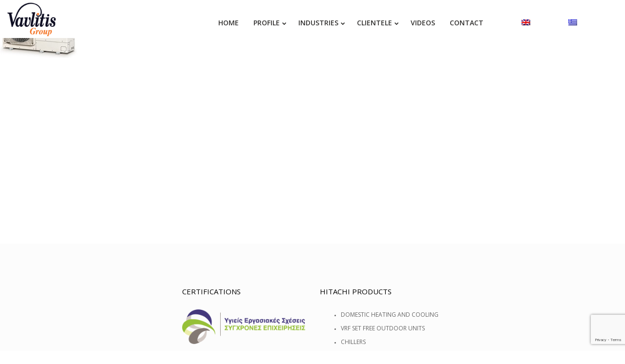

--- FILE ---
content_type: text/html; charset=UTF-8
request_url: https://vavlitis.com.cy/industries/hitachi-products/6-1a/
body_size: 17519
content:
<!DOCTYPE html>
<html lang="en-US">
<head>
    <meta sidebar-type="general" name="post-id" content="859" setting-status="general" detail="other" page-url="https://vavlitis.com.cy/industries/hitachi-products/6-1a/" />	<meta charset="UTF-8" />
	<meta name="viewport" content="width=device-width,initial-scale=1.0,maximum-scale=1" />
    <meta name="format-detection" content="telephone=no">



	<link rel="pingback" href="https://vavlitis.com.cy/xmlrpc.php" />

	<!-- Theme Hook -->
    <meta name='robots' content='index, follow, max-image-preview:large, max-snippet:-1, max-video-preview:-1' />
<link rel="alternate" hreflang="en" href="https://vavlitis.com.cy/industries/hitachi-products/6-1a/" />
<link rel="alternate" hreflang="el" href="https://vavlitis.com.cy/el/industries/hitachi-products/6-1a-2/" />
<link rel="alternate" hreflang="x-default" href="https://vavlitis.com.cy/industries/hitachi-products/6-1a/" />

	<!-- This site is optimized with the Yoast SEO plugin v24.1 - https://yoast.com/wordpress/plugins/seo/ -->
	<title>6.1a - Vavlitis group</title>
	<link rel="canonical" href="https://vavlitis.com.cy/industries/hitachi-products/6-1a/" />
	<meta property="og:locale" content="en_US" />
	<meta property="og:type" content="article" />
	<meta property="og:title" content="6.1a - Vavlitis group" />
	<meta property="og:url" content="https://vavlitis.com.cy/industries/hitachi-products/6-1a/" />
	<meta property="og:site_name" content="Vavlitis group" />
	<meta property="og:image" content="https://vavlitis.com.cy/industries/hitachi-products/6-1a" />
	<meta property="og:image:width" content="160" />
	<meta property="og:image:height" content="121" />
	<meta property="og:image:type" content="image/jpeg" />
	<meta name="twitter:card" content="summary_large_image" />
	<script type="application/ld+json" class="yoast-schema-graph">{"@context":"https://schema.org","@graph":[{"@type":"WebPage","@id":"https://vavlitis.com.cy/industries/hitachi-products/6-1a/","url":"https://vavlitis.com.cy/industries/hitachi-products/6-1a/","name":"6.1a - Vavlitis group","isPartOf":{"@id":"https://vavlitis.com.cy/#website"},"primaryImageOfPage":{"@id":"https://vavlitis.com.cy/industries/hitachi-products/6-1a/#primaryimage"},"image":{"@id":"https://vavlitis.com.cy/industries/hitachi-products/6-1a/#primaryimage"},"thumbnailUrl":"https://vavlitis.com.cy/wp-content/uploads/2017/03/6.1a.jpg","datePublished":"2017-03-01T15:49:33+00:00","dateModified":"2017-03-01T15:49:33+00:00","breadcrumb":{"@id":"https://vavlitis.com.cy/industries/hitachi-products/6-1a/#breadcrumb"},"inLanguage":"en-US","potentialAction":[{"@type":"ReadAction","target":["https://vavlitis.com.cy/industries/hitachi-products/6-1a/"]}]},{"@type":"ImageObject","inLanguage":"en-US","@id":"https://vavlitis.com.cy/industries/hitachi-products/6-1a/#primaryimage","url":"https://vavlitis.com.cy/wp-content/uploads/2017/03/6.1a.jpg","contentUrl":"https://vavlitis.com.cy/wp-content/uploads/2017/03/6.1a.jpg","width":160,"height":121},{"@type":"BreadcrumbList","@id":"https://vavlitis.com.cy/industries/hitachi-products/6-1a/#breadcrumb","itemListElement":[{"@type":"ListItem","position":1,"name":"Home","item":"https://vavlitis.com.cy/"},{"@type":"ListItem","position":2,"name":"INDUSTRIES","item":"https://vavlitis.com.cy/industries/"},{"@type":"ListItem","position":3,"name":"HITACHI PRODUCTS","item":"https://vavlitis.com.cy/industries/hitachi-products/"},{"@type":"ListItem","position":4,"name":"6.1a"}]},{"@type":"WebSite","@id":"https://vavlitis.com.cy/#website","url":"https://vavlitis.com.cy/","name":"Vavlitis group","description":"Vavlitis group","publisher":{"@id":"https://vavlitis.com.cy/#organization"},"potentialAction":[{"@type":"SearchAction","target":{"@type":"EntryPoint","urlTemplate":"https://vavlitis.com.cy/?s={search_term_string}"},"query-input":{"@type":"PropertyValueSpecification","valueRequired":true,"valueName":"search_term_string"}}],"inLanguage":"en-US"},{"@type":"Organization","@id":"https://vavlitis.com.cy/#organization","name":"Vavlitis Group","url":"https://vavlitis.com.cy/","logo":{"@type":"ImageObject","inLanguage":"en-US","@id":"https://vavlitis.com.cy/#/schema/logo/image/","url":"https://vavlitis.com.cy/wp-content/uploads/2017/01/V_Group_Logo-1.png","contentUrl":"https://vavlitis.com.cy/wp-content/uploads/2017/01/V_Group_Logo-1.png","width":258,"height":204,"caption":"Vavlitis Group"},"image":{"@id":"https://vavlitis.com.cy/#/schema/logo/image/"}}]}</script>
	<!-- / Yoast SEO plugin. -->


<link rel="alternate" type="application/rss+xml" title="Vavlitis group &raquo; Feed" href="https://vavlitis.com.cy/feed/" />
<link rel="alternate" title="oEmbed (JSON)" type="application/json+oembed" href="https://vavlitis.com.cy/wp-json/oembed/1.0/embed?url=https%3A%2F%2Fvavlitis.com.cy%2Findustries%2Fhitachi-products%2F6-1a%2F" />
<link rel="alternate" title="oEmbed (XML)" type="text/xml+oembed" href="https://vavlitis.com.cy/wp-json/oembed/1.0/embed?url=https%3A%2F%2Fvavlitis.com.cy%2Findustries%2Fhitachi-products%2F6-1a%2F&#038;format=xml" />
<style id='wp-img-auto-sizes-contain-inline-css' type='text/css'>
img:is([sizes=auto i],[sizes^="auto," i]){contain-intrinsic-size:3000px 1500px}
/*# sourceURL=wp-img-auto-sizes-contain-inline-css */
</style>
<style id='wp-emoji-styles-inline-css' type='text/css'>

	img.wp-smiley, img.emoji {
		display: inline !important;
		border: none !important;
		box-shadow: none !important;
		height: 1em !important;
		width: 1em !important;
		margin: 0 0.07em !important;
		vertical-align: -0.1em !important;
		background: none !important;
		padding: 0 !important;
	}
/*# sourceURL=wp-emoji-styles-inline-css */
</style>
<link rel='stylesheet' id='wp-block-library-css' href='https://vavlitis.com.cy/wp-includes/css/dist/block-library/style.min.css?ver=6.9' type='text/css' media='all' />
<style id='global-styles-inline-css' type='text/css'>
:root{--wp--preset--aspect-ratio--square: 1;--wp--preset--aspect-ratio--4-3: 4/3;--wp--preset--aspect-ratio--3-4: 3/4;--wp--preset--aspect-ratio--3-2: 3/2;--wp--preset--aspect-ratio--2-3: 2/3;--wp--preset--aspect-ratio--16-9: 16/9;--wp--preset--aspect-ratio--9-16: 9/16;--wp--preset--color--black: #000000;--wp--preset--color--cyan-bluish-gray: #abb8c3;--wp--preset--color--white: #ffffff;--wp--preset--color--pale-pink: #f78da7;--wp--preset--color--vivid-red: #cf2e2e;--wp--preset--color--luminous-vivid-orange: #ff6900;--wp--preset--color--luminous-vivid-amber: #fcb900;--wp--preset--color--light-green-cyan: #7bdcb5;--wp--preset--color--vivid-green-cyan: #00d084;--wp--preset--color--pale-cyan-blue: #8ed1fc;--wp--preset--color--vivid-cyan-blue: #0693e3;--wp--preset--color--vivid-purple: #9b51e0;--wp--preset--gradient--vivid-cyan-blue-to-vivid-purple: linear-gradient(135deg,rgb(6,147,227) 0%,rgb(155,81,224) 100%);--wp--preset--gradient--light-green-cyan-to-vivid-green-cyan: linear-gradient(135deg,rgb(122,220,180) 0%,rgb(0,208,130) 100%);--wp--preset--gradient--luminous-vivid-amber-to-luminous-vivid-orange: linear-gradient(135deg,rgb(252,185,0) 0%,rgb(255,105,0) 100%);--wp--preset--gradient--luminous-vivid-orange-to-vivid-red: linear-gradient(135deg,rgb(255,105,0) 0%,rgb(207,46,46) 100%);--wp--preset--gradient--very-light-gray-to-cyan-bluish-gray: linear-gradient(135deg,rgb(238,238,238) 0%,rgb(169,184,195) 100%);--wp--preset--gradient--cool-to-warm-spectrum: linear-gradient(135deg,rgb(74,234,220) 0%,rgb(151,120,209) 20%,rgb(207,42,186) 40%,rgb(238,44,130) 60%,rgb(251,105,98) 80%,rgb(254,248,76) 100%);--wp--preset--gradient--blush-light-purple: linear-gradient(135deg,rgb(255,206,236) 0%,rgb(152,150,240) 100%);--wp--preset--gradient--blush-bordeaux: linear-gradient(135deg,rgb(254,205,165) 0%,rgb(254,45,45) 50%,rgb(107,0,62) 100%);--wp--preset--gradient--luminous-dusk: linear-gradient(135deg,rgb(255,203,112) 0%,rgb(199,81,192) 50%,rgb(65,88,208) 100%);--wp--preset--gradient--pale-ocean: linear-gradient(135deg,rgb(255,245,203) 0%,rgb(182,227,212) 50%,rgb(51,167,181) 100%);--wp--preset--gradient--electric-grass: linear-gradient(135deg,rgb(202,248,128) 0%,rgb(113,206,126) 100%);--wp--preset--gradient--midnight: linear-gradient(135deg,rgb(2,3,129) 0%,rgb(40,116,252) 100%);--wp--preset--font-size--small: 13px;--wp--preset--font-size--medium: 20px;--wp--preset--font-size--large: 36px;--wp--preset--font-size--x-large: 42px;--wp--preset--spacing--20: 0.44rem;--wp--preset--spacing--30: 0.67rem;--wp--preset--spacing--40: 1rem;--wp--preset--spacing--50: 1.5rem;--wp--preset--spacing--60: 2.25rem;--wp--preset--spacing--70: 3.38rem;--wp--preset--spacing--80: 5.06rem;--wp--preset--shadow--natural: 6px 6px 9px rgba(0, 0, 0, 0.2);--wp--preset--shadow--deep: 12px 12px 50px rgba(0, 0, 0, 0.4);--wp--preset--shadow--sharp: 6px 6px 0px rgba(0, 0, 0, 0.2);--wp--preset--shadow--outlined: 6px 6px 0px -3px rgb(255, 255, 255), 6px 6px rgb(0, 0, 0);--wp--preset--shadow--crisp: 6px 6px 0px rgb(0, 0, 0);}:where(.is-layout-flex){gap: 0.5em;}:where(.is-layout-grid){gap: 0.5em;}body .is-layout-flex{display: flex;}.is-layout-flex{flex-wrap: wrap;align-items: center;}.is-layout-flex > :is(*, div){margin: 0;}body .is-layout-grid{display: grid;}.is-layout-grid > :is(*, div){margin: 0;}:where(.wp-block-columns.is-layout-flex){gap: 2em;}:where(.wp-block-columns.is-layout-grid){gap: 2em;}:where(.wp-block-post-template.is-layout-flex){gap: 1.25em;}:where(.wp-block-post-template.is-layout-grid){gap: 1.25em;}.has-black-color{color: var(--wp--preset--color--black) !important;}.has-cyan-bluish-gray-color{color: var(--wp--preset--color--cyan-bluish-gray) !important;}.has-white-color{color: var(--wp--preset--color--white) !important;}.has-pale-pink-color{color: var(--wp--preset--color--pale-pink) !important;}.has-vivid-red-color{color: var(--wp--preset--color--vivid-red) !important;}.has-luminous-vivid-orange-color{color: var(--wp--preset--color--luminous-vivid-orange) !important;}.has-luminous-vivid-amber-color{color: var(--wp--preset--color--luminous-vivid-amber) !important;}.has-light-green-cyan-color{color: var(--wp--preset--color--light-green-cyan) !important;}.has-vivid-green-cyan-color{color: var(--wp--preset--color--vivid-green-cyan) !important;}.has-pale-cyan-blue-color{color: var(--wp--preset--color--pale-cyan-blue) !important;}.has-vivid-cyan-blue-color{color: var(--wp--preset--color--vivid-cyan-blue) !important;}.has-vivid-purple-color{color: var(--wp--preset--color--vivid-purple) !important;}.has-black-background-color{background-color: var(--wp--preset--color--black) !important;}.has-cyan-bluish-gray-background-color{background-color: var(--wp--preset--color--cyan-bluish-gray) !important;}.has-white-background-color{background-color: var(--wp--preset--color--white) !important;}.has-pale-pink-background-color{background-color: var(--wp--preset--color--pale-pink) !important;}.has-vivid-red-background-color{background-color: var(--wp--preset--color--vivid-red) !important;}.has-luminous-vivid-orange-background-color{background-color: var(--wp--preset--color--luminous-vivid-orange) !important;}.has-luminous-vivid-amber-background-color{background-color: var(--wp--preset--color--luminous-vivid-amber) !important;}.has-light-green-cyan-background-color{background-color: var(--wp--preset--color--light-green-cyan) !important;}.has-vivid-green-cyan-background-color{background-color: var(--wp--preset--color--vivid-green-cyan) !important;}.has-pale-cyan-blue-background-color{background-color: var(--wp--preset--color--pale-cyan-blue) !important;}.has-vivid-cyan-blue-background-color{background-color: var(--wp--preset--color--vivid-cyan-blue) !important;}.has-vivid-purple-background-color{background-color: var(--wp--preset--color--vivid-purple) !important;}.has-black-border-color{border-color: var(--wp--preset--color--black) !important;}.has-cyan-bluish-gray-border-color{border-color: var(--wp--preset--color--cyan-bluish-gray) !important;}.has-white-border-color{border-color: var(--wp--preset--color--white) !important;}.has-pale-pink-border-color{border-color: var(--wp--preset--color--pale-pink) !important;}.has-vivid-red-border-color{border-color: var(--wp--preset--color--vivid-red) !important;}.has-luminous-vivid-orange-border-color{border-color: var(--wp--preset--color--luminous-vivid-orange) !important;}.has-luminous-vivid-amber-border-color{border-color: var(--wp--preset--color--luminous-vivid-amber) !important;}.has-light-green-cyan-border-color{border-color: var(--wp--preset--color--light-green-cyan) !important;}.has-vivid-green-cyan-border-color{border-color: var(--wp--preset--color--vivid-green-cyan) !important;}.has-pale-cyan-blue-border-color{border-color: var(--wp--preset--color--pale-cyan-blue) !important;}.has-vivid-cyan-blue-border-color{border-color: var(--wp--preset--color--vivid-cyan-blue) !important;}.has-vivid-purple-border-color{border-color: var(--wp--preset--color--vivid-purple) !important;}.has-vivid-cyan-blue-to-vivid-purple-gradient-background{background: var(--wp--preset--gradient--vivid-cyan-blue-to-vivid-purple) !important;}.has-light-green-cyan-to-vivid-green-cyan-gradient-background{background: var(--wp--preset--gradient--light-green-cyan-to-vivid-green-cyan) !important;}.has-luminous-vivid-amber-to-luminous-vivid-orange-gradient-background{background: var(--wp--preset--gradient--luminous-vivid-amber-to-luminous-vivid-orange) !important;}.has-luminous-vivid-orange-to-vivid-red-gradient-background{background: var(--wp--preset--gradient--luminous-vivid-orange-to-vivid-red) !important;}.has-very-light-gray-to-cyan-bluish-gray-gradient-background{background: var(--wp--preset--gradient--very-light-gray-to-cyan-bluish-gray) !important;}.has-cool-to-warm-spectrum-gradient-background{background: var(--wp--preset--gradient--cool-to-warm-spectrum) !important;}.has-blush-light-purple-gradient-background{background: var(--wp--preset--gradient--blush-light-purple) !important;}.has-blush-bordeaux-gradient-background{background: var(--wp--preset--gradient--blush-bordeaux) !important;}.has-luminous-dusk-gradient-background{background: var(--wp--preset--gradient--luminous-dusk) !important;}.has-pale-ocean-gradient-background{background: var(--wp--preset--gradient--pale-ocean) !important;}.has-electric-grass-gradient-background{background: var(--wp--preset--gradient--electric-grass) !important;}.has-midnight-gradient-background{background: var(--wp--preset--gradient--midnight) !important;}.has-small-font-size{font-size: var(--wp--preset--font-size--small) !important;}.has-medium-font-size{font-size: var(--wp--preset--font-size--medium) !important;}.has-large-font-size{font-size: var(--wp--preset--font-size--large) !important;}.has-x-large-font-size{font-size: var(--wp--preset--font-size--x-large) !important;}
/*# sourceURL=global-styles-inline-css */
</style>

<style id='classic-theme-styles-inline-css' type='text/css'>
/*! This file is auto-generated */
.wp-block-button__link{color:#fff;background-color:#32373c;border-radius:9999px;box-shadow:none;text-decoration:none;padding:calc(.667em + 2px) calc(1.333em + 2px);font-size:1.125em}.wp-block-file__button{background:#32373c;color:#fff;text-decoration:none}
/*# sourceURL=/wp-includes/css/classic-themes.min.css */
</style>
<link rel='stylesheet' id='contact-form-7-css' href='https://vavlitis.com.cy/wp-content/plugins/contact-form-7/includes/css/styles.css?ver=6.0.1' type='text/css' media='all' />
<link rel='stylesheet' id='wpml-menu-item-0-css' href='https://vavlitis.com.cy/wp-content/plugins/sitepress-multilingual-cms/templates/language-switchers/menu-item/style.min.css?ver=1' type='text/css' media='all' />
<link rel='stylesheet' id='style-css' href='https://vavlitis.com.cy/wp-content/themes/vavlitis/style.css?ver=3.7' type='text/css' media='all' />
<link rel='stylesheet' id='page-style-css' href='https://vavlitis.com.cy/wp-content/uploads/md_cache/859.css?ver=2017-03-01-03-49-333.7' type='text/css' media='all' />
<link rel='stylesheet' id='plugin-styles-css' href='https://vavlitis.com.cy/wp-content/themes/massive-dynamic/assets/css/plugin.min.css' type='text/css' media='all' />
<link rel='stylesheet' id='px-iconfonts-style-css' href='https://vavlitis.com.cy/wp-content/themes/massive-dynamic/assets/css/iconfonts.min.css' type='text/css' media='all' />
<link rel='stylesheet' id='flexslider-style-css' href='https://vavlitis.com.cy/wp-content/themes/massive-dynamic/assets/css/flexslider.min.css' type='text/css' media='all' />
<link rel='stylesheet' id='responsive-style-css' href='https://vavlitis.com.cy/wp-content/themes/massive-dynamic/assets/css/responsive.min.css?ver=3.7' type='text/css' media='all' />
<style id='responsive-style-inline-css' type='text/css'>
h1{color:rgb(14,14,34);font-family:Open Sans;font-weight:500;font-style:normal;font-size:22px;line-height:28px;letter-spacing:0px;}h2{color:rgb(14,14,34);font-family:Open Sans;font-weight:500;font-style:normal;font-size:22px;line-height:28px;letter-spacing:0px;}h3, h3.wpb_accordion_header,h3.wpb_toggle_header,.woocommerce-loop-product__title{color:rgb(14,14,34);font-family:Open Sans;font-weight:500;font-style:normal;font-size:22px;line-height:29px;letter-spacing:0px;}h4{color:rgb(0,0,0);font-family:Open Sans;font-weight:500;font-style:normal;font-size:15px;line-height:22px;letter-spacing:0px;}h5{color:rgb(14,14,34);font-family:Open Sans;font-weight:700;font-style:normal;font-size:22px;line-height:28px;letter-spacing:0px;}h6{color:rgb(14,14,34);font-family:Open Sans;font-weight:400;font-style:normal;font-size:20px;line-height:25px;letter-spacing:0px;}p{color:rgb(81,81,81);font-family:Open Sans;font-weight:400;font-style:normal;font-size:15px;line-height:22px;letter-spacing:0px;}a{color:rgb(0,0,0);font-family:Poppins;font-weight:400;font-style:normal;font-size:14px;line-height:14px;letter-spacing:0px;}.layout{padding-top:0px;padding-bottom:0px;width:100%;}main{padding-top:0px;} header.side-classic .icons-holder ul.icons-pack > li.icon.shopcart-item, header ul.icons-pack li.shopcart-item, header.top ul.icons-pack li.shopcart-item, header .mobile-shopcart, header.top-block .style-style2 .icons-pack li.icon.shopcart-item { display:none; }header { top:0px;}header[class *= "side-" ]{width: 14%;;}header:not(.top-block) .top nav > ul > li .menu-title .icon , header.side-classic .side nav > ul > li > a .menu-title .icon, header.side-classic.standard-mode .style-center nav > ul > li > a .menu-title .icon, .gather-overlay .navigation li a span.icon, header.top-block.header-style1 .navigation > ul > li > a span.icon, header:not(.top-block) .top nav > ul > li .hover-effect .icon {display:none;} header:not(.top-block) .top nav > ul > li .menu-title .title, header.side-classic .side nav > ul > li > a .menu-title .title, header:not(.top-block) .top nav > ul > li .hover-effect .title {display:inline-block;}.activeMenu{ color:rgb(102,102,102) !important;}header a, header .navigation a, header .navigation, .gather-overlay .menu a, header.side-classic div.footer .footer-content .copyright p{ color:rgb(50,49,48);font-family:Open Sans;font-weight:600;font-style:normal;font-size:14px;letter-spacing:0px;line-height : 1.5em;}header .icons-pack a{color:rgb(50,49,48)}header .navigation .separator a {background-color:rgba(50,49,48,0.5);;}header .icons-pack .elem-container .title-content{color:rgb(50,49,48);}.top-classic .navigation .menu-separator,.top-logotop .navigation .menu-separator{ background-color:rgb(102,102,102);}.top-classic:not(.header-clone) .style-wireframe .navigation .menu-separator{ background-color:rgb(50,49,48);}header.top-block .icons-pack li .elem-container,header .top .icons-pack .icon span,header.top-block .icons-pack li .title-content .icon,header.top-modern .icons-pack li .title-content .icon,header .icons-pack a{ font-size:18px;}.gather-btn .gather-menu-icon,header .icons-pack a.shopcart .icon-shopcart2,header .icons-pack a.shopcart .icon-shopping-cart{font-size:21px;}header .icons-pack .shopcart-item .number{color:rgb(50,49,48);background-color:rgb(102,102,102);}.layout-container .business{display:none;}header.top-classic:not(.header-clone) .content:not(.style-wireframe) nav > ul > li:hover > a .menu-title , header.top-classic:not(.header-clone) .content:not(.style-wireframe) nav > ul > li:hover > a .menu-title:after{ color:rgb(102,102,102);} .top-classic .style-wireframe .navigation > ul > li:hover .menu-separator{ background-color:rgb(102,102,102);} header.top-classic .icons-pack .icon:hover { color:rgb(102,102,102);}header.top-modern .btn-1b:after { background:rgb(50,49,48);}header.top-modern .btn-1b:active{ background:rgb(50,49,48);}header.top-modern nav > ul> li, header.top-modern .icons-pack li, header.top-modern .first-part{ border-right: 1px solid rgba(50,49,48,0.3);;}header.top-modern .business{ border-bottom: 1px solid rgba(50,49,48,0.3);;}header.top-modern .business, header.top-modern .business a{ color:rgb(50,49,48);}header.side-classic nav > ul > li:hover > a, header.side-classic.standard-mode .icons-holder ul.icons-pack li:hover a, header.side-classic.standard-mode .footer-socials li:hover a, header.side-classic nav > ul > li.has-dropdown:not(.megamenu):hover > a, header.side-classic nav > ul > li:hover > a > .menu-title span, header.side-classic .footer-socials li a .hover, header.side-classic .icons-pack li a .hover, header.side-modern .icons-pack li a span.hover, header.side-modern .nav-modern-button span.hover, header.side-modern .footer-socials span.hover, header.side-classic nav > ul > li.has-dropdown:not(.megamenu) .dropdown a:hover .menu-title span, header.side-classic nav > ul > li > ul li.has-dropdown:not(.megamenu):hover > a .menu-title span{ color:rgb(102,102,102);border-color:rgb(102,102,102);}header.side-classic div.footer ul li.info .footer-content span, header.side-classic .icons-pack li.search .search-form input{ color:rgb(50,49,48);}header.side-classic div.footer ul, header.side-classic div.footer ul li, header.side-classic .icons-holder{ border-color:rgb(50,49,48);}header.side-classic .icons-holder li hr{ background-color:rgb(50,49,48);}header .side .footer .copyright p{ color:rgb(50,49,48);}header .color-overlay, header.side-modern .footer .info .footer-content .copyright, header.side-modern .footer .info .footer-content .footer-socials, header.side-modern .search-form input[type="text"]{background-color: rgb(255,255,255);}header:not(.header-clone) > .color-overlay{}.second-header-bg {}header nav.navigation li.megamenu > .dropdown, header nav.navigation li.has-dropdown > .dropdown{ display : table; position: absolute; top:78px;}header nav.navigation li.megamenu > .dropdown > .megamenu-dropdown-overlay, .gather-overlay nav li.megamenu > .dropdown > .megamenu-dropdown-overlay, header nav > ul > li.has-dropdown:not(.megamenu) ul .megamenu-dropdown-overlay{ background-color:rgba(255,255,255,.8);}header nav.navigation > ul > li.megamenu > ul > li > a{ color:rgb(200,200,200);}header[class *= "top-"]:not(.right) nav.navigation li.megamenu > ul.dropdown:not(.side-line), header[class *= "top-"]:not(.right) nav.navigation > ul > li.has-dropdown > ul.dropdown:not(.side-line){border-top:3px solid rgba(63,63,63,1);}header.top nav.navigation > ul > li.has-dropdown:not(.megamenu) .dropdown.side-line, header.top nav.navigation li.megamenu > .dropdown.side-line, .gather-overlay nav.navigation > ul > li.has-dropdown:not(.megamenu) .dropdown.side-line, .gather-overlay nav.navigation li.megamenu > .dropdown.side-line{ border-left: 3px solid rgba(63,63,63,1);}header.top nav.navigation > ul > li.has-dropdown:not(.megamenu) .dropdown.side-line li:after, .gather-overlay nav.navigation > ul > li.has-dropdown:not(.megamenu) .dropdown.side-line li:after{ background-color:rgba(0,0,0,0.3);;}header[class *= "top-"]:not(.right) nav.navigation li.megamenu > .dropdown,header[class *= "top-"]:not(.right) nav.navigation li.has-dropdown > .dropdown{left: 0;}header[class *= "top-"] nav .dropdown a, header[class *= "side-"] nav .dropdown a, .gather-overlay nav .dropdown a{ font-size:13px;}.gather-overlay nav.navigation li.megamenu > .dropdown, .gather-overlay nav.navigation li.has-dropdown > .dropdown{ background-color:rgba(255,255,255,.8);display : table; left: 0; position: absolute; top: 150%; }header.left nav.navigation > ul > li.has-dropdown > .dropdown .megamenu-dropdown-overlay, header.side-modern .side.style-style2 nav > ul > li .megamenu-dropdown-overlay, header.side-modern .side.style-style1 nav > ul .megamenu-dropdown-overlay, header.side-modern .style-style1.side nav ul li{ background-color:rgba(255,255,255,.8);}header.side-modern .style-style1.side nav ul li, header.side-modern .style-style1.side nav.navigation > ul > li.has-dropdown .dropdown{ border-color:rgba(0,0,0,0.3);;color:rgb(0,0,0);}header nav.navigation .dropdown a, header.side-modern nav.navigation a, .gather-overlay nav.navigation .dropdown a{ color:rgb(0,0,0);position: relative !important; width: auto !important;}header .top nav > ul > li > ul li:hover > a .menu-title span, header .top nav > ul > li .dropdown a:hover .menu-title span, .gather-overlay nav > ul > li > ul li:hover > a .menu-title span, .gather-overlay nav > ul > li .dropdown a:hover .menu-title span, header.side-classic nav > ul > li > ul li:hover > a .menu-title span, header.side-classic nav > ul > li .dropdown a:hover .menu-title span, header.side-modern .side.style-style2 nav.navigation ul li a:hover{ color:rgba(63,63,63,1);border-color:rgba(63,63,63,1);}header.side-modern .side.style-style1 nav.navigation ul li:hover{ background-color:rgba(63,63,63,1);}.layout-container> .color-overlay,.layout-container> .texture-overlay,.layout-container > .bg-image { display:none; }.layout-container > .color-overlay.image-type,.layout-container> .bg-image { display:none; }.layout-container > .color-overlay.texture-type,.layout-container> .texture-overlay{ display:none; }.layout-container> .color-overlay.color-type {background-color:#FFF;}.layout-container> .bg-image { background-repeat:no-repeat;background-attachment:fixed;background-position:center top;background-size: cover;opacity:1;}.layout-container> .texture-overlay { opacity:0.5;background-image: url(https://vavlitis.com.cy/wp-content/themes/massive-dynamic/lib/customizer/assets/images/texture/1.png);}footer> .color-overlay,footer> .texture-overlay,footer > .bg-image { display:none; }footer> .color-overlay.color-type { display:none; }footer > .color-overlay.texture-type,footer> .texture-overlay{ display:none; }footer> .bg-image { background-repeat:no-repeat;background-attachment:fixed;background-position:center top;background-size: cover;opacity:1;}footer> .texture-overlay { opacity:0.5;background-image: url(https://vavlitis.com.cy/wp-content/themes/massive-dynamic/lib/customizer/assets/images/texture/1.png);}main .content .color-overlay.color-type { display:none }main .content .color-overlay.color-type { background-color: #FFF;}main .content { padding:0px;}main #content { margin-left: auto; margin-right: auto; }footer {width: 100% ; margin-top:0px; }footer .content{width:70%;}#footer-bottom .social-icons span a,#footer-bottom .go-to-top a,#footer-bottom p{color:rgb(81,81,81)}footer.footer-default .footer-widgets {background-color:rgb(255,255,255);overflow: hidden;}footer .widget-area {height:285px;}footer hr.footer-separator{height:0px;background-color:rgb(252,252,252)}footer.footer-default .widget-area.classicStyle.border.boxed div[class*="col-"]{height:165px;}footer.footer-default .widget-area.classicStyle.border.full div[class*="col-"]{height :285px;padding : 45px 30px;}footer.footer-default #footer-bottom{background-color:rgb(238,238,238);}#footer-bottom{height:50px;}#footer-bottom .social-icons > span:not(.go-to-top){display:inline-flex;}#footer-bottom .copyright{display:block;}#footer-bottom .logo{opacity:1;}#footer-bottom .logo{display:none;}#footer-bottom {display:block;}.sidebar.box .widget > .color-overlay.image-type,.sidebar.box .widget> .bg-image { display:none; }.sidebar.box .widget > .color-overlay.texture-type,.sidebar.box .widget> .texture-overlay{ display:none; }.sidebar.box .widget> .color-overlay.color-type {background-color:#FFF;}.sidebar.box .widget> .bg-image { background-repeat:no-repeat;background-attachment:fixed;background-position:center top;background-size: cover;opacity:1;}.sidebar.box .widget> .texture-overlay { opacity:0.5;background-image: url(https://vavlitis.com.cy/wp-content/themes/massive-dynamic/lib/customizer/assets/images/texture/1.png);}.sidebar > .color-overlay.image-type,.sidebar> .bg-image { display:none; }.sidebar > .color-overlay.texture-type,.sidebar> .texture-overlay{ display:none; }.sidebar> .color-overlay.color-type {background-color:#FFF;}.sidebar> .bg-image { background-repeat:no-repeat;background-attachment:fixed;background-position:center top;background-size: cover;opacity:1;}.sidebar> .texture-overlay { opacity:0.5;background-image: url(https://vavlitis.com.cy/wp-content/themes/massive-dynamic/lib/customizer/assets/images/texture/1.png);}.sidebar.box .widget .color-overlay, .sidebar.box .widget .texture-overlay, .sidebar.box .widget .bg-image{ display:none;}.dark-sidebar .widget-contact-info-content, .dark .widget-contact-info-content{ background:url(https://vavlitis.com.cy/wp-content/themes/massive-dynamic/assets/img/map-dark.png)no-repeat 10px 15px;}.light-sidebar .widget-contact-info-content, .light .widget-contact-info-content{ background:url(https://vavlitis.com.cy/wp-content/themes/massive-dynamic/assets/img/map-light.png)no-repeat 10px 15px;}.layout-container .business { background:rgb(82,82,82);top:0px;height: 36px;}.layout-container .business,.layout-container .business a { color:rgba(255,255,255,1);}header { margin-top: 0 }.box_size{ width:70%}.box_size_container{ width:70%}.widget a, .widget p, .widget span:not(.icon-caret-right)/*:not(.star-rating span)*/{ font-family:Open Sans;}.loop-post-content .post-title:hover{ color:rgba(14,14,34,0.8);;}.woocommerce ul.product_list_widget li span:not(.star-rating span){ font-family:Poppins;}.notification-center .post .date .day.accent-color, #notification-tabs p.total, #notification-tabs p.total .amount, #notification-tabs .cart_list li .quantity, #notification-tabs .cart_list li .quantity .amount{ color :rgb(80,185,129);}.notification-center span, .notification-center a, .notification-center p, #notification-tabs #result-container .search-title, #notification-tabs #result-container .more-result, #notification-tabs #result-container .item .title, #notification-tabs #search-input, #notification-tabs .cart_list li.empty, .notification-collapse{ font-family :Open Sans;}.notification-center .pager .shop, .notification-center #notification-tabs .pager .shop.selected{ display :none; }.notification-center .tabs-container .shop-tab{ opacity : 0; }.portfolio .accent-color, .portfolio .accent-color.more-project, .portfolio-carousel .accent-color.like:hover, .portfolio-carousel .buttons .sharing:hover{ color :rgb(204,162,107)}.portfolio-split .accent-color.like:hover, .portfolio-full .accent-color.like:hover{ background-color :rgb(204,162,107);border-color :rgb(204,162,107);color:#fff; }.portfolio .accent-color.more-project:after{ background-color :rgb(204,162,107)}.portfolio .accent-color.more-project:hover{ color :rgba(204,162,107,0.6);}.portfolio .category span { color :rgba(14,14,34,0.7);}.portfolio .buttons .sharing, .portfolio-carousel .buttons .like{ border-color:rgb(81,81,81);color: rgb(81,81,81); }.portfolio-split .buttons .sharing:hover, .portfolio-full .buttons .sharing:hover{ background-color:rgb(81,81,81);color: #fff; }.md-pixflow-slider .btn-container .shortcode-btn a.button{ font-family:Open Sans;}.md-statistic .timer-holder .timer, .md-counter:not(.md-countbox):not(.md-counter-card) .timer, .img-box-fancy .image-box-fancy-title{ font-family:Open Sans;letter-spacing:0px;}.process-panel-main-container .sub-title{ font-family:Open Sans;font-weight:500;font-style:normal;letter-spacing:0px;}.error404 .item-setting, body:not(.compose-mode) .item-setting{display: none;}header.top-classic .style-none nav > ul > .item_button{color:rgb(0,0,0);}header.top-classic .style-none nav > ul > .item_button:hover{color:rgb(255,255,255);}header.top-classic .style-none nav > ul > .item_button.oval_outline-style a,header.top-classic .style-none nav > ul > .item_button.rectangle_outline-style a{border-color:rgb(255,255,255);}header.top-classic .style-none nav > ul > .item_button.oval-style a,header.top-classic .style-none nav > ul > .item_button.rectangle-style a{background-color:rgb(255,255,255);}h1{color:rgb(14,14,34);font-family:Open Sans;font-weight:500;font-style:normal;font-size:22px;line-height:28px;letter-spacing:0px;}h2{color:rgb(14,14,34);font-family:Open Sans;font-weight:500;font-style:normal;font-size:22px;line-height:28px;letter-spacing:0px;}h3, h3.wpb_accordion_header,h3.wpb_toggle_header,.woocommerce-loop-product__title{color:rgb(14,14,34);font-family:Open Sans;font-weight:500;font-style:normal;font-size:22px;line-height:29px;letter-spacing:0px;}h4{color:rgb(0,0,0);font-family:Open Sans;font-weight:500;font-style:normal;font-size:15px;line-height:22px;letter-spacing:0px;}h5{color:rgb(14,14,34);font-family:Open Sans;font-weight:700;font-style:normal;font-size:22px;line-height:28px;letter-spacing:0px;}h6{color:rgb(14,14,34);font-family:Open Sans;font-weight:400;font-style:normal;font-size:20px;line-height:25px;letter-spacing:0px;}p{color:rgb(81,81,81);font-family:Open Sans;font-weight:400;font-style:normal;font-size:15px;line-height:22px;letter-spacing:0px;}a{color:rgb(0,0,0);font-family:Poppins;font-weight:400;font-style:normal;font-size:14px;line-height:14px;letter-spacing:0px;}.layout{padding-top:0px;padding-bottom:0px;width:100%;}main{padding-top:0px;} header.side-classic .icons-holder ul.icons-pack > li.icon.shopcart-item, header ul.icons-pack li.shopcart-item, header.top ul.icons-pack li.shopcart-item, header .mobile-shopcart, header.top-block .style-style2 .icons-pack li.icon.shopcart-item { display:none; }header { top:0px;}header[class *= "side-" ]{width: 14%;;}header:not(.top-block) .top nav > ul > li .menu-title .icon , header.side-classic .side nav > ul > li > a .menu-title .icon, header.side-classic.standard-mode .style-center nav > ul > li > a .menu-title .icon, .gather-overlay .navigation li a span.icon, header.top-block.header-style1 .navigation > ul > li > a span.icon, header:not(.top-block) .top nav > ul > li .hover-effect .icon {display:none;} header:not(.top-block) .top nav > ul > li .menu-title .title, header.side-classic .side nav > ul > li > a .menu-title .title, header:not(.top-block) .top nav > ul > li .hover-effect .title {display:inline-block;}.activeMenu{ color:rgb(102,102,102) !important;}header a, header .navigation a, header .navigation, .gather-overlay .menu a, header.side-classic div.footer .footer-content .copyright p{ color:rgb(50,49,48);font-family:Open Sans;font-weight:600;font-style:normal;font-size:14px;letter-spacing:0px;line-height : 1.5em;}header .icons-pack a{color:rgb(50,49,48)}header .navigation .separator a {background-color:rgba(50,49,48,0.5);;}header .icons-pack .elem-container .title-content{color:rgb(50,49,48);}.top-classic .navigation .menu-separator,.top-logotop .navigation .menu-separator{ background-color:rgb(102,102,102);}.top-classic:not(.header-clone) .style-wireframe .navigation .menu-separator{ background-color:rgb(50,49,48);}header.top-block .icons-pack li .elem-container,header .top .icons-pack .icon span,header.top-block .icons-pack li .title-content .icon,header.top-modern .icons-pack li .title-content .icon,header .icons-pack a{ font-size:18px;}.gather-btn .gather-menu-icon,header .icons-pack a.shopcart .icon-shopcart2,header .icons-pack a.shopcart .icon-shopping-cart{font-size:21px;}header .icons-pack .shopcart-item .number{color:rgb(50,49,48);background-color:rgb(102,102,102);}.layout-container .business{display:none;}header.top-classic:not(.header-clone) .content:not(.style-wireframe) nav > ul > li:hover > a .menu-title , header.top-classic:not(.header-clone) .content:not(.style-wireframe) nav > ul > li:hover > a .menu-title:after{ color:rgb(102,102,102);} .top-classic .style-wireframe .navigation > ul > li:hover .menu-separator{ background-color:rgb(102,102,102);} header.top-classic .icons-pack .icon:hover { color:rgb(102,102,102);}header.top-modern .btn-1b:after { background:rgb(50,49,48);}header.top-modern .btn-1b:active{ background:rgb(50,49,48);}header.top-modern nav > ul> li, header.top-modern .icons-pack li, header.top-modern .first-part{ border-right: 1px solid rgba(50,49,48,0.3);;}header.top-modern .business{ border-bottom: 1px solid rgba(50,49,48,0.3);;}header.top-modern .business, header.top-modern .business a{ color:rgb(50,49,48);}header.side-classic nav > ul > li:hover > a, header.side-classic.standard-mode .icons-holder ul.icons-pack li:hover a, header.side-classic.standard-mode .footer-socials li:hover a, header.side-classic nav > ul > li.has-dropdown:not(.megamenu):hover > a, header.side-classic nav > ul > li:hover > a > .menu-title span, header.side-classic .footer-socials li a .hover, header.side-classic .icons-pack li a .hover, header.side-modern .icons-pack li a span.hover, header.side-modern .nav-modern-button span.hover, header.side-modern .footer-socials span.hover, header.side-classic nav > ul > li.has-dropdown:not(.megamenu) .dropdown a:hover .menu-title span, header.side-classic nav > ul > li > ul li.has-dropdown:not(.megamenu):hover > a .menu-title span{ color:rgb(102,102,102);border-color:rgb(102,102,102);}header.side-classic div.footer ul li.info .footer-content span, header.side-classic .icons-pack li.search .search-form input{ color:rgb(50,49,48);}header.side-classic div.footer ul, header.side-classic div.footer ul li, header.side-classic .icons-holder{ border-color:rgb(50,49,48);}header.side-classic .icons-holder li hr{ background-color:rgb(50,49,48);}header .side .footer .copyright p{ color:rgb(50,49,48);}header .color-overlay, header.side-modern .footer .info .footer-content .copyright, header.side-modern .footer .info .footer-content .footer-socials, header.side-modern .search-form input[type="text"]{background-color: rgb(255,255,255);}header:not(.header-clone) > .color-overlay{}.second-header-bg {}header nav.navigation li.megamenu > .dropdown, header nav.navigation li.has-dropdown > .dropdown{ display : table; position: absolute; top:78px;}header nav.navigation li.megamenu > .dropdown > .megamenu-dropdown-overlay, .gather-overlay nav li.megamenu > .dropdown > .megamenu-dropdown-overlay, header nav > ul > li.has-dropdown:not(.megamenu) ul .megamenu-dropdown-overlay{ background-color:rgba(255,255,255,.8);}header nav.navigation > ul > li.megamenu > ul > li > a{ color:rgb(200,200,200);}header[class *= "top-"]:not(.right) nav.navigation li.megamenu > ul.dropdown:not(.side-line), header[class *= "top-"]:not(.right) nav.navigation > ul > li.has-dropdown > ul.dropdown:not(.side-line){border-top:3px solid rgba(63,63,63,1);}header.top nav.navigation > ul > li.has-dropdown:not(.megamenu) .dropdown.side-line, header.top nav.navigation li.megamenu > .dropdown.side-line, .gather-overlay nav.navigation > ul > li.has-dropdown:not(.megamenu) .dropdown.side-line, .gather-overlay nav.navigation li.megamenu > .dropdown.side-line{ border-left: 3px solid rgba(63,63,63,1);}header.top nav.navigation > ul > li.has-dropdown:not(.megamenu) .dropdown.side-line li:after, .gather-overlay nav.navigation > ul > li.has-dropdown:not(.megamenu) .dropdown.side-line li:after{ background-color:rgba(0,0,0,0.3);;}header[class *= "top-"]:not(.right) nav.navigation li.megamenu > .dropdown,header[class *= "top-"]:not(.right) nav.navigation li.has-dropdown > .dropdown{left: 0;}header[class *= "top-"] nav .dropdown a, header[class *= "side-"] nav .dropdown a, .gather-overlay nav .dropdown a{ font-size:13px;}.gather-overlay nav.navigation li.megamenu > .dropdown, .gather-overlay nav.navigation li.has-dropdown > .dropdown{ background-color:rgba(255,255,255,.8);display : table; left: 0; position: absolute; top: 150%; }header.left nav.navigation > ul > li.has-dropdown > .dropdown .megamenu-dropdown-overlay, header.side-modern .side.style-style2 nav > ul > li .megamenu-dropdown-overlay, header.side-modern .side.style-style1 nav > ul .megamenu-dropdown-overlay, header.side-modern .style-style1.side nav ul li{ background-color:rgba(255,255,255,.8);}header.side-modern .style-style1.side nav ul li, header.side-modern .style-style1.side nav.navigation > ul > li.has-dropdown .dropdown{ border-color:rgba(0,0,0,0.3);;color:rgb(0,0,0);}header nav.navigation .dropdown a, header.side-modern nav.navigation a, .gather-overlay nav.navigation .dropdown a{ color:rgb(0,0,0);position: relative !important; width: auto !important;}header .top nav > ul > li > ul li:hover > a .menu-title span, header .top nav > ul > li .dropdown a:hover .menu-title span, .gather-overlay nav > ul > li > ul li:hover > a .menu-title span, .gather-overlay nav > ul > li .dropdown a:hover .menu-title span, header.side-classic nav > ul > li > ul li:hover > a .menu-title span, header.side-classic nav > ul > li .dropdown a:hover .menu-title span, header.side-modern .side.style-style2 nav.navigation ul li a:hover{ color:rgba(63,63,63,1);border-color:rgba(63,63,63,1);}header.side-modern .side.style-style1 nav.navigation ul li:hover{ background-color:rgba(63,63,63,1);}.layout-container> .color-overlay,.layout-container> .texture-overlay,.layout-container > .bg-image { display:none; }.layout-container > .color-overlay.image-type,.layout-container> .bg-image { display:none; }.layout-container > .color-overlay.texture-type,.layout-container> .texture-overlay{ display:none; }.layout-container> .color-overlay.color-type {background-color:#FFF;}.layout-container> .bg-image { background-repeat:no-repeat;background-attachment:fixed;background-position:center top;background-size: cover;opacity:1;}.layout-container> .texture-overlay { opacity:0.5;background-image: url(https://vavlitis.com.cy/wp-content/themes/massive-dynamic/lib/customizer/assets/images/texture/1.png);}footer> .color-overlay,footer> .texture-overlay,footer > .bg-image { display:none; }footer> .color-overlay.color-type { display:none; }footer > .color-overlay.texture-type,footer> .texture-overlay{ display:none; }footer> .bg-image { background-repeat:no-repeat;background-attachment:fixed;background-position:center top;background-size: cover;opacity:1;}footer> .texture-overlay { opacity:0.5;background-image: url(https://vavlitis.com.cy/wp-content/themes/massive-dynamic/lib/customizer/assets/images/texture/1.png);}main .content .color-overlay.color-type { display:none }main .content .color-overlay.color-type { background-color: #FFF;}main .content { padding:0px;}main #content { margin-left: auto; margin-right: auto; }footer {width: 100% ; margin-top:0px; }footer .content{width:70%;}#footer-bottom .social-icons span a,#footer-bottom .go-to-top a,#footer-bottom p{color:rgb(81,81,81)}footer.footer-default .footer-widgets {background-color:rgb(255,255,255);overflow: hidden;}footer .widget-area {height:285px;}footer hr.footer-separator{height:0px;background-color:rgb(252,252,252)}footer.footer-default .widget-area.classicStyle.border.boxed div[class*="col-"]{height:165px;}footer.footer-default .widget-area.classicStyle.border.full div[class*="col-"]{height :285px;padding : 45px 30px;}footer.footer-default #footer-bottom{background-color:rgb(238,238,238);}#footer-bottom{height:50px;}#footer-bottom .social-icons > span:not(.go-to-top){display:inline-flex;}#footer-bottom .copyright{display:block;}#footer-bottom .logo{opacity:1;}#footer-bottom .logo{display:none;}#footer-bottom {display:block;}.sidebar.box .widget > .color-overlay.image-type,.sidebar.box .widget> .bg-image { display:none; }.sidebar.box .widget > .color-overlay.texture-type,.sidebar.box .widget> .texture-overlay{ display:none; }.sidebar.box .widget> .color-overlay.color-type {background-color:#FFF;}.sidebar.box .widget> .bg-image { background-repeat:no-repeat;background-attachment:fixed;background-position:center top;background-size: cover;opacity:1;}.sidebar.box .widget> .texture-overlay { opacity:0.5;background-image: url(https://vavlitis.com.cy/wp-content/themes/massive-dynamic/lib/customizer/assets/images/texture/1.png);}.sidebar > .color-overlay.image-type,.sidebar> .bg-image { display:none; }.sidebar > .color-overlay.texture-type,.sidebar> .texture-overlay{ display:none; }.sidebar> .color-overlay.color-type {background-color:#FFF;}.sidebar> .bg-image { background-repeat:no-repeat;background-attachment:fixed;background-position:center top;background-size: cover;opacity:1;}.sidebar> .texture-overlay { opacity:0.5;background-image: url(https://vavlitis.com.cy/wp-content/themes/massive-dynamic/lib/customizer/assets/images/texture/1.png);}.sidebar.box .widget .color-overlay, .sidebar.box .widget .texture-overlay, .sidebar.box .widget .bg-image{ display:none;}.dark-sidebar .widget-contact-info-content, .dark .widget-contact-info-content{ background:url(https://vavlitis.com.cy/wp-content/themes/massive-dynamic/assets/img/map-dark.png)no-repeat 10px 15px;}.light-sidebar .widget-contact-info-content, .light .widget-contact-info-content{ background:url(https://vavlitis.com.cy/wp-content/themes/massive-dynamic/assets/img/map-light.png)no-repeat 10px 15px;}.layout-container .business { background:rgb(82,82,82);top:0px;height: 36px;}.layout-container .business,.layout-container .business a { color:rgba(255,255,255,1);}header { margin-top: 0 }.box_size{ width:70%}.box_size_container{ width:70%}.widget a, .widget p, .widget span:not(.icon-caret-right)/*:not(.star-rating span)*/{ font-family:Open Sans;}.loop-post-content .post-title:hover{ color:rgba(14,14,34,0.8);;}.woocommerce ul.product_list_widget li span:not(.star-rating span){ font-family:Poppins;}.notification-center .post .date .day.accent-color, #notification-tabs p.total, #notification-tabs p.total .amount, #notification-tabs .cart_list li .quantity, #notification-tabs .cart_list li .quantity .amount{ color :rgb(80,185,129);}.notification-center span, .notification-center a, .notification-center p, #notification-tabs #result-container .search-title, #notification-tabs #result-container .more-result, #notification-tabs #result-container .item .title, #notification-tabs #search-input, #notification-tabs .cart_list li.empty, .notification-collapse{ font-family :Open Sans;}.notification-center .pager .shop, .notification-center #notification-tabs .pager .shop.selected{ display :none; }.notification-center .tabs-container .shop-tab{ opacity : 0; }.portfolio .accent-color, .portfolio .accent-color.more-project, .portfolio-carousel .accent-color.like:hover, .portfolio-carousel .buttons .sharing:hover{ color :rgb(204,162,107)}.portfolio-split .accent-color.like:hover, .portfolio-full .accent-color.like:hover{ background-color :rgb(204,162,107);border-color :rgb(204,162,107);color:#fff; }.portfolio .accent-color.more-project:after{ background-color :rgb(204,162,107)}.portfolio .accent-color.more-project:hover{ color :rgba(204,162,107,0.6);}.portfolio .category span { color :rgba(14,14,34,0.7);}.portfolio .buttons .sharing, .portfolio-carousel .buttons .like{ border-color:rgb(81,81,81);color: rgb(81,81,81); }.portfolio-split .buttons .sharing:hover, .portfolio-full .buttons .sharing:hover{ background-color:rgb(81,81,81);color: #fff; }.md-pixflow-slider .btn-container .shortcode-btn a.button{ font-family:Open Sans;}.md-statistic .timer-holder .timer, .md-counter:not(.md-countbox):not(.md-counter-card) .timer, .img-box-fancy .image-box-fancy-title{ font-family:Open Sans;letter-spacing:0px;}.process-panel-main-container .sub-title{ font-family:Open Sans;font-weight:500;font-style:normal;letter-spacing:0px;}.error404 .item-setting, body:not(.compose-mode) .item-setting{display: none;}header.top-classic .style-none nav > ul > .item_button{color:rgb(0,0,0);}header.top-classic .style-none nav > ul > .item_button:hover{color:rgb(255,255,255);}header.top-classic .style-none nav > ul > .item_button.oval_outline-style a,header.top-classic .style-none nav > ul > .item_button.rectangle_outline-style a{border-color:rgb(255,255,255);}header.top-classic .style-none nav > ul > .item_button.oval_outline-style:hover a,header.top-classic .style-none nav > ul > .item_button.rectangle_outline-style:hover a{border-color:rgb(0,0,0);background-color:rgb(0,0,0)}header.top-classic .style-none nav > ul > .item_button.oval-style:hover a,header.top-classic .style-none nav > ul > .item_button.rectangle-style:hover a{background-color:rgb(0,0,0)}body.massive-rtl{font-family:Open Sans;}
.article-box .article-overlay{ width:70%;}.zero-p div.vc_column_container{ padding:0!important;}.hidden-overflow,.hidden-overflow>wrap{overflow:hidden!important;}.double-slider-slides li:not(:first-child){display:none;}.form-container-modern .bottom-elem .input{ margin-bottom:20px;}div.wpcf7 input[type="file"]{ float:left; padding-left:5px; border:none;}.form-container-modern .submit-button{ margin:80px auto 0; margin-left:80px;}.double-slider .double-slider-container h3.double-slider-title{ font-size:36px; font-weight:500;}.double-slider .double-slider-container p.double-slider-description{ font-size:14px; font-family:"Open Sans";}.imagebox-full .title{ padding-top:70px!important;}.text-in-box .description{ font-family:"Open Sans"; font-size:14px;}.text-in-box{ padding-top:30px;}.text-in-box .description{ padding-bottom:30px;}.text-in-box .icon-holder{ margin:0 auto 20px auto;}.md-statistic .timer-holder .timer, .md-counter:not(.md-countbox):not(.md-counter-card) .timer, .img-box-fancy .image-box-fancy-title{ font-size:36px;}@media (min-width:768px){ .removespace{ margin-top:-60px!important;}}.image-box-fancy-desc{ display:none;}.image-box-slider-hover-text{ display:none!important;}footer.footer-default .footer-widgets{ background-color:#FCFCFC;}.text-in-box{ min-height:410px!important;}.double-slider .double-slider-container h3.double-slider-title{ font-size:22px!important;}.md-statistic .timer-holder .timer, .md-counter:not(.md-countbox):not(.md-counter-card) .timer, .img-box-fancy .image-box-fancy-title{ font-size:22px;}@media (max-width:1270px){.vc_column_container>.vc_column-inner.vc_column-inner.vc_column-inner{ padding-left:20px!important; padding-right:20px !important;}.erasepadding{padding-bottom:0px!important;margin-bottom:-70px!important;}}.nvl-cat-list-item{ width:0%;}a{ font-family:Open Sans;}.imagebox-full{ min-width:280px; min-height:250px;}div.vc_column_container{ padding:0 0px;}.article-box{ margin-bottom:10px;}@media (min-width:1280px){.counter{margin-bottom:-60px;}div.vc_column_container{ padding:0 3px;}}.content-paragraph{ font-size:14px; text-align:left!important; color:#3d3d3d; line-height:27px;}.article-box .article-box-title{ font-size:16px;}.article-box .article-box-description{ font-size:13px;}footer .footer-widgets .widget li a{ font-size:12px;}.img-box-slider-home{ margin-right:-50px!important;}
/*# sourceURL=responsive-style-inline-css */
</style>
<link rel='stylesheet' id='flickity-style-css' href='https://vavlitis.com.cy/wp-content/themes/massive-dynamic/assets/css/flickity.min.css' type='text/css' media='all' />
<link rel='stylesheet' id='bootstrap-style-css' href='https://vavlitis.com.cy/wp-content/themes/massive-dynamic/assets/css/bootstrap.min.css' type='text/css' media='all' />
<script type="text/javascript" src="https://vavlitis.com.cy/wp-includes/js/jquery/jquery.min.js?ver=3.7.1" id="jquery-core-js"></script>
<script type="text/javascript" id="jquery-core-js-after">
/* <![CDATA[ */
try {}catch(e){console.log("Syntax Error in Custom JS")}
//# sourceURL=jquery-core-js-after
/* ]]> */
</script>
<script type="text/javascript" src="https://vavlitis.com.cy/wp-includes/js/jquery/jquery-migrate.min.js?ver=3.4.1" id="jquery-migrate-js"></script>
<script type="text/javascript" src="https://vavlitis.com.cy/wp-content/plugins/revslider/public/assets/js/rbtools.min.js?ver=6.5.18" async id="tp-tools-js"></script>
<script type="text/javascript" src="https://vavlitis.com.cy/wp-content/plugins/revslider/public/assets/js/rs6.min.js?ver=6.5.18" async id="revmin-js"></script>
<script type="text/javascript" src="https://vavlitis.com.cy/wp-content/themes/massive-dynamic/assets/js/jquery.flexslider-min.js" id="flexslider-script-js"></script>
<link rel="https://api.w.org/" href="https://vavlitis.com.cy/wp-json/" /><link rel="alternate" title="JSON" type="application/json" href="https://vavlitis.com.cy/wp-json/wp/v2/media/859" /><link rel="EditURI" type="application/rsd+xml" title="RSD" href="https://vavlitis.com.cy/xmlrpc.php?rsd" />
<meta name="generator" content="WordPress 6.9" />
<link rel='shortlink' href='https://vavlitis.com.cy/?p=859' />
<meta name="generator" content="WPML ver:4.6.15 stt:1,13;" />
<!-- Google Tag Manager -->
<script>(function(w,d,s,l,i){w[l]=w[l]||[];w[l].push({'gtm.start':
new Date().getTime(),event:'gtm.js'});var f=d.getElementsByTagName(s)[0],
j=d.createElement(s),dl=l!='dataLayer'?'&l='+l:'';j.async=true;j.src=
'https://www.googletagmanager.com/gtm.js?id='+i+dl;f.parentNode.insertBefore(j,f);
})(window,document,'script','dataLayer','GTM-5NRRGTB');</script>
<!-- End Google Tag Manager -->
		<link rel='shortcut icon' href='https://vavlitis.com.cy/wp-content/uploads/2020/10/favicon.jpg' type='image/x-icon'/><link rel='apple-touch-icon' href='https://vavlitis.com.cy/wp-content/uploads/2020/10/favicon.jpg' type='image/x-icon'/><meta name="generator" content="Powered by WPBakery Page Builder - drag and drop page builder for WordPress."/>
<meta name="generator" content="Powered by Slider Revolution 6.5.18 - responsive, Mobile-Friendly Slider Plugin for WordPress with comfortable drag and drop interface." />
<link rel="icon" href="https://vavlitis.com.cy/wp-content/uploads/2020/10/favicon-81x81.jpg" sizes="32x32" />
<link rel="icon" href="https://vavlitis.com.cy/wp-content/uploads/2020/10/favicon-300x300.jpg" sizes="192x192" />
<link rel="apple-touch-icon" href="https://vavlitis.com.cy/wp-content/uploads/2020/10/favicon-300x300.jpg" />
<meta name="msapplication-TileImage" content="https://vavlitis.com.cy/wp-content/uploads/2020/10/favicon-300x300.jpg" />
<script>function setREVStartSize(e){
			//window.requestAnimationFrame(function() {
				window.RSIW = window.RSIW===undefined ? window.innerWidth : window.RSIW;
				window.RSIH = window.RSIH===undefined ? window.innerHeight : window.RSIH;
				try {
					var pw = document.getElementById(e.c).parentNode.offsetWidth,
						newh;
					pw = pw===0 || isNaN(pw) ? window.RSIW : pw;
					e.tabw = e.tabw===undefined ? 0 : parseInt(e.tabw);
					e.thumbw = e.thumbw===undefined ? 0 : parseInt(e.thumbw);
					e.tabh = e.tabh===undefined ? 0 : parseInt(e.tabh);
					e.thumbh = e.thumbh===undefined ? 0 : parseInt(e.thumbh);
					e.tabhide = e.tabhide===undefined ? 0 : parseInt(e.tabhide);
					e.thumbhide = e.thumbhide===undefined ? 0 : parseInt(e.thumbhide);
					e.mh = e.mh===undefined || e.mh=="" || e.mh==="auto" ? 0 : parseInt(e.mh,0);
					if(e.layout==="fullscreen" || e.l==="fullscreen")
						newh = Math.max(e.mh,window.RSIH);
					else{
						e.gw = Array.isArray(e.gw) ? e.gw : [e.gw];
						for (var i in e.rl) if (e.gw[i]===undefined || e.gw[i]===0) e.gw[i] = e.gw[i-1];
						e.gh = e.el===undefined || e.el==="" || (Array.isArray(e.el) && e.el.length==0)? e.gh : e.el;
						e.gh = Array.isArray(e.gh) ? e.gh : [e.gh];
						for (var i in e.rl) if (e.gh[i]===undefined || e.gh[i]===0) e.gh[i] = e.gh[i-1];
											
						var nl = new Array(e.rl.length),
							ix = 0,
							sl;
						e.tabw = e.tabhide>=pw ? 0 : e.tabw;
						e.thumbw = e.thumbhide>=pw ? 0 : e.thumbw;
						e.tabh = e.tabhide>=pw ? 0 : e.tabh;
						e.thumbh = e.thumbhide>=pw ? 0 : e.thumbh;
						for (var i in e.rl) nl[i] = e.rl[i]<window.RSIW ? 0 : e.rl[i];
						sl = nl[0];
						for (var i in nl) if (sl>nl[i] && nl[i]>0) { sl = nl[i]; ix=i;}
						var m = pw>(e.gw[ix]+e.tabw+e.thumbw) ? 1 : (pw-(e.tabw+e.thumbw)) / (e.gw[ix]);
						newh =  (e.gh[ix] * m) + (e.tabh + e.thumbh);
					}
					var el = document.getElementById(e.c);
					if (el!==null && el) el.style.height = newh+"px";
					el = document.getElementById(e.c+"_wrapper");
					if (el!==null && el) {
						el.style.height = newh+"px";
						el.style.display = "block";
					}
				} catch(e){
					console.log("Failure at Presize of Slider:" + e)
				}
			//});
		  };</script>
<noscript><style> .wpb_animate_when_almost_visible { opacity: 1; }</style></noscript>	<!-- Custom CSS -->
<link rel='stylesheet' id='vc_google_text_fonts-css' href='//fonts.googleapis.com/css?family=Open+Sans%3A700%2C400%2C600%7CPoppins%3A400&#038;ver=6.9' type='text/css' media='all' />
<link rel='stylesheet' id='rs-plugin-settings-css' href='https://vavlitis.com.cy/wp-content/plugins/revslider/public/assets/css/rs6.css?ver=6.5.18' type='text/css' media='all' />
<style id='rs-plugin-settings-inline-css' type='text/css'>
#rs-demo-id {}
/*# sourceURL=rs-plugin-settings-inline-css */
</style>
</head>

<body class="attachment wp-singular attachment-template-default attachmentid-859 attachment-jpeg wp-theme-massive-dynamic wp-child-theme-vavlitis no-js wpb-js-composer js-comp-ver-6.11.0 vc_responsive" >
        <div id="pageLoadingOverlay" class="light-loading-overlay">
        <h6 class='loading-text'>
            <img src=''><br>
            <div class="preloader-text"></div>
        </h6>
    </div>
    <div class="notification-center close dark">
        <div class="header">
            <div class="info clearfix">
                <span class="time"></span><span class="date"></span>
            </div>
                            <span class="logo"><img src="https://vavlitis.com.cy/wp-content/uploads/2020/10/favicon.jpg"></span>
                    </div>
        <div id="notification-tabs">

            <div class="pager" >
                <a class="tab-item posts" >POSTS </a>
                <a class="tab-item portfolio" >PORTFOLIO</a>
                <a class="tab-item search" >SEARCH </a>
                <a class="tab-item shop" >SHOP</a>
            </div>

            <div class="tabs-container" >

                <div id="opt1" class="posts-tab tab-cell">
                    <div class="clearfix notification-tab">
                        <span class="tab-title">POSTS</span>
                        <div class="posts tab-container">
                                            <div class="post tab-item" >
                            <div class="date">
                                <span class="day accent-color">11</span>

                                <div class="detail">
                                    <span class="month">January</span>
                                    <span class="year">2017</span>
                                </div>

                                <a class="title" href="https://vavlitis.com.cy/hello-world/">
                                    Hello world!                                </a>

                            </div>
                        </div>
                                    <div class="post tab-item" >
                            <div class="date">
                                <span class="day accent-color">15</span>

                                <div class="detail">
                                    <span class="month">June</span>
                                    <span class="year">2016</span>
                                </div>

                                <a class="title" href="https://vavlitis.com.cy/run-the-eneregy/">
                                    Run The Eneregy                                </a>

                            </div>
                        </div>
                                    <div class="post tab-item" >
                            <div class="date">
                                <span class="day accent-color">15</span>

                                <div class="detail">
                                    <span class="month">June</span>
                                    <span class="year">2016</span>
                                </div>

                                <a class="title" href="https://vavlitis.com.cy/office-decoration/">
                                    Office Decoration                                </a>

                            </div>
                        </div>
                                    <div class="post tab-item" >
                            <div class="date">
                                <span class="day accent-color">15</span>

                                <div class="detail">
                                    <span class="month">June</span>
                                    <span class="year">2016</span>
                                </div>

                                <a class="title" href="https://vavlitis.com.cy/push-up-fun/">
                                    Push Up Fun                                </a>

                            </div>
                        </div>
                                    <div class="post tab-item" >
                            <div class="date">
                                <span class="day accent-color">15</span>

                                <div class="detail">
                                    <span class="month">June</span>
                                    <span class="year">2016</span>
                                </div>

                                <a class="title" href="https://vavlitis.com.cy/dancing-in-crazy-style/">
                                    Dancing in Crazy Style                                </a>

                            </div>
                        </div>
                                    <div class="post tab-item" >
                            <div class="date">
                                <span class="day accent-color">15</span>

                                <div class="detail">
                                    <span class="month">June</span>
                                    <span class="year">2016</span>
                                </div>

                                <a class="title" href="https://vavlitis.com.cy/do-not-mess-with-my-style/">
                                    Do Not Mess With My Style                                </a>

                            </div>
                        </div>
                                    <div class="post tab-item" >
                            <div class="date">
                                <span class="day accent-color">15</span>

                                <div class="detail">
                                    <span class="month">June</span>
                                    <span class="year">2016</span>
                                </div>

                                <a class="title" href="https://vavlitis.com.cy/improvement-in-love/">
                                    Improvement in Love                                </a>

                            </div>
                        </div>
                                    </div>
                    </div>
                </div>

                <div id="opt2" class="protfolio-tab tab-cell">
                    <div class="clearfix notification-tab">
                        <span class="tab-title">PORTFOLIO</span>

                        <div class="portfolio clearfix" >
                        
                            <div class="portfolio-item tab-item">

                                    <a class="title" href="https://vavlitis.com.cy/portfolios/test/">
                                                                                                                        <div style="background-image:url(https://vavlitis.com.cy/wp-content/themes/massive-dynamic/assets/img/placeholders/placeholder1.jpg)" class="portfolio-thumbnail"></div>
                                        <div class="portfolio-title">test</div>
                                        <div class="portfolio-category">&nbsp;                                        </div>

                                </a>

                            </div>
                        
                            <div class="portfolio-item tab-item">

                                    <a class="title" href="https://vavlitis.com.cy/portfolios/projects/">
                                                                                                                        <div style="background-image:url(https://vavlitis.com.cy/wp-content/themes/massive-dynamic/assets/img/placeholders/placeholder1.jpg)" class="portfolio-thumbnail"></div>
                                        <div class="portfolio-title">Projects</div>
                                        <div class="portfolio-category">All                                        </div>

                                </a>

                            </div>
                                                </div>
                    </div>

                </div>

                <div id="opt3" class="search-tab tab-cell">
                    <div class="notification-tab clearfix">
                        <span class="tab-title">SEARCH</span>
                        <div class="search-container">
                            <div class="input-holder">
                                <input id="search-input" placeholder="Search something">
                                <div class="clear-button"></div>
                            </div>
                            <div id="result-container"></div>
                        </div>
                    </div>
                </div>

                <div id="opt4" class="shop-tab tab-cell">
                    <div class="clearfix notification-tab">
                        <span class="tab-title">SHOP</span>
                        <div class="absolute">
                                                            <ul class="cart_list">
                                    <li class="empty">Your Cart Is Empty!</li>
                                </ul>
                                                    </div>
                        </div>
                    </div>

            </div>

            <div class="notification-collapse-area"></div>
            <div class="notification-collapse"></div>
        </div>
    </div>
<div class="layout-container" id="layoutcontainer">
        <div class="color-overlay color-type"></div>
        <div class="color-overlay texture-type"></div>
        <div class="color-overlay image-type"></div>
        <div class="texture-overlay"></div>
        <div class="bg-image"></div>
    
    <div class="layout">
                <!--End Header-->    <!-- Start of Wrap -->
    <div class="wrap right " style="" >


    <!-- Business Bar  -->
    <div class="business content visible-desktop hidden-tablet business-off" style="width:100%;">
        <div class=" clearfix">
            <div class="info-container">
                <span class="item address">
                    <span class="icon icon-location"></span>
                    <span class="address-content">Your address will show here</span>
                </span>
                <span class="item tel">
                    <a href="tel:+12 34 56 78" title="Call +12 34 56 78">
                        <span class="icon icon-phone"></span>
                        <span class="tel-content">+12 34 56 78</span>
                    </a>
                </span>
                <span class="item email">
                    <a href="/cdn-cgi/l/email-protection#95f0f8f4fcf9d5f0edf4f8e5f9f0bbf6faf8" title="Send an email to email@example.com">
                        <span class="icon icon-Mail"></span>
                        <span class="email-content"><span class="__cf_email__" data-cfemail="fd98909c9491bd98859c908d9198d39e9290">[email&#160;protected]</span></span>
                    </a>
                </span>
            </div>
            <div class="social icon">
                                        <span data-social="facebook"><a href="https://www.facebook.com/VavlitisGroup/" target="_blank"><span class="icon-facebook2"></span></a></span>
                                            <span data-social="youtube"><a href="https://www.youtube.com/channel/UCCNU6G8_nX-p-z_-PoRbb0Q" target="_blank"><span class="icon-youtube2"></span></a></span>
                                            <span data-social="linkedin"><a href="https://www.linkedin.com/company/vavlitis-group/" target="_blank"><span class="icon-linkedin"></span></a></span>
                                            <span data-social="instagram"><a href="https://www.instagram.com/vavlitisgroup/" target="_blank"><span class="icon-instagram"></span></a></span>
                                </div>
        </div>
    </div>
<!-- header -->
<header style="width: 100%; height:78px;" class="top-classic header-style2 top header-light logo-dark" data-width="100">
    <div class="color-overlay"></div>
    <div class="texture-overlay"></div>
    <div class="bg-image"></div>

    <div class="content top style-none" style="width:70%;">
        

            <ul class="icons-pack hidden-tablet hidden-phone item-center"
                style="width: 6.4%;">
                                    <li class="icon  shopcart-item">
                        <a class="elem-container shopcart" href="#">
                            <span class="menu-separator-block"></span>
                                                        <span class="title-content">
                            <span class="icon icon-shopcart2"></span>
                        </span>
                        </a>
                    </li>

                    <li class="icon  notification-item">
                        <a class="elem-container notification" href="#">
                            <span class="menu-separator-block"></span>
                                                        <span class="title-content">
                            <span class="icon icon-notification"></span>
                        </span>
                        </a>
                    </li>

                    <li class="icon  search-item">
                        <a class="elem-container search" href="#">
                            <span class="menu-separator-block"></span>
                                                        <span class="title-content">
                            <span class="icon icon-search3"></span>
                        </span>
                        </a>
                    </li>
                            </ul>
            <a class="logo  item-left" style="width: 13.7%;" data-logoStyle="light"><img class="logo-img" data-home-url="https://vavlitis.com.cy/" data-light-url="https://vavlitis.com.cy/wp-content/uploads/2017/01/V_Group_Logo-1.png" data-dark-url="https://vavlitis.com.cy/wp-content/uploads/2017/01/V_Group_Logo.png" src="https://vavlitis.com.cy/wp-content/uploads/2017/01/V_Group_Logo-1.png"/></a>
                <nav class='navigation hidden-tablet hidden-phone item-right' style='width: 79.9%;'>
                    <ul id="menu-menu" class="clearfix"><li id="menu_item-1354" class="menu-item menu-item-type-post_type menu-item-object-page menu-item-home"><a href="https://vavlitis.com.cy/"><span class="menu-separator-block"></span><span class='menu-title md-text-mode'><span class="title">HOME</span></span><span class="menu-separator"></span></a></li><li class="separator" >&nbsp;<a >&nbsp;</a></li><li id="menu_item-1355" class="menu-item menu-item-type-custom menu-item-object-custom menu-item-has-children has-children has-dropdown"><a href="#"><span class="menu-separator-block"></span><span class='menu-title md-text-mode'><span class="title">PROFILE</span></span><span class="menu-separator"></span></a>
<ul class="dropdown simple " >

<div class=" megamenu-dropdown-overlay "></div>

<div class=" megamenu-image-overlay "  style="" ></div>
	<li id="menu_item-1353" class="menu-item menu-item-type-post_type menu-item-object-page"><a href="https://vavlitis.com.cy/profile/about-us/"><span class="menu-separator-block"></span><span class='menu-title md-text-mode'><span class="title">ABOUT US</span></span></a></li>	<li id="menu_item-1352" class="menu-item menu-item-type-post_type menu-item-object-page"><a href="https://vavlitis.com.cy/profile/work-with-us/"><span class="menu-separator-block"></span><span class='menu-title md-text-mode'><span class="title">WORK WITH US</span></span></a></li></ul>
</li><li class="separator" >&nbsp;<a >&nbsp;</a></li><li id="menu_item-483" class="menu-item menu-item-type-custom menu-item-object-custom menu-item-has-children has-children has-dropdown"><a href="#"><span class="menu-separator-block"></span><span class='menu-title md-text-mode'><span class="title">INDUSTRIES</span></span><span class="menu-separator"></span></a>
<ul class="dropdown simple " >

<div class=" megamenu-dropdown-overlay "></div>

<div class=" megamenu-image-overlay "  style="" ></div>
	<li id="menu_item-1744" class="menu-item menu-item-type-custom menu-item-object-custom menu-item-has-children has-children has-dropdown"><a href="#"><span class="menu-separator-block"></span><span class='menu-title md-text-mode'><span class="title">HITACHI PRODUCTS</span></span></a>
	<ul class="dropdown simple " >

<div class=" megamenu-dropdown-overlay "></div>

<div class=" megamenu-image-overlay "   ></div>
		<li id="menu_item-1883" class="menu-item menu-item-type-post_type menu-item-object-page"><a href="https://vavlitis.com.cy/industries/hitachi-products/domestic-heating-and-cooling/"><span class="menu-separator-block"></span><span class='menu-title md-text-mode'><span class="title">Domestic Heating and Cooling</span></span></a></li>		<li id="menu_item-1888" class="menu-item menu-item-type-post_type menu-item-object-page"><a href="https://vavlitis.com.cy/industries/hitachi-products/vrf-set-free-outdoor-units/"><span class="menu-separator-block"></span><span class='menu-title md-text-mode'><span class="title">VRF Set Free Outdoor units</span></span></a></li>		<li id="menu_item-1882" class="menu-item menu-item-type-post_type menu-item-object-page"><a href="https://vavlitis.com.cy/industries/hitachi-products/chillers/"><span class="menu-separator-block"></span><span class='menu-title md-text-mode'><span class="title">Chillers</span></span></a></li>		<li id="menu_item-1886" class="menu-item menu-item-type-post_type menu-item-object-page"><a href="https://vavlitis.com.cy/industries/hitachi-products/utopia-outdoor-units/"><span class="menu-separator-block"></span><span class='menu-title md-text-mode'><span class="title">Utopia Outdoor Units</span></span></a></li>		<li id="menu_item-1885" class="menu-item menu-item-type-post_type menu-item-object-page"><a href="https://vavlitis.com.cy/industries/hitachi-products/system-free-indoor-units/"><span class="menu-separator-block"></span><span class='menu-title md-text-mode'><span class="title">System Free Indoor Units</span></span></a></li>		<li id="menu_item-1887" class="menu-item menu-item-type-post_type menu-item-object-page"><a href="https://vavlitis.com.cy/industries/hitachi-products/ventilation/"><span class="menu-separator-block"></span><span class='menu-title md-text-mode'><span class="title">Ventilation</span></span></a></li>		<li id="menu_item-1884" class="menu-item menu-item-type-post_type menu-item-object-page"><a href="https://vavlitis.com.cy/industries/hitachi-products/control-systems-accessories/"><span class="menu-separator-block"></span><span class='menu-title md-text-mode'><span class="title">Control Systems &#038; Accessories</span></span></a></li>	</ul>
</li>	<li id="menu_item-629" class="menu-item menu-item-type-post_type menu-item-object-page"><a href="https://vavlitis.com.cy/industries/hotels-leisure/"><span class="menu-separator-block"></span><span class='menu-title md-text-mode'><span class="title">HOTELS &#038; LEISURE</span></span></a></li></ul>
</li><li class="separator" >&nbsp;<a >&nbsp;</a></li><li id="menu_item-1633" class="menu-item menu-item-type-custom menu-item-object-custom menu-item-has-children has-children has-dropdown"><a href="#"><span class="menu-separator-block"></span><span class='menu-title md-text-mode'><span class="title">CLIENTELE</span></span><span class="menu-separator"></span></a>
<ul class="dropdown simple " >

<div class=" megamenu-dropdown-overlay "></div>

<div class=" megamenu-image-overlay "  style="" ></div>
	<li id="menu_item-448" class="menu-item menu-item-type-post_type menu-item-object-page"><a href="https://vavlitis.com.cy/clientele/clientele-base/"><span class="menu-separator-block"></span><span class='menu-title md-text-mode'><span class="title">CLIENTELE BASE</span></span></a></li>	<li id="menu_item-1643" class="menu-item menu-item-type-post_type menu-item-object-page"><a href="https://vavlitis.com.cy/clientele/projects/"><span class="menu-separator-block"></span><span class='menu-title md-text-mode'><span class="title">PROJECTS GALLERY</span></span></a></li></ul>
</li><li class="separator" >&nbsp;<a >&nbsp;</a></li><li id="menu_item-1694" class="menu-item menu-item-type-custom menu-item-object-custom"><a target="_blank" href="https://www.youtube.com/channel/UCCNU6G8_nX-p-z_-PoRbb0Q"><span class="menu-separator-block"></span><span class='menu-title md-text-mode'><span class="title">VIDEOS</span></span><span class="menu-separator"></span></a></li><li class="separator" >&nbsp;<a >&nbsp;</a></li><li id="menu_item-303" class="menu-item menu-item-type-post_type menu-item-object-page"><a href="https://vavlitis.com.cy/contact/"><span class="menu-separator-block"></span><span class='menu-title md-text-mode'><span class="title">CONTACT</span></span><span class="menu-separator"></span></a></li><li class="separator" >&nbsp;<a >&nbsp;</a></li><li id="menu_item-wpml-ls-18-en" class="menu-item wpml-ls-slot-18 wpml-ls-item wpml-ls-item-en wpml-ls-current-language wpml-ls-menu-item wpml-ls-first-item menu-item-type-wpml_ls_menu_item menu-item-object-wpml_ls_menu_item"><a href="https://vavlitis.com.cy/industries/hitachi-products/6-1a/"><span class="menu-separator-block"></span><span class='menu-title md-text-mode'><span class="title">
            <img
            class="wpml-ls-flag"
            src="https://vavlitis.com.cy/wp-content/plugins/sitepress-multilingual-cms/res/flags/en.png"
            alt="English"
            
            
    /></span></span><span class="menu-separator"></span></a></li><li class="separator" >&nbsp;<a >&nbsp;</a></li><li id="menu_item-wpml-ls-18-el" class="menu-item wpml-ls-slot-18 wpml-ls-item wpml-ls-item-el wpml-ls-menu-item wpml-ls-last-item menu-item-type-wpml_ls_menu_item menu-item-object-wpml_ls_menu_item"><a href="https://vavlitis.com.cy/el/industries/hitachi-products/6-1a-2/"><span class="menu-separator-block"></span><span class='menu-title md-text-mode'><span class="title">
            <img
            class="wpml-ls-flag"
            src="https://vavlitis.com.cy/wp-content/plugins/sitepress-multilingual-cms/res/flags/el.png"
            alt="Greek"
            
            
    /></span></span><span class="menu-separator"></span></a></li><li class="separator" >&nbsp;<a >&nbsp;</a></li>    <!--Add someting to navigation like search box-->
    </ul>                </nav>
            
        
        <a class="navigation-button hidden-desktop visible-tablet" href="#">
            <span class="icon-gathermenu"></span>
        </a>

            </div>

</header>
<nav class="navigation-mobile header-light">
    <ul id="menu-menu-1" class="menu"><li id="menu-item-mobile1354" class="menu-item menu-item-type-post_type menu-item-object-page menu-item-home"><a href="https://vavlitis.com.cy/"><span class="menu-separator-block"></span><span class='menu-title md-text-mode'><span class="title">HOME</span></span><span class="menu-separator"></span></a></li><li class="separator" >&nbsp;<a >&nbsp;</a></li><li id="menu-item-mobile1355" class="menu-item menu-item-type-custom menu-item-object-custom menu-item-has-children has-children has-dropdown"><a href="#"><span class="menu-separator-block"></span><span class='menu-title md-text-mode'><span class="title">PROFILE</span></span><span class="menu-separator"></span></a>
<ul class="dropdown simple " >

<div class=" megamenu-dropdown-overlay "></div>

<div class=" megamenu-image-overlay "  style="" ></div>
	<li id="menu-item-mobile1353" class="menu-item menu-item-type-post_type menu-item-object-page"><a href="https://vavlitis.com.cy/profile/about-us/"><span class="menu-separator-block"></span><span class='menu-title md-text-mode'><span class="title">ABOUT US</span></span></a></li>	<li id="menu-item-mobile1352" class="menu-item menu-item-type-post_type menu-item-object-page"><a href="https://vavlitis.com.cy/profile/work-with-us/"><span class="menu-separator-block"></span><span class='menu-title md-text-mode'><span class="title">WORK WITH US</span></span></a></li></ul>
</li><li class="separator" >&nbsp;<a >&nbsp;</a></li><li id="menu-item-mobile483" class="menu-item menu-item-type-custom menu-item-object-custom menu-item-has-children has-children has-dropdown"><a href="#"><span class="menu-separator-block"></span><span class='menu-title md-text-mode'><span class="title">INDUSTRIES</span></span><span class="menu-separator"></span></a>
<ul class="dropdown simple " >

<div class=" megamenu-dropdown-overlay "></div>

<div class=" megamenu-image-overlay "  style="" ></div>
	<li id="menu-item-mobile1744" class="menu-item menu-item-type-custom menu-item-object-custom menu-item-has-children has-children has-dropdown"><a href="#"><span class="menu-separator-block"></span><span class='menu-title md-text-mode'><span class="title">HITACHI PRODUCTS</span></span></a>
	<ul class="dropdown simple " >

<div class=" megamenu-dropdown-overlay "></div>

<div class=" megamenu-image-overlay "   ></div>
		<li id="menu-item-mobile1883" class="menu-item menu-item-type-post_type menu-item-object-page"><a href="https://vavlitis.com.cy/industries/hitachi-products/domestic-heating-and-cooling/"><span class="menu-separator-block"></span><span class='menu-title md-text-mode'><span class="title">Domestic Heating and Cooling</span></span></a></li>		<li id="menu-item-mobile1888" class="menu-item menu-item-type-post_type menu-item-object-page"><a href="https://vavlitis.com.cy/industries/hitachi-products/vrf-set-free-outdoor-units/"><span class="menu-separator-block"></span><span class='menu-title md-text-mode'><span class="title">VRF Set Free Outdoor units</span></span></a></li>		<li id="menu-item-mobile1882" class="menu-item menu-item-type-post_type menu-item-object-page"><a href="https://vavlitis.com.cy/industries/hitachi-products/chillers/"><span class="menu-separator-block"></span><span class='menu-title md-text-mode'><span class="title">Chillers</span></span></a></li>		<li id="menu-item-mobile1886" class="menu-item menu-item-type-post_type menu-item-object-page"><a href="https://vavlitis.com.cy/industries/hitachi-products/utopia-outdoor-units/"><span class="menu-separator-block"></span><span class='menu-title md-text-mode'><span class="title">Utopia Outdoor Units</span></span></a></li>		<li id="menu-item-mobile1885" class="menu-item menu-item-type-post_type menu-item-object-page"><a href="https://vavlitis.com.cy/industries/hitachi-products/system-free-indoor-units/"><span class="menu-separator-block"></span><span class='menu-title md-text-mode'><span class="title">System Free Indoor Units</span></span></a></li>		<li id="menu-item-mobile1887" class="menu-item menu-item-type-post_type menu-item-object-page"><a href="https://vavlitis.com.cy/industries/hitachi-products/ventilation/"><span class="menu-separator-block"></span><span class='menu-title md-text-mode'><span class="title">Ventilation</span></span></a></li>		<li id="menu-item-mobile1884" class="menu-item menu-item-type-post_type menu-item-object-page"><a href="https://vavlitis.com.cy/industries/hitachi-products/control-systems-accessories/"><span class="menu-separator-block"></span><span class='menu-title md-text-mode'><span class="title">Control Systems &#038; Accessories</span></span></a></li>	</ul>
</li>	<li id="menu-item-mobile629" class="menu-item menu-item-type-post_type menu-item-object-page"><a href="https://vavlitis.com.cy/industries/hotels-leisure/"><span class="menu-separator-block"></span><span class='menu-title md-text-mode'><span class="title">HOTELS &#038; LEISURE</span></span></a></li></ul>
</li><li class="separator" >&nbsp;<a >&nbsp;</a></li><li id="menu-item-mobile1633" class="menu-item menu-item-type-custom menu-item-object-custom menu-item-has-children has-children has-dropdown"><a href="#"><span class="menu-separator-block"></span><span class='menu-title md-text-mode'><span class="title">CLIENTELE</span></span><span class="menu-separator"></span></a>
<ul class="dropdown simple " >

<div class=" megamenu-dropdown-overlay "></div>

<div class=" megamenu-image-overlay "  style="" ></div>
	<li id="menu-item-mobile448" class="menu-item menu-item-type-post_type menu-item-object-page"><a href="https://vavlitis.com.cy/clientele/clientele-base/"><span class="menu-separator-block"></span><span class='menu-title md-text-mode'><span class="title">CLIENTELE BASE</span></span></a></li>	<li id="menu-item-mobile1643" class="menu-item menu-item-type-post_type menu-item-object-page"><a href="https://vavlitis.com.cy/clientele/projects/"><span class="menu-separator-block"></span><span class='menu-title md-text-mode'><span class="title">PROJECTS GALLERY</span></span></a></li></ul>
</li><li class="separator" >&nbsp;<a >&nbsp;</a></li><li id="menu-item-mobile1694" class="menu-item menu-item-type-custom menu-item-object-custom"><a target="_blank" href="https://www.youtube.com/channel/UCCNU6G8_nX-p-z_-PoRbb0Q"><span class="menu-separator-block"></span><span class='menu-title md-text-mode'><span class="title">VIDEOS</span></span><span class="menu-separator"></span></a></li><li class="separator" >&nbsp;<a >&nbsp;</a></li><li id="menu-item-mobile303" class="menu-item menu-item-type-post_type menu-item-object-page"><a href="https://vavlitis.com.cy/contact/"><span class="menu-separator-block"></span><span class='menu-title md-text-mode'><span class="title">CONTACT</span></span><span class="menu-separator"></span></a></li><li class="separator" >&nbsp;<a >&nbsp;</a></li><li id="menu-item-mobilewpml-ls-18-en" class="menu-item wpml-ls-slot-18 wpml-ls-item wpml-ls-item-en wpml-ls-current-language wpml-ls-menu-item wpml-ls-first-item menu-item-type-wpml_ls_menu_item menu-item-object-wpml_ls_menu_item"><a href="https://vavlitis.com.cy/industries/hitachi-products/6-1a/"><span class="menu-separator-block"></span><span class='menu-title md-text-mode'><span class="title">
            <img
            class="wpml-ls-flag"
            src="https://vavlitis.com.cy/wp-content/plugins/sitepress-multilingual-cms/res/flags/en.png"
            alt="English"
            
            
    /></span></span><span class="menu-separator"></span></a></li><li class="separator" >&nbsp;<a >&nbsp;</a></li><li id="menu-item-mobilewpml-ls-18-el" class="menu-item wpml-ls-slot-18 wpml-ls-item wpml-ls-item-el wpml-ls-menu-item wpml-ls-last-item menu-item-type-wpml_ls_menu_item menu-item-object-wpml_ls_menu_item"><a href="https://vavlitis.com.cy/el/industries/hitachi-products/6-1a-2/"><span class="menu-separator-block"></span><span class='menu-title md-text-mode'><span class="title">
            <img
            class="wpml-ls-flag"
            src="https://vavlitis.com.cy/wp-content/plugins/sitepress-multilingual-cms/res/flags/el.png"
            alt="Greek"
            
            
    /></span></span><span class="menu-separator"></span></a></li><li class="separator" >&nbsp;<a >&nbsp;</a></li></ul><div class="search-form">
    <form action="https://vavlitis.com.cy/">
        <fieldset>
            <input type="text" name="s" placeholder="Search..." value="">
            <input type="submit" value="">
        </fieldset>
    </form>
</div></nav>

                <!-- Start of Main -->
                <main class="clearfix  " style="padding-top:0px; width:100%;">
                                    
        
            <!-- Start of Main content -->
            <div id="content" class="content " style="padding: 0% ;" >
                <div class="color-overlay color-type"></div>
                                <div id="post-859" class="content-container post-859 attachment type-attachment status-inherit hentry" >
                <p class="attachment"><a href='https://vavlitis.com.cy/wp-content/uploads/2017/03/6.1a.jpg'><img decoding="async" width="160" height="121" src="https://vavlitis.com.cy/wp-content/uploads/2017/03/6.1a.jpg" class="attachment-medium size-medium" alt="" srcset="https://vavlitis.com.cy/wp-content/uploads/2017/03/6.1a.jpg 160w, https://vavlitis.com.cy/wp-content/uploads/2017/03/6.1a-80x60.jpg 80w" sizes="(max-width: 160px) 100vw, 160px" /></a></p>
            </div>
                        </div>
            <!-- End of Main content -->

            
        </main>
        <!-- End of Main -->

        
<footer id="footer-default-id" class="footer-default " data-footer-status="on" data-width="100">
    <div class="color-overlay texture-type"></div>
    <div class="color-overlay image-type"></div>
    <div class="texture-overlay"></div>
    <div class="bg-image"></div>
            <div class="content-holder">

                    <div class="footer-widgets dark" >

                                <div class="row widget-area classicStyle boxed content">
                                            <div widgetid="footer-widget-1" id="widget-column-1" class="col-md-3 widget-area-column">

                           <div class="wrapContent">

                                                                &nbsp;

                            </div>

                        </div>

                                            <div widgetid="footer-widget-2" id="widget-column-2" class="col-md-3 widget-area-column">

                           <div class="wrapContent">

                                <div id="custom_html-2" class="widget_text widget widget_custom_html"><h4 class="widget-title">CERTIFICATIONS</h4><div class="separator"></div><div class="textwidget custom-html-widget"><a href="https://vavlitis.com.cy/wp-content/uploads/2022/03/SIR-2014.pdf" target="_blank" rel="noopener"><img class="image  attachment-medium alignnone wp-image-2460 size-medium" style="margin-bottom: -20px; max-width: 100%; height: auto;" src="https://vavlitis.com.cy/wp-content/uploads/2020/05/SIR-Logo-300x84.png" sizes="(max-width: 300px) 100vw, 300px" srcset="https://vavlitis.com.cy/wp-content/uploads/2020/05/SIR-Logo-300x84.png 300w, https://vavlitis.com.cy/wp-content/uploads/2020/05/SIR-Logo-1024x285.png 1024w, https://vavlitis.com.cy/wp-content/uploads/2020/05/SIR-Logo-768x214.png 768w, https://vavlitis.com.cy/wp-content/uploads/2020/05/SIR-Logo-1180x329.png 1180w, https://vavlitis.com.cy/wp-content/uploads/2020/05/SIR-Logo-e1589978131829.png 350w" alt="" width="300" height="84" /></a></div></div>                                &nbsp;

                            </div>

                        </div>

                                            <div widgetid="footer-widget-3" id="widget-column-3" class="col-md-3 widget-area-column">

                           <div class="wrapContent">

                                <div id="nav_menu-3" class="widget widget_nav_menu"><h4 class="widget-title">HITACHI PRODUCTS</h4><div class="separator"></div><div class="menu-hitachi-products-container"><ul id="menu-hitachi-products" class="menu"><li id="menu-item-2142" class="menu-item menu-item-type-post_type menu-item-object-page menu-item-2142"><a href="https://vavlitis.com.cy/industries/hitachi-products/domestic-heating-and-cooling/">Domestic Heating and Cooling</a></li>
<li id="menu-item-2146" class="menu-item menu-item-type-post_type menu-item-object-page menu-item-2146"><a href="https://vavlitis.com.cy/industries/hitachi-products/vrf-set-free-outdoor-units/">VRF Set Free Outdoor units</a></li>
<li id="menu-item-2140" class="menu-item menu-item-type-post_type menu-item-object-page menu-item-2140"><a href="https://vavlitis.com.cy/industries/hitachi-products/chillers/">Chillers</a></li>
<li id="menu-item-2144" class="menu-item menu-item-type-post_type menu-item-object-page menu-item-2144"><a href="https://vavlitis.com.cy/industries/hitachi-products/utopia-outdoor-units/">Utopia Outdoor Units</a></li>
<li id="menu-item-2143" class="menu-item menu-item-type-post_type menu-item-object-page menu-item-2143"><a href="https://vavlitis.com.cy/industries/hitachi-products/system-free-indoor-units/">System Free Indoor Units</a></li>
<li id="menu-item-2145" class="menu-item menu-item-type-post_type menu-item-object-page menu-item-2145"><a href="https://vavlitis.com.cy/industries/hitachi-products/ventilation/">Ventilation</a></li>
<li id="menu-item-2141" class="menu-item menu-item-type-post_type menu-item-object-page menu-item-2141"><a href="https://vavlitis.com.cy/industries/hitachi-products/control-systems-accessories/">Control Systems &#038; Accessories</a></li>
</ul></div></div>                                &nbsp;

                            </div>

                        </div>

                                            <div widgetid="footer-widget-4" id="widget-column-4" class="col-md-3 widget-area-column">

                           <div class="wrapContent">

                                                                &nbsp;

                            </div>

                        </div>

                                    </div>
            </div>
        </div>
        <hr class="footer-separator">
    <div id="footer-bottom">
        <div class="centered content">
            <div class="logo"><img src="https://vavlitis.com.cy/wp-content/uploads/2017/01/V_Group_Logo.png" /></div><div class="copyright "><p>Vavlitis Group &copy; 2020 | All rights reserved. Powered by <a href="https://noveldigital.pro">Novel Digital</a></p></div><div class="social-icons md-hidden footer-spacer"><span data-social="facebook"><a href="https://www.facebook.com/VavlitisGroup/" target="_blank"><span class="icon-facebook2"></span></a></span><span data-social="youtube"><a href="https://www.youtube.com/channel/UCCNU6G8_nX-p-z_-PoRbb0Q" target="_blank"><span class="icon-youtube2"></span></a></span><span data-social="linkedin"><a href="https://www.linkedin.com/company/vavlitis-group/" target="_blank"><span class="icon-linkedin"></span></a></span><span data-social="instagram"><a href="https://www.instagram.com/vavlitisgroup/" target="_blank"><span class="icon-instagram"></span></a></span></div>        </div>
    </div>
    </footer>


    </div>
    <!-- End of Wrap -->

    <div class="clearfix"></div>
<!--end of layout element-->
</div>
<!-- end of layout container -->
</div>

<!-- Go to top button -->

    <div class="go-to-top dark"></div>
    <!-- Theme Hook -->



		<script data-cfasync="false" src="/cdn-cgi/scripts/5c5dd728/cloudflare-static/email-decode.min.js"></script><script>
			window.RS_MODULES = window.RS_MODULES || {};
			window.RS_MODULES.modules = window.RS_MODULES.modules || {};
			window.RS_MODULES.waiting = window.RS_MODULES.waiting || [];
			window.RS_MODULES.defered = false;
			window.RS_MODULES.moduleWaiting = window.RS_MODULES.moduleWaiting || {};
			window.RS_MODULES.type = 'compiled';
		</script>
		<script type="speculationrules">
{"prefetch":[{"source":"document","where":{"and":[{"href_matches":"/*"},{"not":{"href_matches":["/wp-*.php","/wp-admin/*","/wp-content/uploads/*","/wp-content/*","/wp-content/plugins/*","/wp-content/themes/vavlitis/*","/wp-content/themes/massive-dynamic/*","/*\\?(.+)"]}},{"not":{"selector_matches":"a[rel~=\"nofollow\"]"}},{"not":{"selector_matches":".no-prefetch, .no-prefetch a"}}]},"eagerness":"conservative"}]}
</script>
<!-- Google Tag Manager (noscript) -->
<noscript><iframe src="https://www.googletagmanager.com/ns.html?id=GTM-5NRRGTB"
height="0" width="0" style="display:none;visibility:hidden"></iframe></noscript>
<!-- End Google Tag Manager (noscript) -->
		<script type="text/javascript" id="unique_setting-js-extra">
/* <![CDATA[ */
var ajax_var = {"url":"https://vavlitis.com.cy/wp-admin/admin-ajax.php","nonce":"11db612263","uniqueSettings":"[\"site_width\",\"site_top\",\"site_bg\",\"site_bg_type\",\"site_bg_color_type\",\"site_bg_solid_color\",\"site_bg_gradient_orientation\",\"site_bg_gradient_color1\",\"site_bg_gradient_color2\",\"site_bg_image_image\",\"site_bg_image_repeat\",\"site_bg_image_attach\",\"site_bg_image_position\",\"site_bg_image_size\",\"site_bg_image_opacity\",\"site_bg_image_overlay\",\"site_bg_image_overlay_type\",\"site_bg_image_solid_overlay\",\"site_bg_overlay_gradient_orientation\",\"site_bg_overlay_gradient_color1\",\"site_bg_overlay_gradient_color2\",\"site_bg_texture\",\"site_bg_texture_opacity\",\"site_bg_texture_overlay\",\"site_bg_texture_solid_overlay\",\"header_position\",\"header_top_position\",\"header_theme\",\"header_side_theme\",\"logotop_logoSpace\",\"classic_style\",\"block_style\",\"gather_style\",\"header_side_align\",\"header_side_footer\",\"header_styles\",\"show_up_after\",\"show_up_style\",\"header_top_width\",\"header-top-height\",\"header-side-width\",\"header-content\",\"menu_item_style\",\"header_items_order\",\"nav_color\",\"nav_hover_color\",\"header_bg_color_type\",\"header_bg_solid_color\",\"header_bg_gradient_orientation\",\"header_bg_gradient_color1\",\"header_bg_gradient_color2\",\"logo_style\",\"header_border_enable\",\"nav_color_second\",\"nav_hover_color_second\",\"header_bg_color_type_second\",\"header_bg_solid_color_second\",\"header_bg_gradient_second_orientation\",\"header_bg_gradient_second_color1\",\"header_bg_gradient_second_color2\",\"logo_style_second\",\"popup_menu\",\"popup_menu_color\",\"overlay_bg\",\"header_side_image_image\",\"header_side_image_repeat\",\"header_side_image_position\",\"header_side_image_size\",\"menu_button_style\",\"button_bg_color\",\"button_text_color\",\"button_hover_text_color\",\"button_hover_bg_color\",\"dropdown_bg_solid_color\",\"dropdown_heading_solid_color\",\"dropdown_fg_solid_color\",\"dropdown_fg_hover_color\",\"businessBar_enable\",\"businessBar_style\",\"businessBar_social\",\"businessBar_content_color\",\"businessBar_bg_color\",\"businessBar_address\",\"businessBar_tel\",\"businessBar_email\",\"nav_name\",\"nav_size\",\"nav_weight\",\"nav_letterSpace\",\"nav_style\",\"main-width\",\"mainC-width\",\"main-top\",\"mainC-padding\",\"main_bg\",\"main_bg_color_type\",\"main_bg_solid_color\",\"main_bg_gradient_orientation\",\"main_bg_gradient_color1\",\"main_bg_gradient_color2\",\"footer_widgets_styles\",\"footer_widget_area_height\",\"footer_bottom_area_height\",\"footer-width\",\"footerC-width\",\"footer-marginT\",\"footer-marginB\",\"footer_widgets_order\",\"footer_widget_area_columns_status\",\"footer_widget_area_columns\",\"footer_bottom_items_layout\",\"footer_copyright_text\",\"footer_switcher\",\"footer_logo\",\"footer_copyright\",\"footer_social\",\"footer_logo_skin\",\"footer_logo_opacity\",\"footer_widget_area_skin\",\"footer_parallax\",\"footer_widget_area_bg_color_rgba\",\"copyright_separator\",\"copyright_color\",\"footer_bottom_area_bg_color_rgba\",\"footer_bg\",\"footer_bg_type\",\"footer_bg_image_image\",\"footer_bg_image_repeat\",\"footer_bg_image_attach\",\"footer_bg_image_position\",\"footer_bg_image_size\",\"footer_bg_image_opacity\",\"footer_bg_image_overlay\",\"footer_bg_image_overlay_type\",\"footer_bg_image_solid_overlay\",\"footer_bg_overlay_gradient_orientation\",\"footer_bg_overlay_gradient_color1\",\"footer_bg_overlay_gradient_color2\",\"footer_bg_texture\",\"footer_bg_texture_opacity\",\"footer_bg_texture_overlay\",\"footer_bg_texture_solid_overlay\",\"go_to_top_status\",\"footer_section_gototop_skin\",\"go_to_top_show\",\"sidebar-switch\",\"sidebar-position\",\"sidebar-width\",\"sidebar-skin\",\"sidebar-style\",\"sidebar-align\",\"sidebar-shadow-color\",\"page_sidebar_bg\",\"page_sidebar_bg_type\",\"page_sidebar_bg_color_type\",\"page_sidebar_bg_solid_color\",\"page_sidebar_bg_gradient_orientation\",\"page_sidebar_bg_gradient_color1\",\"page_sidebar_bg_gradient_color2\",\"page_sidebar_bg_image_image\",\"page_sidebar_bg_image_repeat\",\"page_sidebar_bg_image_attach\",\"page_sidebar_bg_image_position\",\"page_sidebar_bg_image_size\",\"page_sidebar_bg_image_opacity\",\"page_sidebar_bg_image_overlay\",\"page_sidebar_bg_image_overlay_type\",\"page_sidebar_bg_image_solid_overlay\",\"page_sidebar_bg_overlay_gradient_orientation\",\"page_sidebar_bg_overlay_gradient_color1\",\"page_sidebar_bg_overlay_gradient_color2\",\"page_sidebar_bg_texture\",\"page_sidebar_bg_texture_opacity\",\"page_sidebar_bg_texture_overlay\",\"page_sidebar_bg_texture_solid_overlay\",\"sidebar-switch-single\",\"sidebar-position-single\",\"sidebar-width-single\",\"sidebar-skin-single\",\"sidebar-style-single\",\"sidebar-align-single\",\"sidebar-shadow-color-single\",\"single_sidebar_bg\",\"single_sidebar_bg_type\",\"single_sidebar_bg_color_type\",\"single_sidebar_bg_solid_color\",\"single_sidebar_bg_gradient_orientation\",\"single_sidebar_bg_gradient_color1\",\"single_sidebar_bg_gradient_color2\",\"single_sidebar_bg_image_image\",\"single_sidebar_bg_image_repeat\",\"single_sidebar_bg_image_attach\",\"single_sidebar_bg_image_position\",\"single_sidebar_bg_image_size\",\"single_sidebar_bg_image_opacity\",\"single_sidebar_bg_image_overlay\",\"single_sidebar_bg_image_overlay_type\",\"single_sidebar_bg_image_solid_overlay\",\"single_sidebar_bg_overlay_gradient_orientation\",\"single_sidebar_bg_overlay_gradient_color1\",\"single_sidebar_bg_overlay_gradient_color2\",\"single_sidebar_bg_texture\",\"single_sidebar_bg_texture_opacity\",\"single_sidebar_bg_texture_overlay\",\"single_sidebar_bg_texture_solid_overlay\"]"};
//# sourceURL=unique_setting-js-extra
/* ]]> */
</script>
<script type="text/javascript" src="https://vavlitis.com.cy/wp-content/themes/massive-dynamic/lib/assets/script/unique-setting.min.js?ver=1.0" id="unique_setting-js"></script>
<script type="text/javascript" id="md_like_post-js-extra">
/* <![CDATA[ */
var ajax_var = {"url":"https://vavlitis.com.cy/wp-admin/admin-ajax.php","nonce":"11db612263"};
//# sourceURL=md_like_post-js-extra
/* ]]> */
</script>
<script type="text/javascript" src="https://vavlitis.com.cy/wp-content/themes/massive-dynamic/lib/assets/script/post-like.min.js" id="md_like_post-js"></script>
<script type="text/javascript" src="https://vavlitis.com.cy/wp-includes/js/dist/hooks.min.js?ver=dd5603f07f9220ed27f1" id="wp-hooks-js"></script>
<script type="text/javascript" src="https://vavlitis.com.cy/wp-includes/js/dist/i18n.min.js?ver=c26c3dc7bed366793375" id="wp-i18n-js"></script>
<script type="text/javascript" id="wp-i18n-js-after">
/* <![CDATA[ */
wp.i18n.setLocaleData( { 'text direction\u0004ltr': [ 'ltr' ] } );
//# sourceURL=wp-i18n-js-after
/* ]]> */
</script>
<script type="text/javascript" src="https://vavlitis.com.cy/wp-content/plugins/contact-form-7/includes/swv/js/index.js?ver=6.0.1" id="swv-js"></script>
<script type="text/javascript" id="contact-form-7-js-before">
/* <![CDATA[ */
var wpcf7 = {
    "api": {
        "root": "https:\/\/vavlitis.com.cy\/wp-json\/",
        "namespace": "contact-form-7\/v1"
    },
    "cached": 1
};
//# sourceURL=contact-form-7-js-before
/* ]]> */
</script>
<script type="text/javascript" src="https://vavlitis.com.cy/wp-content/plugins/contact-form-7/includes/js/index.js?ver=6.0.1" id="contact-form-7-js"></script>
<script type="text/javascript" src="https://vavlitis.com.cy/wp-content/themes/massive-dynamic/assets/js/plugins.min.js" id="plugin-js-js"></script>
<script type="text/javascript" src="https://vavlitis.com.cy/wp-content/themes/massive-dynamic/lib/assets/script/jquery.nicescroll.min.js" id="niceScroll-js"></script>
<script type="text/javascript" id="main-custom-js-js-extra">
/* <![CDATA[ */
var ajax_var = {"url":"https://vavlitis.com.cy/wp-admin/admin-ajax.php","nonce":"11db612263"};
var themeOptionValues = {"site_bg_image_attach":"fixed","headerBgColorType":"solid","navColor":"rgb(50,49,48)","navHoverColor":"rgb(102,102,102)","navColorSecond":"rgb(50,49,48)","navHoverColorSecond":"rgb(102,102,102)","headerBgGradientColor1":"rgba(255,255,255,1)","headerBgGradientColor2":"rgba(255,255,255,.5)","headerBgGradientOrientation":"vertical","headerBgColorTypeSecond":"solid","headerBgGradientSecondColor1":"rgba(255,255,255,1)","headerBgGradientSecondColor2":"rgba(255,255,255,.5)","headerBgGradientSecondOrientation":"vertical","headerBgSolidColorSecond":"rgb(50,49,48)","headerBgSolidColor":"rgb(255,255,255)","businessBarEnable":"","sidebar_style":"none","page_sidebar_bg_image_position":"center-top","sidebar_style_shop":"none","shop_sidebar_bg_image_position":"center-top","sidebar_style_single":"none","single_sidebar_bg_image_position":"center-top","sidebar_style_blog":"none","blog_sidebar_bg_image_position":"center-top","showUpAfter":"800","showUpStyle":"fade_in","siteTop":"0","footerWidgetAreaSkin":"dark","headerTopWidth":"100","layoutWidth":"100","lightLogo":"https://vavlitis.com.cy/wp-content/uploads/2017/01/V_Group_Logo-1.png","darkLogo":"https://vavlitis.com.cy/wp-content/uploads/2017/01/V_Group_Logo.png","logoStyle":"light","logoStyleSecond":"light","activeNotificationTab":"portfolio","goToTopShow":"600","loadingType":"light","leaveMsg":"You are about to leave this page and you haven't saved changes yet, would you like to save changes before leaving?","unsaved":"Unsaved Changes!","save_leave":"Save & Leave","mailchimpNotInstalled":"MailChimp for Wordpress is not installed.","search":"Search...","payment_methods":"PAYMENT METHOD","loadingText":""};
//# sourceURL=main-custom-js-js-extra
/* ]]> */
</script>
<script type="text/javascript" src="https://vavlitis.com.cy/wp-content/themes/massive-dynamic/assets/js/custom.min.js?ver=3.7" id="main-custom-js-js"></script>
<script type="text/javascript" src="https://vavlitis.com.cy/wp-content/uploads/md_cache/859.js?ver=2017-03-01-03-49-333.7" id="page-script-js"></script>
<script type="text/javascript" src="https://vavlitis.com.cy/wp-content/themes/massive-dynamic/assets/js/smooth_scroll.min.js" id="smooth-scroll-js-js"></script>
<script type="text/javascript" src="https://vavlitis.com.cy/wp-content/themes/massive-dynamic/assets/js/flickity.min.js" id="flickity-script-js"></script>
<script type="text/javascript" src="https://www.google.com/recaptcha/api.js?render=6LfVcrMUAAAAADz6psj3euSs68oYFm33q6HTV0XZ&amp;ver=3.0" id="google-recaptcha-js"></script>
<script type="text/javascript" src="https://vavlitis.com.cy/wp-includes/js/dist/vendor/wp-polyfill.min.js?ver=3.15.0" id="wp-polyfill-js"></script>
<script type="text/javascript" id="wpcf7-recaptcha-js-before">
/* <![CDATA[ */
var wpcf7_recaptcha = {
    "sitekey": "6LfVcrMUAAAAADz6psj3euSs68oYFm33q6HTV0XZ",
    "actions": {
        "homepage": "homepage",
        "contactform": "contactform"
    }
};
//# sourceURL=wpcf7-recaptcha-js-before
/* ]]> */
</script>
<script type="text/javascript" src="https://vavlitis.com.cy/wp-content/plugins/contact-form-7/modules/recaptcha/index.js?ver=6.0.1" id="wpcf7-recaptcha-js"></script>
<script id="wp-emoji-settings" type="application/json">
{"baseUrl":"https://s.w.org/images/core/emoji/17.0.2/72x72/","ext":".png","svgUrl":"https://s.w.org/images/core/emoji/17.0.2/svg/","svgExt":".svg","source":{"concatemoji":"https://vavlitis.com.cy/wp-includes/js/wp-emoji-release.min.js?ver=6.9"}}
</script>
<script type="module">
/* <![CDATA[ */
/*! This file is auto-generated */
const a=JSON.parse(document.getElementById("wp-emoji-settings").textContent),o=(window._wpemojiSettings=a,"wpEmojiSettingsSupports"),s=["flag","emoji"];function i(e){try{var t={supportTests:e,timestamp:(new Date).valueOf()};sessionStorage.setItem(o,JSON.stringify(t))}catch(e){}}function c(e,t,n){e.clearRect(0,0,e.canvas.width,e.canvas.height),e.fillText(t,0,0);t=new Uint32Array(e.getImageData(0,0,e.canvas.width,e.canvas.height).data);e.clearRect(0,0,e.canvas.width,e.canvas.height),e.fillText(n,0,0);const a=new Uint32Array(e.getImageData(0,0,e.canvas.width,e.canvas.height).data);return t.every((e,t)=>e===a[t])}function p(e,t){e.clearRect(0,0,e.canvas.width,e.canvas.height),e.fillText(t,0,0);var n=e.getImageData(16,16,1,1);for(let e=0;e<n.data.length;e++)if(0!==n.data[e])return!1;return!0}function u(e,t,n,a){switch(t){case"flag":return n(e,"\ud83c\udff3\ufe0f\u200d\u26a7\ufe0f","\ud83c\udff3\ufe0f\u200b\u26a7\ufe0f")?!1:!n(e,"\ud83c\udde8\ud83c\uddf6","\ud83c\udde8\u200b\ud83c\uddf6")&&!n(e,"\ud83c\udff4\udb40\udc67\udb40\udc62\udb40\udc65\udb40\udc6e\udb40\udc67\udb40\udc7f","\ud83c\udff4\u200b\udb40\udc67\u200b\udb40\udc62\u200b\udb40\udc65\u200b\udb40\udc6e\u200b\udb40\udc67\u200b\udb40\udc7f");case"emoji":return!a(e,"\ud83e\u1fac8")}return!1}function f(e,t,n,a){let r;const o=(r="undefined"!=typeof WorkerGlobalScope&&self instanceof WorkerGlobalScope?new OffscreenCanvas(300,150):document.createElement("canvas")).getContext("2d",{willReadFrequently:!0}),s=(o.textBaseline="top",o.font="600 32px Arial",{});return e.forEach(e=>{s[e]=t(o,e,n,a)}),s}function r(e){var t=document.createElement("script");t.src=e,t.defer=!0,document.head.appendChild(t)}a.supports={everything:!0,everythingExceptFlag:!0},new Promise(t=>{let n=function(){try{var e=JSON.parse(sessionStorage.getItem(o));if("object"==typeof e&&"number"==typeof e.timestamp&&(new Date).valueOf()<e.timestamp+604800&&"object"==typeof e.supportTests)return e.supportTests}catch(e){}return null}();if(!n){if("undefined"!=typeof Worker&&"undefined"!=typeof OffscreenCanvas&&"undefined"!=typeof URL&&URL.createObjectURL&&"undefined"!=typeof Blob)try{var e="postMessage("+f.toString()+"("+[JSON.stringify(s),u.toString(),c.toString(),p.toString()].join(",")+"));",a=new Blob([e],{type:"text/javascript"});const r=new Worker(URL.createObjectURL(a),{name:"wpTestEmojiSupports"});return void(r.onmessage=e=>{i(n=e.data),r.terminate(),t(n)})}catch(e){}i(n=f(s,u,c,p))}t(n)}).then(e=>{for(const n in e)a.supports[n]=e[n],a.supports.everything=a.supports.everything&&a.supports[n],"flag"!==n&&(a.supports.everythingExceptFlag=a.supports.everythingExceptFlag&&a.supports[n]);var t;a.supports.everythingExceptFlag=a.supports.everythingExceptFlag&&!a.supports.flag,a.supports.everything||((t=a.source||{}).concatemoji?r(t.concatemoji):t.wpemoji&&t.twemoji&&(r(t.twemoji),r(t.wpemoji)))});
//# sourceURL=https://vavlitis.com.cy/wp-includes/js/wp-emoji-loader.min.js
/* ]]> */
</script>

<script defer src="https://static.cloudflareinsights.com/beacon.min.js/vcd15cbe7772f49c399c6a5babf22c1241717689176015" integrity="sha512-ZpsOmlRQV6y907TI0dKBHq9Md29nnaEIPlkf84rnaERnq6zvWvPUqr2ft8M1aS28oN72PdrCzSjY4U6VaAw1EQ==" data-cf-beacon='{"version":"2024.11.0","token":"084fb1262f4e4bba96bc470137f929fa","r":1,"server_timing":{"name":{"cfCacheStatus":true,"cfEdge":true,"cfExtPri":true,"cfL4":true,"cfOrigin":true,"cfSpeedBrain":true},"location_startswith":null}}' crossorigin="anonymous"></script>
</body>
</html>

--- FILE ---
content_type: text/html; charset=utf-8
request_url: https://www.google.com/recaptcha/api2/anchor?ar=1&k=6LfVcrMUAAAAADz6psj3euSs68oYFm33q6HTV0XZ&co=aHR0cHM6Ly92YXZsaXRpcy5jb20uY3k6NDQz&hl=en&v=PoyoqOPhxBO7pBk68S4YbpHZ&size=invisible&anchor-ms=20000&execute-ms=30000&cb=k2k6s07fz6qp
body_size: 48638
content:
<!DOCTYPE HTML><html dir="ltr" lang="en"><head><meta http-equiv="Content-Type" content="text/html; charset=UTF-8">
<meta http-equiv="X-UA-Compatible" content="IE=edge">
<title>reCAPTCHA</title>
<style type="text/css">
/* cyrillic-ext */
@font-face {
  font-family: 'Roboto';
  font-style: normal;
  font-weight: 400;
  font-stretch: 100%;
  src: url(//fonts.gstatic.com/s/roboto/v48/KFO7CnqEu92Fr1ME7kSn66aGLdTylUAMa3GUBHMdazTgWw.woff2) format('woff2');
  unicode-range: U+0460-052F, U+1C80-1C8A, U+20B4, U+2DE0-2DFF, U+A640-A69F, U+FE2E-FE2F;
}
/* cyrillic */
@font-face {
  font-family: 'Roboto';
  font-style: normal;
  font-weight: 400;
  font-stretch: 100%;
  src: url(//fonts.gstatic.com/s/roboto/v48/KFO7CnqEu92Fr1ME7kSn66aGLdTylUAMa3iUBHMdazTgWw.woff2) format('woff2');
  unicode-range: U+0301, U+0400-045F, U+0490-0491, U+04B0-04B1, U+2116;
}
/* greek-ext */
@font-face {
  font-family: 'Roboto';
  font-style: normal;
  font-weight: 400;
  font-stretch: 100%;
  src: url(//fonts.gstatic.com/s/roboto/v48/KFO7CnqEu92Fr1ME7kSn66aGLdTylUAMa3CUBHMdazTgWw.woff2) format('woff2');
  unicode-range: U+1F00-1FFF;
}
/* greek */
@font-face {
  font-family: 'Roboto';
  font-style: normal;
  font-weight: 400;
  font-stretch: 100%;
  src: url(//fonts.gstatic.com/s/roboto/v48/KFO7CnqEu92Fr1ME7kSn66aGLdTylUAMa3-UBHMdazTgWw.woff2) format('woff2');
  unicode-range: U+0370-0377, U+037A-037F, U+0384-038A, U+038C, U+038E-03A1, U+03A3-03FF;
}
/* math */
@font-face {
  font-family: 'Roboto';
  font-style: normal;
  font-weight: 400;
  font-stretch: 100%;
  src: url(//fonts.gstatic.com/s/roboto/v48/KFO7CnqEu92Fr1ME7kSn66aGLdTylUAMawCUBHMdazTgWw.woff2) format('woff2');
  unicode-range: U+0302-0303, U+0305, U+0307-0308, U+0310, U+0312, U+0315, U+031A, U+0326-0327, U+032C, U+032F-0330, U+0332-0333, U+0338, U+033A, U+0346, U+034D, U+0391-03A1, U+03A3-03A9, U+03B1-03C9, U+03D1, U+03D5-03D6, U+03F0-03F1, U+03F4-03F5, U+2016-2017, U+2034-2038, U+203C, U+2040, U+2043, U+2047, U+2050, U+2057, U+205F, U+2070-2071, U+2074-208E, U+2090-209C, U+20D0-20DC, U+20E1, U+20E5-20EF, U+2100-2112, U+2114-2115, U+2117-2121, U+2123-214F, U+2190, U+2192, U+2194-21AE, U+21B0-21E5, U+21F1-21F2, U+21F4-2211, U+2213-2214, U+2216-22FF, U+2308-230B, U+2310, U+2319, U+231C-2321, U+2336-237A, U+237C, U+2395, U+239B-23B7, U+23D0, U+23DC-23E1, U+2474-2475, U+25AF, U+25B3, U+25B7, U+25BD, U+25C1, U+25CA, U+25CC, U+25FB, U+266D-266F, U+27C0-27FF, U+2900-2AFF, U+2B0E-2B11, U+2B30-2B4C, U+2BFE, U+3030, U+FF5B, U+FF5D, U+1D400-1D7FF, U+1EE00-1EEFF;
}
/* symbols */
@font-face {
  font-family: 'Roboto';
  font-style: normal;
  font-weight: 400;
  font-stretch: 100%;
  src: url(//fonts.gstatic.com/s/roboto/v48/KFO7CnqEu92Fr1ME7kSn66aGLdTylUAMaxKUBHMdazTgWw.woff2) format('woff2');
  unicode-range: U+0001-000C, U+000E-001F, U+007F-009F, U+20DD-20E0, U+20E2-20E4, U+2150-218F, U+2190, U+2192, U+2194-2199, U+21AF, U+21E6-21F0, U+21F3, U+2218-2219, U+2299, U+22C4-22C6, U+2300-243F, U+2440-244A, U+2460-24FF, U+25A0-27BF, U+2800-28FF, U+2921-2922, U+2981, U+29BF, U+29EB, U+2B00-2BFF, U+4DC0-4DFF, U+FFF9-FFFB, U+10140-1018E, U+10190-1019C, U+101A0, U+101D0-101FD, U+102E0-102FB, U+10E60-10E7E, U+1D2C0-1D2D3, U+1D2E0-1D37F, U+1F000-1F0FF, U+1F100-1F1AD, U+1F1E6-1F1FF, U+1F30D-1F30F, U+1F315, U+1F31C, U+1F31E, U+1F320-1F32C, U+1F336, U+1F378, U+1F37D, U+1F382, U+1F393-1F39F, U+1F3A7-1F3A8, U+1F3AC-1F3AF, U+1F3C2, U+1F3C4-1F3C6, U+1F3CA-1F3CE, U+1F3D4-1F3E0, U+1F3ED, U+1F3F1-1F3F3, U+1F3F5-1F3F7, U+1F408, U+1F415, U+1F41F, U+1F426, U+1F43F, U+1F441-1F442, U+1F444, U+1F446-1F449, U+1F44C-1F44E, U+1F453, U+1F46A, U+1F47D, U+1F4A3, U+1F4B0, U+1F4B3, U+1F4B9, U+1F4BB, U+1F4BF, U+1F4C8-1F4CB, U+1F4D6, U+1F4DA, U+1F4DF, U+1F4E3-1F4E6, U+1F4EA-1F4ED, U+1F4F7, U+1F4F9-1F4FB, U+1F4FD-1F4FE, U+1F503, U+1F507-1F50B, U+1F50D, U+1F512-1F513, U+1F53E-1F54A, U+1F54F-1F5FA, U+1F610, U+1F650-1F67F, U+1F687, U+1F68D, U+1F691, U+1F694, U+1F698, U+1F6AD, U+1F6B2, U+1F6B9-1F6BA, U+1F6BC, U+1F6C6-1F6CF, U+1F6D3-1F6D7, U+1F6E0-1F6EA, U+1F6F0-1F6F3, U+1F6F7-1F6FC, U+1F700-1F7FF, U+1F800-1F80B, U+1F810-1F847, U+1F850-1F859, U+1F860-1F887, U+1F890-1F8AD, U+1F8B0-1F8BB, U+1F8C0-1F8C1, U+1F900-1F90B, U+1F93B, U+1F946, U+1F984, U+1F996, U+1F9E9, U+1FA00-1FA6F, U+1FA70-1FA7C, U+1FA80-1FA89, U+1FA8F-1FAC6, U+1FACE-1FADC, U+1FADF-1FAE9, U+1FAF0-1FAF8, U+1FB00-1FBFF;
}
/* vietnamese */
@font-face {
  font-family: 'Roboto';
  font-style: normal;
  font-weight: 400;
  font-stretch: 100%;
  src: url(//fonts.gstatic.com/s/roboto/v48/KFO7CnqEu92Fr1ME7kSn66aGLdTylUAMa3OUBHMdazTgWw.woff2) format('woff2');
  unicode-range: U+0102-0103, U+0110-0111, U+0128-0129, U+0168-0169, U+01A0-01A1, U+01AF-01B0, U+0300-0301, U+0303-0304, U+0308-0309, U+0323, U+0329, U+1EA0-1EF9, U+20AB;
}
/* latin-ext */
@font-face {
  font-family: 'Roboto';
  font-style: normal;
  font-weight: 400;
  font-stretch: 100%;
  src: url(//fonts.gstatic.com/s/roboto/v48/KFO7CnqEu92Fr1ME7kSn66aGLdTylUAMa3KUBHMdazTgWw.woff2) format('woff2');
  unicode-range: U+0100-02BA, U+02BD-02C5, U+02C7-02CC, U+02CE-02D7, U+02DD-02FF, U+0304, U+0308, U+0329, U+1D00-1DBF, U+1E00-1E9F, U+1EF2-1EFF, U+2020, U+20A0-20AB, U+20AD-20C0, U+2113, U+2C60-2C7F, U+A720-A7FF;
}
/* latin */
@font-face {
  font-family: 'Roboto';
  font-style: normal;
  font-weight: 400;
  font-stretch: 100%;
  src: url(//fonts.gstatic.com/s/roboto/v48/KFO7CnqEu92Fr1ME7kSn66aGLdTylUAMa3yUBHMdazQ.woff2) format('woff2');
  unicode-range: U+0000-00FF, U+0131, U+0152-0153, U+02BB-02BC, U+02C6, U+02DA, U+02DC, U+0304, U+0308, U+0329, U+2000-206F, U+20AC, U+2122, U+2191, U+2193, U+2212, U+2215, U+FEFF, U+FFFD;
}
/* cyrillic-ext */
@font-face {
  font-family: 'Roboto';
  font-style: normal;
  font-weight: 500;
  font-stretch: 100%;
  src: url(//fonts.gstatic.com/s/roboto/v48/KFO7CnqEu92Fr1ME7kSn66aGLdTylUAMa3GUBHMdazTgWw.woff2) format('woff2');
  unicode-range: U+0460-052F, U+1C80-1C8A, U+20B4, U+2DE0-2DFF, U+A640-A69F, U+FE2E-FE2F;
}
/* cyrillic */
@font-face {
  font-family: 'Roboto';
  font-style: normal;
  font-weight: 500;
  font-stretch: 100%;
  src: url(//fonts.gstatic.com/s/roboto/v48/KFO7CnqEu92Fr1ME7kSn66aGLdTylUAMa3iUBHMdazTgWw.woff2) format('woff2');
  unicode-range: U+0301, U+0400-045F, U+0490-0491, U+04B0-04B1, U+2116;
}
/* greek-ext */
@font-face {
  font-family: 'Roboto';
  font-style: normal;
  font-weight: 500;
  font-stretch: 100%;
  src: url(//fonts.gstatic.com/s/roboto/v48/KFO7CnqEu92Fr1ME7kSn66aGLdTylUAMa3CUBHMdazTgWw.woff2) format('woff2');
  unicode-range: U+1F00-1FFF;
}
/* greek */
@font-face {
  font-family: 'Roboto';
  font-style: normal;
  font-weight: 500;
  font-stretch: 100%;
  src: url(//fonts.gstatic.com/s/roboto/v48/KFO7CnqEu92Fr1ME7kSn66aGLdTylUAMa3-UBHMdazTgWw.woff2) format('woff2');
  unicode-range: U+0370-0377, U+037A-037F, U+0384-038A, U+038C, U+038E-03A1, U+03A3-03FF;
}
/* math */
@font-face {
  font-family: 'Roboto';
  font-style: normal;
  font-weight: 500;
  font-stretch: 100%;
  src: url(//fonts.gstatic.com/s/roboto/v48/KFO7CnqEu92Fr1ME7kSn66aGLdTylUAMawCUBHMdazTgWw.woff2) format('woff2');
  unicode-range: U+0302-0303, U+0305, U+0307-0308, U+0310, U+0312, U+0315, U+031A, U+0326-0327, U+032C, U+032F-0330, U+0332-0333, U+0338, U+033A, U+0346, U+034D, U+0391-03A1, U+03A3-03A9, U+03B1-03C9, U+03D1, U+03D5-03D6, U+03F0-03F1, U+03F4-03F5, U+2016-2017, U+2034-2038, U+203C, U+2040, U+2043, U+2047, U+2050, U+2057, U+205F, U+2070-2071, U+2074-208E, U+2090-209C, U+20D0-20DC, U+20E1, U+20E5-20EF, U+2100-2112, U+2114-2115, U+2117-2121, U+2123-214F, U+2190, U+2192, U+2194-21AE, U+21B0-21E5, U+21F1-21F2, U+21F4-2211, U+2213-2214, U+2216-22FF, U+2308-230B, U+2310, U+2319, U+231C-2321, U+2336-237A, U+237C, U+2395, U+239B-23B7, U+23D0, U+23DC-23E1, U+2474-2475, U+25AF, U+25B3, U+25B7, U+25BD, U+25C1, U+25CA, U+25CC, U+25FB, U+266D-266F, U+27C0-27FF, U+2900-2AFF, U+2B0E-2B11, U+2B30-2B4C, U+2BFE, U+3030, U+FF5B, U+FF5D, U+1D400-1D7FF, U+1EE00-1EEFF;
}
/* symbols */
@font-face {
  font-family: 'Roboto';
  font-style: normal;
  font-weight: 500;
  font-stretch: 100%;
  src: url(//fonts.gstatic.com/s/roboto/v48/KFO7CnqEu92Fr1ME7kSn66aGLdTylUAMaxKUBHMdazTgWw.woff2) format('woff2');
  unicode-range: U+0001-000C, U+000E-001F, U+007F-009F, U+20DD-20E0, U+20E2-20E4, U+2150-218F, U+2190, U+2192, U+2194-2199, U+21AF, U+21E6-21F0, U+21F3, U+2218-2219, U+2299, U+22C4-22C6, U+2300-243F, U+2440-244A, U+2460-24FF, U+25A0-27BF, U+2800-28FF, U+2921-2922, U+2981, U+29BF, U+29EB, U+2B00-2BFF, U+4DC0-4DFF, U+FFF9-FFFB, U+10140-1018E, U+10190-1019C, U+101A0, U+101D0-101FD, U+102E0-102FB, U+10E60-10E7E, U+1D2C0-1D2D3, U+1D2E0-1D37F, U+1F000-1F0FF, U+1F100-1F1AD, U+1F1E6-1F1FF, U+1F30D-1F30F, U+1F315, U+1F31C, U+1F31E, U+1F320-1F32C, U+1F336, U+1F378, U+1F37D, U+1F382, U+1F393-1F39F, U+1F3A7-1F3A8, U+1F3AC-1F3AF, U+1F3C2, U+1F3C4-1F3C6, U+1F3CA-1F3CE, U+1F3D4-1F3E0, U+1F3ED, U+1F3F1-1F3F3, U+1F3F5-1F3F7, U+1F408, U+1F415, U+1F41F, U+1F426, U+1F43F, U+1F441-1F442, U+1F444, U+1F446-1F449, U+1F44C-1F44E, U+1F453, U+1F46A, U+1F47D, U+1F4A3, U+1F4B0, U+1F4B3, U+1F4B9, U+1F4BB, U+1F4BF, U+1F4C8-1F4CB, U+1F4D6, U+1F4DA, U+1F4DF, U+1F4E3-1F4E6, U+1F4EA-1F4ED, U+1F4F7, U+1F4F9-1F4FB, U+1F4FD-1F4FE, U+1F503, U+1F507-1F50B, U+1F50D, U+1F512-1F513, U+1F53E-1F54A, U+1F54F-1F5FA, U+1F610, U+1F650-1F67F, U+1F687, U+1F68D, U+1F691, U+1F694, U+1F698, U+1F6AD, U+1F6B2, U+1F6B9-1F6BA, U+1F6BC, U+1F6C6-1F6CF, U+1F6D3-1F6D7, U+1F6E0-1F6EA, U+1F6F0-1F6F3, U+1F6F7-1F6FC, U+1F700-1F7FF, U+1F800-1F80B, U+1F810-1F847, U+1F850-1F859, U+1F860-1F887, U+1F890-1F8AD, U+1F8B0-1F8BB, U+1F8C0-1F8C1, U+1F900-1F90B, U+1F93B, U+1F946, U+1F984, U+1F996, U+1F9E9, U+1FA00-1FA6F, U+1FA70-1FA7C, U+1FA80-1FA89, U+1FA8F-1FAC6, U+1FACE-1FADC, U+1FADF-1FAE9, U+1FAF0-1FAF8, U+1FB00-1FBFF;
}
/* vietnamese */
@font-face {
  font-family: 'Roboto';
  font-style: normal;
  font-weight: 500;
  font-stretch: 100%;
  src: url(//fonts.gstatic.com/s/roboto/v48/KFO7CnqEu92Fr1ME7kSn66aGLdTylUAMa3OUBHMdazTgWw.woff2) format('woff2');
  unicode-range: U+0102-0103, U+0110-0111, U+0128-0129, U+0168-0169, U+01A0-01A1, U+01AF-01B0, U+0300-0301, U+0303-0304, U+0308-0309, U+0323, U+0329, U+1EA0-1EF9, U+20AB;
}
/* latin-ext */
@font-face {
  font-family: 'Roboto';
  font-style: normal;
  font-weight: 500;
  font-stretch: 100%;
  src: url(//fonts.gstatic.com/s/roboto/v48/KFO7CnqEu92Fr1ME7kSn66aGLdTylUAMa3KUBHMdazTgWw.woff2) format('woff2');
  unicode-range: U+0100-02BA, U+02BD-02C5, U+02C7-02CC, U+02CE-02D7, U+02DD-02FF, U+0304, U+0308, U+0329, U+1D00-1DBF, U+1E00-1E9F, U+1EF2-1EFF, U+2020, U+20A0-20AB, U+20AD-20C0, U+2113, U+2C60-2C7F, U+A720-A7FF;
}
/* latin */
@font-face {
  font-family: 'Roboto';
  font-style: normal;
  font-weight: 500;
  font-stretch: 100%;
  src: url(//fonts.gstatic.com/s/roboto/v48/KFO7CnqEu92Fr1ME7kSn66aGLdTylUAMa3yUBHMdazQ.woff2) format('woff2');
  unicode-range: U+0000-00FF, U+0131, U+0152-0153, U+02BB-02BC, U+02C6, U+02DA, U+02DC, U+0304, U+0308, U+0329, U+2000-206F, U+20AC, U+2122, U+2191, U+2193, U+2212, U+2215, U+FEFF, U+FFFD;
}
/* cyrillic-ext */
@font-face {
  font-family: 'Roboto';
  font-style: normal;
  font-weight: 900;
  font-stretch: 100%;
  src: url(//fonts.gstatic.com/s/roboto/v48/KFO7CnqEu92Fr1ME7kSn66aGLdTylUAMa3GUBHMdazTgWw.woff2) format('woff2');
  unicode-range: U+0460-052F, U+1C80-1C8A, U+20B4, U+2DE0-2DFF, U+A640-A69F, U+FE2E-FE2F;
}
/* cyrillic */
@font-face {
  font-family: 'Roboto';
  font-style: normal;
  font-weight: 900;
  font-stretch: 100%;
  src: url(//fonts.gstatic.com/s/roboto/v48/KFO7CnqEu92Fr1ME7kSn66aGLdTylUAMa3iUBHMdazTgWw.woff2) format('woff2');
  unicode-range: U+0301, U+0400-045F, U+0490-0491, U+04B0-04B1, U+2116;
}
/* greek-ext */
@font-face {
  font-family: 'Roboto';
  font-style: normal;
  font-weight: 900;
  font-stretch: 100%;
  src: url(//fonts.gstatic.com/s/roboto/v48/KFO7CnqEu92Fr1ME7kSn66aGLdTylUAMa3CUBHMdazTgWw.woff2) format('woff2');
  unicode-range: U+1F00-1FFF;
}
/* greek */
@font-face {
  font-family: 'Roboto';
  font-style: normal;
  font-weight: 900;
  font-stretch: 100%;
  src: url(//fonts.gstatic.com/s/roboto/v48/KFO7CnqEu92Fr1ME7kSn66aGLdTylUAMa3-UBHMdazTgWw.woff2) format('woff2');
  unicode-range: U+0370-0377, U+037A-037F, U+0384-038A, U+038C, U+038E-03A1, U+03A3-03FF;
}
/* math */
@font-face {
  font-family: 'Roboto';
  font-style: normal;
  font-weight: 900;
  font-stretch: 100%;
  src: url(//fonts.gstatic.com/s/roboto/v48/KFO7CnqEu92Fr1ME7kSn66aGLdTylUAMawCUBHMdazTgWw.woff2) format('woff2');
  unicode-range: U+0302-0303, U+0305, U+0307-0308, U+0310, U+0312, U+0315, U+031A, U+0326-0327, U+032C, U+032F-0330, U+0332-0333, U+0338, U+033A, U+0346, U+034D, U+0391-03A1, U+03A3-03A9, U+03B1-03C9, U+03D1, U+03D5-03D6, U+03F0-03F1, U+03F4-03F5, U+2016-2017, U+2034-2038, U+203C, U+2040, U+2043, U+2047, U+2050, U+2057, U+205F, U+2070-2071, U+2074-208E, U+2090-209C, U+20D0-20DC, U+20E1, U+20E5-20EF, U+2100-2112, U+2114-2115, U+2117-2121, U+2123-214F, U+2190, U+2192, U+2194-21AE, U+21B0-21E5, U+21F1-21F2, U+21F4-2211, U+2213-2214, U+2216-22FF, U+2308-230B, U+2310, U+2319, U+231C-2321, U+2336-237A, U+237C, U+2395, U+239B-23B7, U+23D0, U+23DC-23E1, U+2474-2475, U+25AF, U+25B3, U+25B7, U+25BD, U+25C1, U+25CA, U+25CC, U+25FB, U+266D-266F, U+27C0-27FF, U+2900-2AFF, U+2B0E-2B11, U+2B30-2B4C, U+2BFE, U+3030, U+FF5B, U+FF5D, U+1D400-1D7FF, U+1EE00-1EEFF;
}
/* symbols */
@font-face {
  font-family: 'Roboto';
  font-style: normal;
  font-weight: 900;
  font-stretch: 100%;
  src: url(//fonts.gstatic.com/s/roboto/v48/KFO7CnqEu92Fr1ME7kSn66aGLdTylUAMaxKUBHMdazTgWw.woff2) format('woff2');
  unicode-range: U+0001-000C, U+000E-001F, U+007F-009F, U+20DD-20E0, U+20E2-20E4, U+2150-218F, U+2190, U+2192, U+2194-2199, U+21AF, U+21E6-21F0, U+21F3, U+2218-2219, U+2299, U+22C4-22C6, U+2300-243F, U+2440-244A, U+2460-24FF, U+25A0-27BF, U+2800-28FF, U+2921-2922, U+2981, U+29BF, U+29EB, U+2B00-2BFF, U+4DC0-4DFF, U+FFF9-FFFB, U+10140-1018E, U+10190-1019C, U+101A0, U+101D0-101FD, U+102E0-102FB, U+10E60-10E7E, U+1D2C0-1D2D3, U+1D2E0-1D37F, U+1F000-1F0FF, U+1F100-1F1AD, U+1F1E6-1F1FF, U+1F30D-1F30F, U+1F315, U+1F31C, U+1F31E, U+1F320-1F32C, U+1F336, U+1F378, U+1F37D, U+1F382, U+1F393-1F39F, U+1F3A7-1F3A8, U+1F3AC-1F3AF, U+1F3C2, U+1F3C4-1F3C6, U+1F3CA-1F3CE, U+1F3D4-1F3E0, U+1F3ED, U+1F3F1-1F3F3, U+1F3F5-1F3F7, U+1F408, U+1F415, U+1F41F, U+1F426, U+1F43F, U+1F441-1F442, U+1F444, U+1F446-1F449, U+1F44C-1F44E, U+1F453, U+1F46A, U+1F47D, U+1F4A3, U+1F4B0, U+1F4B3, U+1F4B9, U+1F4BB, U+1F4BF, U+1F4C8-1F4CB, U+1F4D6, U+1F4DA, U+1F4DF, U+1F4E3-1F4E6, U+1F4EA-1F4ED, U+1F4F7, U+1F4F9-1F4FB, U+1F4FD-1F4FE, U+1F503, U+1F507-1F50B, U+1F50D, U+1F512-1F513, U+1F53E-1F54A, U+1F54F-1F5FA, U+1F610, U+1F650-1F67F, U+1F687, U+1F68D, U+1F691, U+1F694, U+1F698, U+1F6AD, U+1F6B2, U+1F6B9-1F6BA, U+1F6BC, U+1F6C6-1F6CF, U+1F6D3-1F6D7, U+1F6E0-1F6EA, U+1F6F0-1F6F3, U+1F6F7-1F6FC, U+1F700-1F7FF, U+1F800-1F80B, U+1F810-1F847, U+1F850-1F859, U+1F860-1F887, U+1F890-1F8AD, U+1F8B0-1F8BB, U+1F8C0-1F8C1, U+1F900-1F90B, U+1F93B, U+1F946, U+1F984, U+1F996, U+1F9E9, U+1FA00-1FA6F, U+1FA70-1FA7C, U+1FA80-1FA89, U+1FA8F-1FAC6, U+1FACE-1FADC, U+1FADF-1FAE9, U+1FAF0-1FAF8, U+1FB00-1FBFF;
}
/* vietnamese */
@font-face {
  font-family: 'Roboto';
  font-style: normal;
  font-weight: 900;
  font-stretch: 100%;
  src: url(//fonts.gstatic.com/s/roboto/v48/KFO7CnqEu92Fr1ME7kSn66aGLdTylUAMa3OUBHMdazTgWw.woff2) format('woff2');
  unicode-range: U+0102-0103, U+0110-0111, U+0128-0129, U+0168-0169, U+01A0-01A1, U+01AF-01B0, U+0300-0301, U+0303-0304, U+0308-0309, U+0323, U+0329, U+1EA0-1EF9, U+20AB;
}
/* latin-ext */
@font-face {
  font-family: 'Roboto';
  font-style: normal;
  font-weight: 900;
  font-stretch: 100%;
  src: url(//fonts.gstatic.com/s/roboto/v48/KFO7CnqEu92Fr1ME7kSn66aGLdTylUAMa3KUBHMdazTgWw.woff2) format('woff2');
  unicode-range: U+0100-02BA, U+02BD-02C5, U+02C7-02CC, U+02CE-02D7, U+02DD-02FF, U+0304, U+0308, U+0329, U+1D00-1DBF, U+1E00-1E9F, U+1EF2-1EFF, U+2020, U+20A0-20AB, U+20AD-20C0, U+2113, U+2C60-2C7F, U+A720-A7FF;
}
/* latin */
@font-face {
  font-family: 'Roboto';
  font-style: normal;
  font-weight: 900;
  font-stretch: 100%;
  src: url(//fonts.gstatic.com/s/roboto/v48/KFO7CnqEu92Fr1ME7kSn66aGLdTylUAMa3yUBHMdazQ.woff2) format('woff2');
  unicode-range: U+0000-00FF, U+0131, U+0152-0153, U+02BB-02BC, U+02C6, U+02DA, U+02DC, U+0304, U+0308, U+0329, U+2000-206F, U+20AC, U+2122, U+2191, U+2193, U+2212, U+2215, U+FEFF, U+FFFD;
}

</style>
<link rel="stylesheet" type="text/css" href="https://www.gstatic.com/recaptcha/releases/PoyoqOPhxBO7pBk68S4YbpHZ/styles__ltr.css">
<script nonce="YRAEetlpKUBSrJmvcMS01Q" type="text/javascript">window['__recaptcha_api'] = 'https://www.google.com/recaptcha/api2/';</script>
<script type="text/javascript" src="https://www.gstatic.com/recaptcha/releases/PoyoqOPhxBO7pBk68S4YbpHZ/recaptcha__en.js" nonce="YRAEetlpKUBSrJmvcMS01Q">
      
    </script></head>
<body><div id="rc-anchor-alert" class="rc-anchor-alert"></div>
<input type="hidden" id="recaptcha-token" value="[base64]">
<script type="text/javascript" nonce="YRAEetlpKUBSrJmvcMS01Q">
      recaptcha.anchor.Main.init("[\x22ainput\x22,[\x22bgdata\x22,\x22\x22,\[base64]/[base64]/bmV3IFpbdF0obVswXSk6Sz09Mj9uZXcgWlt0XShtWzBdLG1bMV0pOks9PTM/bmV3IFpbdF0obVswXSxtWzFdLG1bMl0pOks9PTQ/[base64]/[base64]/[base64]/[base64]/[base64]/[base64]/[base64]/[base64]/[base64]/[base64]/[base64]/[base64]/[base64]/[base64]\\u003d\\u003d\x22,\[base64]\\u003d\\u003d\x22,\x22ccOuC8KXckPDhCFcMcO0wpHClAQtw4DDsMOEaMK4WsK4AX9jw71sw61/w7MbLh4vZUDCjTrCjMOkMgcFw5zCgsOUwrDClDN+w5A5wqnDhAzDnxsOwpnCrMO/CMO5NMKjw5p0B8K8wpMNwrPCkcKochQke8OqIMKxw6fDkXIBw68twrrCgEXDnF9gfsK3w7A0woEyD2nDqsO+Xn7DumRcXsKDDHDDmVbCq3XDpQtSNMK7AsK1w7vDhcKqw53DrsKffMKbw6HCqFPDj2nDgjtlwrJew559wpp9CcKUw4HDs8OlH8K4wp/[base64]/DnG/[base64]/[base64]/DsCLDl8KvwoFQHgXDiDx/wpFQAMOSw7sIwoRnLULDkMOLEsO/[base64]/[base64]/Ck8OiwpRDwqpmH8OxWsKrFcOzwqnCp8Oww6HDmUDCjyHDssO+FMKyw7DCrMOBacOUwpQTdm3Csj3DvEdvw6bCpht0wr/Dq8OKdsKMKcKWLgzDk0bCu8OPMcOTwqlfw5rCs8Klwo7DrT8bXsOTFWrCt0LCp2jCrFLDiFoLwodEE8KZw4PDh8KVwrdxZVPCj1xwA27DvcKxVsK0QBl4w4sUX8OsXsOMwpTCksOwPifDpMKKwpfDnQFNwp3Cp8OrPMOMSsOyQG/[base64]/[base64]/[base64]/CihpYwo/CtMKrLcOiw6p0KMOUw5XDvgRyJkMxwr4/UU7Ci1Buw5LCvsK/wrgNwrPDlcOQwrvCncKwOXDCgkTCiCHDoMO5w6NgMcOHBcOhwoh3DSPCoHPDjV4mwr1jNRPCt8KHwp/DmT4uCCNkwrZrw71nw4NKEjHDsGzDvkRlwoZ/w6YHw69vw47DjFfDjMKvwrHDn8Kua24kw5/CgRbDk8Kgw6DCgjDCvhYwfWUTw5TDtx7CrAJwIcKvdcOLw6VpacOLwozDrcKWEMO/dQpIGhwOZMKVa8KJwoNQGWjDqsO8woMWKS1Zw7AOaFPCrEfCjyw9w5PDu8ODCg3ClH03VcOjYMOZw6fCjlIhw6BJw5jClkVLEsOywq3DncOVwo3DisO/wrNhEMKawqk4w7bDqTR6W0McTsKmw4rDtcOUwqfCuMOTcVMcYFtvEMKTw5FlwrhOw6LDnMOFw5zDr212w4R3wrLCl8OZw4bCrMKmeRgZwq1JSBoQw6zDlxhFw4BQw4XDpMOuwpxRJSoGLMKwwrJww4cGFCtrIsKHw6sPRQomfQ/DnmrDtydYw5jDn1bCuMO0fHw3e8KkwpPChjnCpz4MMTbDt8Orwo0uwrVtEcKYwoTCi8KMwqDDpMKbwoHDuMKmecO8wqPCoyfCrsKnw6QKWMKCP054wozCtcOpw4nCqlzDmid6wr/DpV01wqlHw7nCjcOTaDzCjsKbwoFxw4bChns3bBzClWHDmcKhw6/DocKZPMKuwr5ELMOdwqjCrcOeWBnDpgPCtyh6w4TDgQLClsKKKBVhC2/CjsOCRsKSYCzCkiDCgMOBwqYJw7TDsijCpXFVw5/CvX/CunLCncKQesKzw5PDuXcte3bDojJCC8O3RcOibXUQGk/[base64]/CnsORBsKoNm0kwrzDv8K5w6I/XsO8wq1BN8OJw4JDPsO6w7FiS8ObR3A3wr9qw53CnMKAwqDDhcK2W8O3w5fChxV1w4LCh2jCk8OPZMKtBcKZwpUXKsK1AMKWw5UVSMOIw5DCrMK9SWIAw6tyIcO3woxLw70iwq7DjTDCu3fCgcK/[base64]/Cm8OIMsK5XAhiLsKjw5TDq15TGsK+VMOFwqEnWcOfDC0XBsOeIMOjw4/[base64]/CpCjCrsK7wqsxZxnCj8Owwow7McOUw5LDpMOlZsKQwpbDgi1zwrbClnRtP8KpwqTClcKFYsKONMOowpUwZ8Kiw7ZlVMOawofDij3CpMKgJW7CmMKwGsOUK8OYw43CuMKTMTnDtcOIw4PCssO2X8KswqPDocOpw79Mwr8aID4cw6BmRlwwWwTDh3/DncO9IMKccsOTw4s+LMOcP8K2w6oJwovCksKVw6vDhVDDs8OqcMKFfj1mOgDCrsKRRsKXw6XDh8KTwqBOw5zDgQM0PkTDhjYwRQcmGVYHw7YYEMO1wrJvDxrClSPChMKew451w7gxPsKjCRLDqzMHK8KTIDxewpDCh8ODc8KeAkUHw61QUCzCucONM1/DkQpzw6vClsObw6s7w4XCmMK0U8OfQELDuC/CsMOiw7DDt0Y9woPCksOtwprDiXIIwqpLw6UNZcKiGcKEwrDDsGVpw6gowqrDhQ52wp/Dn8K0BHPDqcOyfMOxWjtJJ3PDlHZsw6fDvsK/CcKMwprDlcOaNjhbw65LwrtLdsO3ZcOzB28JeMOGSGJtwoIVUMK5w4TCnxYHdcKJZcOWM8KVw7IYwo5mwovDnMO4w5fChzYrZkHDrMKEwoEswqYLFHjCj0DCtMO6VzXDucK/w4zCu8K0w7DCshZJbzRAw6kFw6/DjcOnwq9SNcOLwo/[base64]/albCoxjCm0pxOmRfwptHwo/Di1x5woVhw5xnRBjCm8OSEsOvwrDCkE5yWABzGjTDoMOKw7DCk8Kbw61SX8O+c1xOwpTDkQdDw4bDtMKVBC3Du8KHwo8dLlbCmhhJw5URwpvCmEwRTMOxeFlqw7VcCcKEwrUewphMQsO4U8Kow7JlIy3DuEHCmcKHMcOCPMKDK8K9w7fDksKrwpIQw5DDtWYvw5fDgh/[base64]/Dn8KRwqVhwoPCpQI7w7DCs0PCnMKWwqBXw40gf8OUDTFGwrzDmTTCoFLCrFTCpFzDuMKZPmcFwrBAw6/DmivCqsOywogpwrA0fcODw4zDsMOFwrLCiz53wpzDpsO8TwZfwoLDrXpwRBJ3w6DCumQuPWDCug3CmlfCo8OjwoTDinXDt3bDt8KcKXUIw6bDmcKdwqnCgcOiIMK7w7IEaHzDsQcYwr7DnmooasKxTMKCVg3DpsOsKMOlDsK7woFaw53CsHLCsMKBdcKSf8Ovwrp/c8ODwrUAwrDDucOoS10nd8O7w7dgY8Kic0HCucO9wqpwZMOZw4fDn0DCqAYfwoorwrUncsKHfMKBAiTDmFJAeMKmwrHDs8KFw67DosKmw7jDgifCjmXCmsK0wp/DhsKBw5fCuQPDh8OfN8KOcXbDvcOlwq/[base64]/Dr8OmI8KYHxkvNcKnRwpcW8OfFcKVY8OZNcOlwr3DpzXDmMKIw7/[base64]/DocOUw63DhyjDjx/DqyN6w4vDrWxxZsOMEgHCkDjDisOZw4A/PWxxw70QOsO8Q8KSGlc9NR/Dg0jChMKfHsK7BcO/YV7CksKcSMObSmDCmxjCnsKUDMOjwrTDqDENSBkTwoPDn8K7w5HDjMOjw7DCpMKTfwt1wr3DpFDCicONwoc3R17Dv8OJUgFLwrTCuMKbw5Ynw7PChC4xw58uwoxrZXfClxsOw5zDhcOuL8KGw45aNCFFEDrDgcKVKX3CjMKuQ15Zwp/DsFtQwpDCmcOtecOuwoLCicOaS3YKHsOnwqUWbsOKcGk4N8OEw6HCvMOAw6XCpsKfMsKdw4R2H8K8wpfCuRfDpcOzUWLDnSY9w7h6wrHCkMONwqFeYV3DscO/[base64]/Ck8KMMkdow6rCjsOjw6A2wojCs8OTwrhewrDCjMK/CXVZKyxVKcKDw5vDrWZ2w5QPBnzDgMOaSMOdPMOScQkwwpnDvVl4wpbCl3fDj8K3w7E6QMO8w79JOsKER8Kpw60xw47DgsKnUjTCmMKhw7bCisOHwpjCmsKaAToVw6QRDHXDqcKuwrrCm8OqwozCrsOmwo7Dnw/[base64]/ClFLCg8OXSsK/cMOqM8O8DsKXSSoMw6Uqw5B7HsORfsOJGioeworCh8K3wozDny1Fw4kEw6fCu8KbwqkKaMKpw57CthrDjl/CmsKVwrFlT8KBwqcDwrLDp8KywqvCiDLCuQQrI8OSwopYCsObMsKFE2h1fH0kw4jDoMKqSnoHVMOgw7g+w5U6w5QVOSgUSz0UCcK/acOHw6rDq8KNworCl1jDusOcA8KKAcK7OsOzw43DhsKww7PCvjPDiXolOHI0VUrChMOMQcO7DMKoHcKhwqsScX97EEPDmAnCkVoPwrHDong9YsKhwpjClMKqw4NjwoZLwqLDt8OMwpjCnMO3NcKPw7fDvcONwr0BamvCtcKSwqrDvMOEdU7CqsO/wr3DjsOTBh7Dk0E5wosKZcK6wpjDnz5nw64tXsOBUHo4RGRDwo3Dlmh1CMOFRsK1J2IUVX9tFsKCw7XCjMKTWsKkBC5AL3HCrCI9bh3Ds8KBwoPCjUbDtHHDmMO/wpbCiCDDqjLCoMOTFcKWIsKmwr3CrcOCHcKqZcOUw6HCkz3CsXbCuV8Qw6DDl8OxIyhKwrTDgjBxw7s0w4EowqU2IXUswqUkwp5zFwpxeVXDrDHDmsKIXD5qw6EnSQ/[base64]/CqGhMAEPCt8O+w5TCsQ/[base64]/EcK/I8O/[base64]/w7fDlcKpw5tIwo3Cr8OHfMO9MMK0w7Rcwq47wqAWCmfDlsOVa8Oiw74Kw6cowr1gLydow5ZKw7FUUcOJCH19wqrDucOTw57DuMKnT13DoifDiCDDhxnCk8K7IsO4GQ7Dm8OZO8KYwq1PCj3Cnm/DvhvDthc/wonDrz89wojDtMKlw7Baw7lWcQfCs8KSwqU/QVcoKsO9wrPDo8KOPsKVKsKywppjB8ORw5fDsMOyDBl/w6XCgz9BWQ9mwrTCg8OFT8OdazbDl05cwocRIV3Ck8Khwo1rZmNmCsKwwrwrVMKzN8KIwqNgw7lhRTrDnXF+wqnCu8Ora2Mvw4siwqEracKww73CkUTDuMOAfsK7wrXCpgFvMRnDksOgwr/CqXPDsFg4w5N4DW7CjsOiwpc8XMO7NsKSKGJnw5zDsGEVw5N+fUbDksOZIFVJwrtcw5nCuMOdwpUiwrDCtMOMdcKjw4VUaAd3DjBadMOtFcOCwqwlwr8Vw5x1YMOyQihNBCEew6rDtTbCr8OvCQo2U2YOwoHCv0NcOGVBKmnDmFfCj3ABe1c8wqfDhU/CgTlBdT5QWEQqR8KYw70KVR3CmsKVwqkNwqAGXMOgNMOpOkxTU8O6w5wBwogPw6HCi8OrbMOyC0TDtcO/BsK/wp/CiWdfw4TDnxHChTfCn8Kzw77DtcOrw5wKwqsIIzc1wrc8ZFxvwpbDvsO0DsOIw6XDu8KUwpwqEMKNTRR4w4VsE8K7w61lw7hbfMK6w5t6w5kcwp3Cv8OJLTjDtmjCsMOvw77CkFNmIcOdw7TCrycbDFbCg2oMw50NC8O/[base64]/w63DrEnClsKPNHjCilDCnBvDh07DtcOBw5B6w7jCvxLCu2AdwrgjwpxTJ8KtJcOdw4hewo1cwpXCtXjDnW4tw6XDlTvCvg3DlhMkwrPDrMKkw55ZUw/DlVTCvcOMw7w/w4nCu8K9wpPCgn7CjcOhwpTDiMOtw5k4BkfCq1vCoiIsCgbDjEM+w44ew4rDmUzDk3rCm8KIwqLCmTI0wrjCt8KKwr8casKuw65eOhPCg2d7HMKgw7wgwqLCt8Ojwp/CucOKIjvCmMK7wq/[base64]/N1LDi8Ksw5I8wo4jwpcIw43Ctl1mEMKdZcKAwpoew79kBMKfYRQ1L1XCpSDDpsO0wobDoHF5w7jCuDnDv8KyDW3Cq8OUKMK9w70+BwHCiSAVTG/DncKRacOxwpA/[base64]/CucKpwq5rwoTDlTJudT/[base64]/DmcOvLMOGUynDt2rDgsKYDAVpOWXDmcOBGBbDg8O3wqrDmlPCuzDDpsKmwptsAgQKUMOlcmtZw5h5w51lVcKYw78cCXPDu8OEwozDrsK6ScKGwp8QQ0/ClhXCjsO/QcOYw6bCgMKrwofCoMK4w6jCh29rwp8NeG/CuSJQYXTCjjTCqsK/w7LDo3IQwo9xw5ogw4ITU8K7SsORGX/[base64]/Cs8KYdMOceBJBWcOyKm7DsBACw7DCviXDhE/DqwHDuDTCrU4qwoLCvx/DvsKjKDsOKcKVwrtaw7g6w6PDlRk9wqhQLsK5UDnCt8KPaMOFR23CiQDDpBcJRz8MDsOsasOcw7I4w7YAAMKhwp3Clk9FYAvDjcK+w4sGAMOIIyPDh8KMwpbDiMKKwptqwqVFaUFxBmXCmizCrEDDvSrCgMK/XcKgUcOeLC7Dh8ORfn7DjEBgUVHDncKxMsOQwrUzKU8PYMOLYcKVwqwsSsKzw5TDtnFwOy/[base64]/DvMOAw4Aow6XCqCLDtMOEW8OYLsOFQ8KgdGlww5xiK8OGdG/DusKEUC/CsW7Dr2wpScO0wqsQw5l9wplSwpNEwrB2w7pwDU06wq4Rw6ALb03DqsOAK8KjasK+E8KgYsO/YUzDlis+w5JhOyPDgcO+JFcPRsKge2zCqMKEScOLw6jDqMKbWlDDu8O6BUjCs8Ktw5LDn8OjwrgSQ8KmwoQOPD3CtyLCj0fChMOFH8K6ZcOlIlJ/worCi1Fdwr3CmCJ9R8OZwogYFXomwqDDs8OlD8KSAgwGU2nDl8K6w7Rcw4TDpmDCigHCgFzDkkpLwojDisOdw7YqLsOMw6DDncKbw7s5QsKwwo3CkcOgT8OVbcOGw7xEKTp2wo/DrWTDqMOzUcO5w6wLw6h/Q8OnNMOiwq0iw44IFgjDnjFbw6fCsFAhw5UHNiHCqsKfw63Col/DrBByY8OseXLCqsKEwrXCj8Olwo/[base64]/DogXDjQbDmMOKQ8K4wp/DtcKlM8KiwojDhcOmw4Ilw4FPCUrDm8KOSy5rwo7Ck8O5woDDqsKswpxIwq7DhMKEwqMJw7nCvcOkwpXCp8OnTi1YUSvDnsOhBMKoZXPDmA0rJWnCrgVuw4TCqSHCicKUw4Yrwr4oZ0Z5ZMKEw5A3MVBUwrPChWolw57DoMKNez03wooIw4zCvMOwNsOswq/DukYew4nDsMOGDzfCrsKaw63CtR4APVpaw7Z9EsKwRTrDvAjCvsK5EcKLA8O/wq3DlA7Cs8KlS8KJwpDCgcOCIcOFwpMzw7TDlRNicsKywotGPirCu1bDtcKGwrbDj8ONw7N1wp7Cm1xsFsKAw7wTwoZ4w7Myw5vChsKGb8KkwrvDscOneXc2CSbDoEBFI8KPwrQTVWEdY2zDuUDDvMK/w5I2FMKlw6lPbMO0w5jCkMKnfcKbw6tzwpVGw6vCi0vCrXbCjMKwfsOhfsOwwoPCpFVeZCoOwq3Cg8KDRcO5wodfFsO/I23CnsOlw5jDlTzClcKOwpDCqsOzA8KLRwR8OcKsACIJwo9Rw5zDuEsJwr5Ow7EzbTrDv8KIw5x/N8Khw4rCpC1/VMO4wr7DolTDlnEBw7JewrcQBMKaDkM9wpzDiMONEmNjw5ocw7vDpgRMw6vCuCAzWDTCnwM1Z8Kxw6TDukBYCMOWU0ElE8O/AQQLwoDCrMK3DyfDr8Oewo/DvCACwpfDhMOPw70Mw7zDlcO2F8OyDgFewpzDrCHDrBkawrTClEFqwpHCoMKcZwpFE8O6DT1xW07Do8KJX8KMwpzDgMObSA42w5p9XcKFSsKIVcOqH8OQSsOBwpjDp8KDBF/CjEw5wpjCtsKndsK7w6taw7nDiMO0DDxxb8Otw5nCusOcVFUjbsOowqh9w6bCrn/CmMObw7BVWcK0PcObWcK+w6/DocOjBzRgw6ABwrMywoPCjAnCh8OeI8K+w73DhXRYwqRzwqY3wphlwrzDp3/[base64]/[base64]/DrQh6wrBfFijCkUvCsgB4wp8/wrpRw4Z5UibCjsKlw6M6Eh1jUGcBbkZzUcOLYlxWw51Rw5bDvcO9wpw/AEZ0w5gzewp0wpPCusOIJEvCjgphCMKZFHhcXcKYw6TDm8OJw7gYTsK7KVclSMOZcMO/wpphVsKVambChsKbw6HCkcOoMcOUFCXDu8KVwqTCuifDvMOZw518w74Iwo3DqsKqw4VTGGkKZMKjw6Ejw4nCrC0kwogIfcOlw5kgwooyGMOmfMKyw7nDtMK6QMKCw7MPw5HDncKBJBQVE8KTLiTCv8OCwp55w6JIwpYmwpzDi8OVXsKHw7zCl8Kxwq0/T3jDocKgw5fCp8KwNjJKw4TDtsK9C3nCm8OlwprDjcO+w7DDrMOaw5IRwoHCocKVZcO2T8OtBUnDuU7CksK5ZgTCn8OEwq/Dt8OqCW8eNHYiw6RRwrZhwpRWwo55IWHCr2zDuhPCn1stecOJPB85woMNwrbDjj7Ch8KvwrZ6YsKaVC7DsxPClsOce2jCg2/CmTAeYsOQdlEnalLDu8Kfw68vwqMtecOqw5zClEnDicOdw6ABwobCrWTDmkg/VD7Co30xC8KJG8K4eMOIV8ONHcOgF3zDssKBYsOGw7XDocOhLsKPw6AxHm/[base64]/Du8OJw4/[base64]/Dh8KEw5towoLDoHPDlWXDtnXCv8OwwoHDoj/ClMKKfsOzGCbDrsOXRMK5D2kMacKid8Ouw6fDmMKRX8Oewq/[base64]/w68hw6wfIsOqw5Elw7ZWw5/ClAkHwq7Co8OcOlLCskoVbiBXw6tJD8O/ACAFwp5nw6LDlcK+IcKYUcKmVB3DnsK1RAvCicK2LFYOGsKqw5TDnHnCkHsYZMKtVmzDiMKDJzMGacOkw4bDvMOoPk56wo/DuhXDn8KXwrXCrsOhw54Vw7XCpRQKw4tPwqBEwpo5eAbCtcKdwrsSw6VhB20nw5w+LcOjw4/DkiNYFsKJecKyNcO8w4/CisOwG8KeLcKuw4TCiw3DqUPClTjCq8KmwoHCkcK1MHXDtF1qScKdwoPCuEdjbS9abT1UTcO6w5B7Dx4FAmNsw4Apw6sMwrZEDsKQw6IpJMKXwosDwrvDqMO5FFUCOxDCiARGw6XCnMKYPUIiwo9wMsOgw7LCuX/[base64]/ECvCogQmwpXDoCHDgEHCowVBwr7Dr8K1w43Do2IPHcO5w7J5cAojwq8Kw7sMUMK1w6YDw5BVNSolw41fYMK2w7DDpMOxw5B1JsO0w73DocOewpQHTDDCtcK6FsKdVm3CnCkKwrPCqA/[base64]/[base64]/wonCt1bCr8Kow5rCkMO+wo57w5vDsMOhbxgPw5LCq8KTw4ocTsOUVQU1w5krTkvDlsKIw6BmWcO5ZA0Mw5zDpyhKRkFCXMONw6fDp3Zqw4MNIMK4IMONw4rCn3XCjSnCnMOAbsOtdhvCksKYwpXCnGMiwo1Zw6swJMKCwos4ED3DvUpmemBTCsKvw7/CrWNIWkVVwoTCr8KOX8O6wrHDoEfDu23ChsOswoYuaTRTw60JGMKCNMODw5zDilgrY8KQwrBMK8OIwq/[base64]/FsO3w6XDjz3DjsOawpjCqcOeR8O4bsKTNcOnw5/[base64]/[base64]/CqH4fwqwDwotoOsKSw5LDmsOJw74Ew4oxUTtHcEbCicOoEhLDmMOFfcKRUivCo8K0w5XDl8O6N8OJwrkmeQtRwoXCt8OCG3HCosO6wp7Cr8KvwoMzLcKMO2YvAmxSLsO8bMKbS8ONWjTCiTfDocOsw49tax7DscOrw7vDuDpfeMKHwptjw6sPw5EEwrjDlVlYQX/DulPDr8ObScO5w5pvwqjDicKpw4/[base64]/CvjlTw695wp8LLMO9wrjCuinChsKRPMORc8KQwrnDvlDDoCRpwr7CusO4w7gvwqZAw7fCgcKXRFrDhQ99N07CuBPCqgzCkx0QOhDClMKkKgxUwqHCq2PDiMO0K8KwMmlZWsOFZsKHw43Ck3DClMK8HcO/[base64]/wqjDhAwhw640acKmRS18VzvDvsOtQCnChMOjw6N0w5Arwq7DtsOQwqBoQ8OrwrtfcWjDnMKiw7Ewwo0+U8OFwpBdHcKEwp7ChGvClm3CrsOZwoZQZVIbw6d/[base64]/DnsKmwqXDhn3CiRcmwpsrH3TDvMKNw4bDv8OkahHDjgXDscKzw6bDmGlUWsK3w41Ew57DmX/DmcKKwqkfwogxc3/[base64]/[base64]/DjMKrLH9AHMKoccOkGsOywpg0wqDCp8K7OsKtcsOlw5t/[base64]/[base64]/w7wtw5XCtlfCgz9twqnDoRx2UBg8USc2w4B9bHpSUDPCscKJw6/DkjnDhWLDim/CqHg2ViF/YcO5wrjDlDpeQsO0w6BFwozDi8Oxw5ROwpNsG8O2R8KUKQfClMKCw5VUMcKSw5JKwqLCmTTDgMOYJDLCp2J1a1HCsMK/ZMKEw4Qfw4DDucOTw5LDhMKpHMOAwrwMw43CvXPCgcO8wpbDmMK2wodBwoBfQl1PwpMrCMOkPMKiwrl3w7LCsMONw64ZETbCi8Ocw7DClVDDocKIRMOTw7nDrMKpw6jDrMKow6nDhjMaP08ZAcOwSi/[base64]/CjsKFZnTDp8O5NMKtwo7Cv0ElIMKVwrB6GMOAw78CVsKBLMKzZUFLwrDDp8OcwqPCoUMPwocGwo/CvSDCr8KbPmgyw4RBwrxgOR3Dg8OyXFDCgxsiwr5iwq0CV8OFETRXwpfDssOuFsKewpZbwotWLD8pIGnDtV8RFcONahLDmsOxTsK2e3RMFMOsDsO8w4fDpi/DucK3wqE2w6YUM2RAw63CqiIMRsOTwoA2wo3ClsKCMkg/w43DgzN4wrrDpBZoAmjCt2jCocODSVhww7HDvMOqw5t5woXDnVvCrHbCim/DpiQBGSrCmcKCw717EMKEMCZ+w68yw5NgwrvDki1SAcOPw6HDk8K3wqrDgMKLZcKQasOlXMOya8KuRcKlw7XCm8K1bMKbXWxvwprCqcK/[base64]/w43ComvDmsK6XmzCu8OOfsKKwpEnSMKMdMOKwpYkw6g0cgHDoCDCl1k/[base64]/ChMODwq1desOjFmI8w43ChSl3TcK1w6jCqkwlUxp4w6jDisO0McOpw6jClw18PcK+ZEvCqXjCvllAw4skF8KyesOQw6DDuhvDg0tdMMOVwqsjQMOjw6LDtsK4wqN/[base64]/[base64]/G8OxwrsjQCfDpsKnesKyXQ/[base64]/DryrDp2LCsScxNsK1WsOsRcKkX8Kxw6BGdMKpZ2towqB4HcKcwofDkSkzQkRFRAQnw5bCp8Ouw4wSd8K0JkoPLj5AR8OrfQtSMGNuBRINwrwwXsOsw4guwqPCvcOUwqxgfitKOcOQwphDwrzDucOGTMOyB8ORw4/[base64]/wobCpT/[base64]/CqsK/wrzCpsKwwr99JcKsTMK9wp3DtcKDw4BRw5zDoQ/[base64]/Cpn3DhMKOw43CsMKoFE8ow47CocOKwqnDknxAw5Bdd8OVw6stLMKJw5J/wqRqYH9dZADDkT8EXVtXw6s6wr/DoMOywqbDmBBvw4tlwqM1HlIow4jDtMOVRMO3ccOobcKWWEU0wq0lw73DsFjDtyfCn2cQGsKBwrxRIsOewqZWw73DhB/DhGJawqvDtcOrwo3ChMOcLMOnwrTDoMKHw6x8e8K+Wx1Uw6/[base64]/DtiJebxYFAhvDpAZ4BcOwfQfCksOQw5lMRAE3wqoLwo4/F33ChsKMfl1ANkEEwoXCnMOSCxbChyHCp1MaScKXd8KwwpkrwpnCm8OZw7zClsObw4QVQcK0wrdVFcKNw7fCoV3CicOQwpjCuXBQw47Cvk/CrgjCrsOSeS/DnUhOwqvCqCE8w43DnMKLw5/DlBHCjcOSw5V4wrHDgHDCjcO/MSUNw5rDkzrDjcKjYsKRRcO4KA7Cl392asK6VMOpQj7CnMOYwotGP3nDrGo3QsKVw4HDgcKbAsOcMcK/bsKOw5TDvFbDphLCoMK2fsKYw5FawqPDsU19bxHCvCbCumoMXA5Hw5jDnEfCo8O7CgTCncKrPMKYU8KlX1TCi8K/[base64]/Cj1zDu8OWUcKzbsOUeMOVwr3DgMOvAGbCtU5Dwqx5w48Dw4vDgMKBwq9Ww6PDsnUELWMvwoRrw5fDlwTCvVpywoDCpkFUDkXClF9GwrXCkRbDtMOtXUNnAMK/w43CvsKgwqw7DcOZw6PChSzDoi7DnllkwqRLMAEsw6Jlw7Mcw7ASScOtNG/CkMO6Hg/[base64]/DssKCw6TCoMOvw5zCrMKYFsOkI0DDjcK9McKgw58adULDpMOEw4h9YcKVwrTChgEJbMK5JMKDwr/CtcOLEi/CtsKHF8Kkw7DDlhHCnwbDt8ObPQ4+wovDl8OVegkjw4B1woMMPMOiwrJpHMKPwofDrRfCiyAkBMKiw4/CjztFw4/DpDghw6NLw7N2w4ouNVHCigjDgnfDl8O/OMO/P8Khw5/DicKKwr80wpLDsMK7GcKJw6tfw5sOTBcJLjA8wp/CpMOZES/Dh8Kqb8OwB8KYDVDCk8OPwpTCtHdpW37DlcOLYMKPwpUEam3Dm3o7w4LDnDrCtiLDvcOcdsKTV0TDlmXCmRjDi8Odw5HCg8OiwqjDkQorwqfDv8KdIMOkw496XcKiUMKuw60HMMOJwqZiYcKFw7LCiSwVGR/[base64]/Doy/Dqw7Dq0/[base64]/w4fCsMOaTR7DrMKIw5JBXyTDncKXw7nDmcOUwpxIEHjCiwrCoMKJYCAKM8O/[base64]/[base64]/[base64]/CjsOPXMKdw5rDocKQZ8OMUMKJw5UWwoXDnjBLF0/CkRMLOAXDn8KHwrTDtMOPwoTCgMOvwq/CjWhcw5jDq8KJwqbDsBprB8KcZXImczXDjRTDrUPCicKdEsOiIT02CMOnw60NUcOIB8K6wqwcNcKTwpvDpsKnwoF9XlZ5IVA8w4XCkRcETcObTFvDosKbTHjClXLCuMOAw6MJw4HDo8Odwp0cfcKMw40XwrDCmDnCrsO9wotIb8OFYkHDpMKUaA\\u003d\\u003d\x22],null,[\x22conf\x22,null,\x226LfVcrMUAAAAADz6psj3euSs68oYFm33q6HTV0XZ\x22,0,null,null,null,1,[21,125,63,73,95,87,41,43,42,83,102,105,109,121],[1017145,478],0,null,null,null,null,0,null,0,null,700,1,null,0,\[base64]/76lBhnEnQkZnOKMAhk\\u003d\x22,0,1,null,null,1,null,0,0,null,null,null,0],\x22https://vavlitis.com.cy:443\x22,null,[3,1,1],null,null,null,1,3600,[\x22https://www.google.com/intl/en/policies/privacy/\x22,\x22https://www.google.com/intl/en/policies/terms/\x22],\x22VmU3atb0JSoIALcH0IzoU6ixI0CWjLkb4I4rnJJVYsc\\u003d\x22,1,0,null,1,1768751349074,0,0,[195],null,[152,62,3,148,172],\x22RC-rp4nm8w1N9ToJg\x22,null,null,null,null,null,\x220dAFcWeA6KNZkdxl9SRolxxYNY6JrH2ZxKkOaLmNu5J0sDGQjbomSKiAKFsR-p4htYX4PBc5aaLz8mBYWOzEnOsc0C3Ifm8Ego2Q\x22,1768834149226]");
    </script></body></html>

--- FILE ---
content_type: text/javascript
request_url: https://vavlitis.com.cy/wp-content/themes/massive-dynamic/assets/js/custom.min.js?ver=3.7
body_size: 27196
content:
var $=jQuery,scrollFlag=0,navColor=themeOptionValues.navColor,navHoverColor=themeOptionValues.navHoverColor,navColorSecond=themeOptionValues.navColorSecond,navHoverColorSecond=themeOptionValues.navHoverColorSecond,type=themeOptionValues.headerBgColorType,color1=themeOptionValues.headerBgGradientColor1,color2=themeOptionValues.headerBgGradientColor2,orientation=themeOptionValues.headerBgGradientOrientation,solidColor=themeOptionValues.headerBgSolidColor,typeSecond=themeOptionValues.headerBgColorTypeSecond,colorSecond1=themeOptionValues.headerBgGradientSecondColor1,colorSecond2=themeOptionValues.headerBgGradientSecondColor2,orientationSecond=themeOptionValues.headerBgGradientSecondOrientation,solidColorSecond=themeOptionValues.headerBgSolidColorSecond,siteTop=parseInt(themeOptionValues.siteTop),showUpAfter=themeOptionValues.showUpAfter,showUpStyle=themeOptionValues.showUpStyle,classSecond=[],classFirst=[],headerTopWidth,layoutWidth,headerWidth,backgroundSize,logoStyle=themeOptionValues.logoStyle,logoStyleSecond=themeOptionValues.logoStyleSecond,lightLogo=themeOptionValues.lightLogo,darkLogo=themeOptionValues.darkLogo,responsive_functions={},document_ready_functions={},orientation_change_functions={},window_load_functions={},window_resize_functions={};darkLogo=(""==darkLogo)?$("header .logo img").attr("src"):darkLogo;lightLogo=(""==lightLogo)?$("header .logo img").attr("src"):lightLogo;function pixflow_detectPosition(){if(window.self===window.top){return"front-end"}else{var a=top.location.href;if(a.indexOf("customize.php")!=-1){if($(".mBuilder-element").length){return"customizer-mb-enable"}else{return"customizer-mb-disable"}}else{return"other"}}}function pixflow_gatherHeader(){if(!$("header.top-gather").length){return}var b=$(".top-gather .gather-btn > span"),c=$(".gather-overlay .gather-btn"),a=$(".gather-overlay");b.click(function(){var e=window.innerHeight;if(!a.hasClass("active")){$(window).scrollTop(0);a.addClass("active");if($(".row-active").length){var d=$(".row-active").attr("style");$(".row-active").addClass("relative-row")}$(".gather-overlay").css("display","block");TweenMax.to($(".gather-overlay"),0.4,{autoAlpha:0.93});TweenMax.to($(".gather-overlay"),0.6,{height:e,startAt:{scale:1.7},scale:1,ease:Cubic.easeOut});TweenMax.to([".layout , .layout-container > .color-overlay , .layout-container > .texture-overlay , .layout-container > .bg-image"],0.5,{scale:0.9,ease:Cubic.easeInOut});$(".layout-container").css({"max-height":"100%"});$("body > div ").each(function(){if($(this).height()>$(window).height()){$(this).css("height",$(window).height())}})}});c.click(function(){pixflow_closeOverlay()});a.click(function(){pixflow_closeOverlay()})}function pixflow_closeOverlay(){var a=$(".gather-overlay");if(a.hasClass("active")){a.removeClass("active");$(".gather-overlay").css("display","none");TweenMax.to($(".gather-overlay"),0.5,{scale:1.6,autoAlpha:0,ease:Cubic.easeInOut});TweenMax.to([".layout , .layout-container > .color-overlay , .layout-container > .texture-overlay , .layout-container > .bg-image"],0.5,{scale:1,ease:Cubic.easeInOut,onComplete:function(){$(".layout").css("transform","none");$(".layout-container").css({overflow:"","max-height":""})}});if($(".row-active").length){$(".row-active").removeClass("relative-row")}}}function pixflow_headerSideModernFooterHover(){var g=$(".footer .info > a"),f=g.siblings(".footer-content"),d=f.find(".footer-socials"),b=f.find(".copyright"),a,e;f.css({width:(d.outerWidth(true)+b.outerWidth(true)),display:"none"});g.hoverIntent(function(){f.css("display","block");e=TweenMax.to(d,0.1,{transform:"perspective(1000px) rotateY(0deg)",opacity:1});a=TweenMax.to(b,0.3,{transform:"perspective(1000px) rotateY(0deg)",opacity:1,delay:0.2,ease:Back.easeOut})},function(){});$(".footer").hover(function(){},function(){if((typeof e!="undefined")&&(typeof a!="undefined")){e.pause();a.pause()}if($(this).parents("header").hasClass("left")){TweenMax.to(b,0.1,{transform:"perspective(1000px) rotateY(90deg)",opacity:0});TweenMax.to(d,0.1,{transform:"perspective(1000px) rotateY(90deg)",opacity:0,delay:0.2})}else{if($(this).parents("header").hasClass("right")){TweenMax.to(b,0.1,{transform:"perspective(1000px) rotateY(-90deg)",opacity:0});TweenMax.to(d,0.1,{transform:"perspective(1000px) rotateY(-90deg)",opacity:0,delay:0.2})}}TweenMax.to(f,0.1,{display:"block",delay:0.2})});var c=d.find(".icon");c.each(function(){var k=$(this).find("span.default"),h=$(this).find("span.hover");$(this).hover(function(){TweenMax.to(k,0.55,{top:"50px",opacity:0,ease:Cubic.easeInOut});TweenMax.to(h,0.55,{top:"0",opacity:1,ease:Cubic.easeInOut})},function(){TweenMax.to(k,0.55,{top:"0",opacity:1,ease:Cubic.easeInOut});TweenMax.to(h,0.55,{top:"-50px",opacity:0,ease:Cubic.easeInOut})})})}function pixflow_headerSideModern(){var n=$("header.side-modern nav"),e=n.find("> ul > li"),x=1,k="auto",g=1,t=$("header.side-modern .content").hasClass("style-style1"),f=new TimelineMax(),u,r,p,c,v,o,s;if(!$("header.side-modern").length){return}if(t){e=n.find("ul")}else{x=e.length;k=(x>3)?200*3:x*200}n.css("width",k);if(x%3!=0&&x>3){c=3-x%3,i=0;for(i=0;i<c;i++){n.find("> ul").append('<li class="empty-dropdown" ></li>')}e=n.find("> ul > li")}e.each(function(z,B){var A="flip"+z%3;$(B).addClass(A);if(z/3>=1&&!t){$(B).addClass("li-level2")}});if(!t){n.find("> ul > li.has-dropdown > .dropdown").each(function(){var z=(jQuery)(this).find("> li").length;if(z>g){g=z}});n.find("> ul > li.has-dropdown > .dropdown").each(function(){var B=(jQuery)(this);var A=B.find("> li").length;if(A<g){for(var z=1;z<=g-A;z++){B.append('<li class="empty-megamenu"></li>')}}});n.css({display:"block"});o=e.find(" > a").height();s=parseInt(o+15)*g+20;e.css("height",s+"px");n.css({display:"none"})}u=n.find(".flip0");r=n.find(".flip1");p=n.find(".flip2");v=new TimelineMax({paused:true});v.add(TweenMax.staggerTo([u,r,p],0.3,{transform:"perspective(1000px) rotateY(0deg)",opacity:1,ease:Power4.easeOut,delay:0},0.1));var q=new TimelineMax({paused:true});q.add(TweenMax.staggerTo(u,0.3,{transform:"perspective(1000px) rotateY(0deg)",opacity:1,ease:Power4.easeOut,delay:0},0.1));$(".side-modern .nav-modern-side").hoverIntent({interval:200,over:d,out:l});$("header.side-modern .style-style1.side nav.navigation ul li.has-dropdown").hover(function(){TweenMax.staggerTo($(this).find('> ul[class *= "flip"]'),0.3,{transform:"perspective(1000px) rotateY(0deg)",opacity:1,ease:Power4.easeOut,delay:0},0.1)},function(){TweenMax.staggerTo($(this).find('> ul[class *= "flip"]'),0.3,{transform:"perspective(1000px) rotateY(90deg)",opacity:0,ease:Power4.easeOut,delay:0},0.1)});function d(){$(this).find("nav").css({display:"block"});if(t){q.restart()}else{v.restart()}}function l(){if($(this).parents("header.left").length||$(this).parents("header.right").length){v.reverse();q.reverse()}TweenMax.to($(this).find("nav"),0,{display:"none",delay:0.7})}pixflow_headerSideModernFooterHover();var h=$("header.side-modern .icons-pack .icon");h.each(function(){var C=$(this).find("span.default"),A=$(this).find("span.hover"),B=h.find("a").css("color"),z;if(typeof B!="undefined"){z=pixflow_rgbVal(B);z="rgba("+z+",0.1)"}$(this).hover(function(){if($(this).parents("header").hasClass("left")){if($(this).hasClass("search")){$(this).find(".search-form").css("display","block");TweenMax.to($(this).find(".search-form"),0.4,{transform:"perspective(1000px) rotateY(0deg)",opacity:1})}TweenMax.to(C,0.55,{left:"65px",opacity:0,ease:Cubic.easeInOut});TweenMax.to(A,0.55,{left:"0",opacity:1,ease:Cubic.easeInOut});TweenMax.to($(this).find("a"),0.3,{backgroundColor:z})}else{if($(this).parents("header").hasClass("right")){if($(this).hasClass("search")){$(this).find(".search-form").css("display","block");TweenMax.to($(this).find(".search-form"),0.4,{transform:"perspective(1000px) rotateY(0deg)",opacity:1})}TweenMax.to(C,0.55,{right:"65px",opacity:0,ease:Cubic.easeInOut});TweenMax.to(A,0.55,{right:"0",opacity:1,ease:Cubic.easeInOut});TweenMax.to($(this).find("a"),0.3,{backgroundColor:z})}}},function(){if($(this).parents("header").hasClass("left")){if($(this).hasClass("search")){TweenMax.to($(this).find(".search-form"),0.2,{transform:"perspective(1000px) rotateY(90deg)",opacity:0});TweenMax.to($(this).find(".search-form"),0.1,{display:"none",delay:0.15})}TweenMax.to(C,0.55,{left:"0",opacity:1,ease:Cubic.easeInOut});TweenMax.to(A,0.55,{left:"-65px",opacity:0,ease:Cubic.easeInOut});TweenMax.to($(this).find("a"),0.3,{backgroundColor:"transparent"})}else{if($(this).parents("header").hasClass("right")){if($(this).hasClass("search")){TweenMax.to($(this).find(".search-form"),0.2,{transform:"perspective(1000px) rotateY(-90deg)",opacity:0});TweenMax.to($(this).find(".search-form"),0.1,{display:"none",delay:0.15})}TweenMax.to(C,0.55,{right:"0",opacity:1,ease:Cubic.easeInOut});TweenMax.to(A,0.55,{right:"-65px",opacity:0,ease:Cubic.easeInOut});TweenMax.to($(this).find("a"),0.3,{backgroundColor:"transparent"})}}})});var a=$("header.side-modern .nav-modern-button");var m=a.find("span.default"),b=a.find("span.hover"),w=m.css("color"),y;if(typeof w!="undefined"){y=pixflow_rgbVal(w);y="rgba("+y+",0.1)"}a.hover(function(){if($(this).parents("header").hasClass("left")){TweenMax.to(m,0.55,{left:"65px",opacity:0,ease:Cubic.easeInOut});TweenMax.to(b,0.55,{left:"0",opacity:1,ease:Cubic.easeInOut});TweenMax.to(a,0.3,{backgroundColor:y})}else{if($(this).parents("header").hasClass("right")){TweenMax.to(m,0.55,{right:"65px",opacity:0,ease:Cubic.easeInOut});TweenMax.to(b,0.55,{right:"0",opacity:1,ease:Cubic.easeInOut});TweenMax.to(a,0.3,{backgroundColor:y})}}},function(){if($(this).parents("header").hasClass("left")){TweenMax.to(m,0.55,{left:"0",opacity:1,ease:Cubic.easeInOut});TweenMax.to(b,0.55,{left:"-65px",opacity:0,ease:Cubic.easeInOut});TweenMax.to(a,0.3,{backgroundColor:"transparent"})}else{if($(this).parents("header").hasClass("right")){TweenMax.to(m,0.55,{right:"0",opacity:1,ease:Cubic.easeInOut});TweenMax.to(b,0.55,{right:"-65px",opacity:0,ease:Cubic.easeInOut});TweenMax.to(a,0.3,{backgroundColor:"transparent"})}}})}function pixflow_underlineAnimation(){var a=TweenMax,b=$("header.top-classic .top:not(.style-border) nav > ul > li > a,header.top-logotop  nav > ul > li > a");if(!b.length){return}b.each(function(){$(this).unbind("mouseenter mouseleave");if($(this).parents(".content").hasClass("style-wireframe")){$(this).hover(function(){a.to($(this).find(" > .menu-separator"),0.15,{width:"100%",ease:Power1.easeInOut})},function(){a.to($(this).find(" > .menu-separator"),0.15,{width:"22px",ease:Power1.easeInOut})})}else{$(this).find(" > .menu-separator").css("width","auto");$(this).find(" > .menu-title .title").css("line-height","normal");$(this).hover(function(){a.to($(this).find(" > .menu-separator"),0.2,{left:"0",ease:Back.easeOut});a.to($(this).find(" > .menu-separator"),0.2,{right:"0",ease:Back.easeOut})},function(){a.to($(this).find(" > .menu-separator"),0.5,{left:"50%",ease:Back.easeOut});a.to($(this).find(" > .menu-separator"),0.5,{right:"50%",ease:Back.easeOut})})}})}function pixflow_classicTopWireframeStyle(){if(!$("header.top-classic .content").hasClass("style-wireframe")){return}$("header.top-classic .style-wireframe nav > ul > li > a .menu-title .title").css("line-height",$("header").height()+"px");$("header.top-classic .style-wireframe nav > ul > li > .dropdown").css("top",$("header").height()+"px")}function pixflow_menuTopBlockSquare(){var a=TweenMax;$(".top-block:not(.header-clone) .style-style2 nav > ul > li , .top-block:not(.header-clone) .style-style2 .icons-pack li").each(function(){var b=$(this);b.hover(function(){a.to(b.find("> a .menu-separator-block"),1,{bottom:"3px",ease:Elastic.easeOut});a.to(b.find("> a .menu-separator-block"),0.9,{height:"3px",ease:Quart.easeOut});a.to(b.find("> a .menu-separator-block"),0.1,{opacity:"1"});a.to(b.find(".hover-effect"),0.5,{opacity:"1",marginTop:"80px"});a.to(b.find(".hover-content"),0.5,{opacity:"1",marginTop:"80px"})},function(){a.to(b.find(".hover-effect"),0.2,{opacity:"0",marginTop:"0"});a.to(b.find(".hover-content"),0.2,{opacity:"0",marginTop:"0"});a.to(b.find("> a .menu-separator-block"),0.8,{bottom:"-10px"});a.to(b.find("> a .menu-separator-block"),0.4,{height:"6px"});a.to(b.find("> a .menu-separator-block"),1,{opacity:"0"})})})}function pixflow_menuTopBlockRec(){var b=$("header.top-block"),g=b.find(".style-style1"),f=g.find("nav > ul > li"),e=g.find(".icons-pack li"),c=f.find("> a .menu-title"),h=e.find(".title-content"),d=[],a=0;f.each(function(){d[a]=$(this).css("width");a++});c.css({position:"absolute"});a=0;f.each(function(){$(this).css({width:d[a]});a++});d=[];a=0;e.each(function(){d[a]=$(this).css("width");a++});b.css({overflow:"inherit"});h.css({position:"absolute"});a=0;e.each(function(){$(this).css({width:d[a]});a++})}function pixflow_generateGradientBackground(b,a,c,f,e,d){var g=[];g[0]=b;if(c=="horizontal"){g[1]="-moz-linear-gradient(left,"+b+" 0%,"+a+"33%,"+f+" 77%,"+e+" 100%)";g[2]="-webkit-gradient(linear, left top, right top, color-stop(0%,"+b+"), color-stop(33%,"+a+"),color-stop(77%,"+f+"),color-stop(100%,"+e+"))";g[3]="-webkit-linear-gradient(left,"+b+" 0%,"+a+"33%,"+f+" 77%,"+e+" 100%)";g[4]="-o-linear-gradient(left, "+b+" 0%,"+a+"33%,"+f+" 77%,"+e+" 100%)";g[5]="-ms-linear-gradient(left,  "+b+" 0%,"+a+"33%,"+f+" 77%,"+e+" 100%)";g[6]="linear-gradient(to right, "+b+" 0%,"+a+"33%,"+f+" 77%,"+e+" 100%)";g[7]="progid:DXImageTransform.Microsoft.gradient(startColorstr='"+b+"', endColorstr='"+a+"', GradientType=0)"}else{g[1]="-moz-linear-gradient(top,"+b+" 0%,"+a+"33%,"+f+" 77%,"+e+" 100%)";g[2]="-webkit-gradient(linear, left top, left bottom, color-stop(0%,"+b+"), color-stop(33%,"+a+"),color-stop(77%,"+f+"),color-stop(100%,"+e+"))";g[3]="-webkit-linear-gradient(top,  "+b+" 0%,"+a+" 33%,"+f+" 66%,"+e+" 100%)";g[4]="-o-linear-gradient(top,  "+b+" 0%,"+a+" 33%,"+f+" 77%,"+e+" 100%)";g[5]="-ms-linear-gradient(top,  "+b+" 0%,"+a+" 33%,"+f+" 77%,"+e+" 100%)";g[6]="linear-gradient(to bottom, "+b+" 0%,"+a+" 33%,"+f+" 77%,"+e+" 100%)";g[7]="progid:DXImageTransform.Microsoft.gradient(startColorstr='"+b+"', endColorstr='"+a+"', GradientType=0)"}return g}function pixflow_generateSolidBackground(a){var b=[];if($("header.top-block").length){b[0]=pixflow_RgbaToRgb(a)}else{b[0]=a}return b}function pixflow_showHeaderChanges(){scrollFlag=0;pixflow_headerSetting();$(window).scroll()}function pixflow_headerSetting(){var a;if($(".header-second-setting").length){navColor=$("#navColor").val();navHoverColor=$("#navHoverColor").val();solidColor=$("#bgSolidColor").val();color1=$("#bgGradientColor1").val();color2=$("#bgGradientColor2").val();orientation=$("#bgGradientOrientation").val();navColorSecond=$("#navColorSecond").val();navHoverColorSecond=$("#navHoverColorSecond").val();solidColorSecond=$("#bgSolidColorSecond").val();colorSecond1=$("#bgGradientSecondColor1").val();colorSecond2=$("#bgGradientSecondColor2").val();orientationSecond=$("#bgGradientSecondOrientation").val();siteTop=$("#headerSiteTop").val();siteTop=siteTop.split("px");siteTop=parseInt(siteTop[0]);showUpAfter=parseInt($("#showUpAfter").val());layoutWidth=parseInt($("#layoutWidth").val());headerTopWidth=parseInt($("#headerTopWidth").val());headerWidth=(headerTopWidth/100*layoutWidth/100)*100+"%";logoStyle=$("#logoStyle").val().trim();logoStyleSecond=$("#logoStyleSecond").val().trim();if(type=="gradient"||typeSecond=="gradient"){if(type!="gradient"){color2=color1=solidColor;orientation=orientationSecond}if(typeSecond!="gradient"){colorSecond2=colorSecond1=solidColorSecond;orientationSecond=orientation}classFirst=pixflow_generateGradientBackground(color1,color2,orientation,colorSecond1,colorSecond2,orientationSecond);classSecond=classFirst}else{classFirst=pixflow_generateSolidBackground(solidColor);classSecond=pixflow_generateSolidBackground(solidColorSecond)}if(orientation=="horizontal"){backgroundSize="400% 400%"}else{backgroundSize="100% 400%"}}a="<style data-name='second-setting'>header.top-modern .btn-1b-second:after{ background : "+navColorSecond+"}header.top-modern .btn-1b-second:active{background: "+navColorSecond+"}header.top-modern .btn-1b-first:after{ background : "+navColor+"}header.top-modern .btn-1b-first:active{background: "+navColor+"}header.top-block .color-overlay { background : "+classFirst+"}header.top-block:not(.header-clone) .style-style1 nav > ul > li > a .menu-title,header.top-block:not(.header-clone) .style-style1 .icons-pack .title-content,header.top-block:not(.header-clone) .style-style1 .icons-pack .hover-content { background : "+classFirst+"}</style>";$("style[data-name=second-setting]").remove();$("body").append(a)}function pixflow_headerStates(){var m=$(window),x=$("header"),k=$(".layout > .wrap > .business"),t=parseInt(x.height()),d=parseInt(themeOptionValues.layoutWidth),p=parseInt(themeOptionValues.headerTopWidth),w=0,a=0,b=0,f,u,n,e,s,q,v,l,r,h;if($(".top-modern").length){var c=$(".top-modern .btn").length;var o="calc(100% / "+c+")";$(".top-modern .btn").css("width",o)}if(!x.find(".top").length){return}var g=x.find(".content a.logo img");if(g.length){g.click(function(){if(typeof pixflow_customizerObj=="function"){pixflow_customizerObj().wp.customize.previewer.previewUrl($(this).attr("data-home-url"));return}if(window.location.href.indexOf("#")!=-1){$("html, body").animate({scrollTop:0},600);return false}else{window.location=$(this).attr("data-home-url")}})}headerWidth=(p/100*d/100)*100+"%";if(type=="gradient"||typeSecond=="gradient"){if(type!="gradient"){color2=color1=solidColor;orientation=orientationSecond}if(typeSecond!="gradient"){colorSecond2=colorSecond1=solidColorSecond;orientationSecond=orientation}color1=color1==""?color2:color1;color2=color2==""?color1:color2;colorSecond1=colorSecond1==""?colorSecond2:colorSecond1;colorSecond2=colorSecond2==""?colorSecond1:colorSecond2;classFirst=pixflow_generateGradientBackground(color1,color2,orientation,colorSecond1,colorSecond2,orientationSecond);classSecond=classFirst}else{classFirst=pixflow_generateSolidBackground(solidColor);classSecond=pixflow_generateSolidBackground(solidColorSecond)}if(orientation=="horizontal"){backgroundSize="400% 400%"}else{backgroundSize="100% 400%"}if(themeOptionValues.headerBgSolidColor=="transparent"||themeOptionValues.headerBgColorType=="gradient"){q="#000"}else{q=themeOptionValues.headerBgSolidColor}if(themeOptionValues.headerBgSolidColorSecond=="transparent"||themeOptionValues.headerBgColorTypeSecond=="gradient"){v="#000"}else{v=themeOptionValues.headerBgSolidColorSecond}if(themeOptionValues.businessBarEnable==1&&$("header.top-modern").length<1){a=36}else{a=0}$(".top-classic .icons-pack li > a").css("line-height",t+"px");$(".top-gather .icons-pack li ").css("line-height",t+"px");$(".top-gather .gather-btn.navigation").css("line-height",t+"px");if($("body.admin-bar").length){b=32}if($("header .top .logo img").css("position")=="absolute"){$("header .top .logo img").css("position","relative");f=$("header .top a.logo img").height();$("header .top .logo img").css("position","absolute")}else{f=$("header .top a.logo img").height()}if($("header.top-logotop").length){f=$("header.top-logotop a.logo").height();n=$("header.top-logotop .logo-top-container").height();e=$("header.top-logotop .logo-top-container").css("margin-top");s=parseInt(f)+parseInt(n)+parseInt(e)+20;if((t*0.7)<s){w=1}else{w=0}}m.scroll(function(){u=$(this).scrollTop();if($(".header-style2").length>=1){if($(".header-style2-changed").length){if($("header.top-logotop").length){f=$("header.top-logotop a.logo").height();n=$("header.top-logotop .logo-top-container").height();e=$("header.top-logotop .logo-top-container").css("margin-top");s=parseInt(f)+parseInt(n)+parseInt(e)+20;if((t*0.7)<s){w=1}else{w=0}}t=parseInt(x.height());$(".header-style2-changed").remove()}if($("header.top-block").length){classSecond=pixflow_generateSolidBackground(solidColorSecond);classFirst=pixflow_generateSolidBackground(solidColor)}if(u>a+siteTop){if(scrollFlag==0){scrollFlag=1;x.addClass("header-fix");if(typeof pixflow_itemOrderSetter=="function"&&x.find(".top ").hasClass("ui-sortable")){pixflow_itemOrderSetter("disable")}if($(".navigation-button").css("display")=="none"){if(logoStyleSecond=="dark"){x.find(".logo img").attr("src",darkLogo)}else{x.find(".logo img").attr("src",lightLogo)}}x.css({width:headerWidth+"px"});if(w==0&&$("header.top-modern").length<1&&$("header.top-block").length<1&&$("header.top-gather .style-style2").length<1){h=x.css("top");if($("header.top-gather").length){x.find(".gather-btn span").stop().animate({padding:"10px"})}if($("header.top-classic .content").hasClass("style-wireframe")){TweenMax.to("header.top-classic nav > ul > li > a .menu-title .title",0.2,{"line-height":(t*0.7)})}pixflow_showSecondHeaderFull("header","move");TweenMax.to($(".second-header-bg"),0.4,{top:$("#wpadminbar").length?"32px":"0",opacity:1,ease:Power2.easeOut});TweenMax.to(x.find(".top"),0.5,{height:t*0.7,opacity:1,ease:Power2.easeOut});if(!x.hasClass("header-style2")){x.find(".color-overlay").css("opacity","0")}TweenMax.to(x,0.5,{height:t*0.7,position:"fixed",top:$("#wpadminbar").length?"32px":"0",color:"#000",ease:Power2.easeOut,onComplete:function(){$("header.top-classic .style-wireframe nav > ul > li > .dropdown").css("top",(t*0.7));classSecond.forEach(function(D){$("header + .second-header-bg ").css("background",D)});if(typeSecond=="gradient"||type=="gradient"){$("header + .second-header-bg").css({"background-position":"100% 100%","background-size":backgroundSize})}}});if(f==0){f=$("header .top a.logo img").height()}TweenMax.to(x.find(".logo img"),0.1,{height:f*0.8});TweenMax.to($("header:not(.header-clone)").find("> .color-overlay"),0.2,{borderBottomColor:window.top.$("#input_nav_color_second").val()});$(".top-classic .icons-pack li,.top-classic .icons-pack li > a").css("line-height",t*0.7+"px");$(".top-gather .icons-pack li ").css("line-height",t*0.7+"px");$(".top-gather .gather-btn.navigation").css("line-height",t*0.7+"px");if($("header.top-logotop").length||$("header.top-classic").length){var C=t*0.7,A=$("nav > ul > li.has-dropdown > a"),z=0;if(A.length>1){z=(jQuery)(A.get(A.length-1)).outerHeight(true)+20}else{z=A.outerHeight(true)+20}if($("header.top-logotop").length){(jQuery)(".top-logotop nav > ul > li.has-dropdown > ul").css("top",z+(C-z)/2-37)}else{(jQuery)(".top-classic nav > ul > li.has-dropdown > ul").css("top",z+(C-z)/2-11)}}}else{TweenMax.to(x,0.2,{position:"fixed",color:"#000",onComplete:function(){x.find(".color-overlay").css("opacity","0");pixflow_showSecondHeaderFull("header");classSecond.forEach(function(D){$("header + .second-header-bg ").css("background",D)});if(typeSecond=="gradient"||type=="gradient"){$("header + .second-header-bg").css({"background-position":"100% 100%","background-size":backgroundSize})}}})}$("header .itemorder-handle").css({opacity:0});if($("header.top-block").length){x.animate({opacity:"0.8"})}x.find(".color-overlay").removeClass("style-first");if($("header.top-block").length){x.animate({opacity:"1"})}x.find(".color-overlay").addClass("style-second");if($("header.top-block").length<1){x.find(".color-overlay").css({transition:"background 300ms"})}pixflow_headerStateSecond(navColorSecond,navHoverColorSecond,v,x,solidColorSecond)}}else{x.find(".color-overlay").css("opacity","1");TweenMax.to(x.find("> .color-overlay"),0.2,{borderBottomColor:window.top.$("#input_nav_color").val()});if(scrollFlag==1){if(u>b){return}scrollFlag=0;x.removeClass("header-fix");if(typeof pixflow_itemOrderSetter=="function"&&window.top.$("#customize-preview .collaps").hasClass("hold-collapse")==false&&x.find(".top ").hasClass("ui-sortable")){pixflow_itemOrderSetter("enable")}x.css({width:headerWidth+"px",top:h,position:"absolute"});if($(".navigation-button").css("display")=="none"){if(logoStyle=="dark"){x.find(".logo img").attr("src",darkLogo)}else{x.find(".logo img").attr("src",lightLogo)}}if(w==0&&$("header.top-modern").length<1&&$("header.top-block").length<1&&$("header.top-gather .style-style2").length<1){if($("header.top-classic .content").hasClass("style-wireframe")){TweenMax.to("header.top-classic nav > ul > li > a .menu-title .title",0.2,{"line-height":t})}TweenMax.to([x,x.find(".top")],0.75,{height:t,ease:Power2.easeOut,onComplete:function(){$("header.top-classic .style-wireframe nav > ul > li > .dropdown").css("top",t)}});TweenMax.to(x.find(".logo img"),0.1,{height:f});$(".second-header-bg").css("opacity","0");$(".top-classic .icons-pack li > a").css("line-height",t+"px");$(".top-gather .icons-pack li").css("line-height",t+"px");$(".top-gather .gather-btn.navigation").css("line-height",t+"px");if($("header.top-logotop").length||$("header.top-classic").length){var C=t,A=$("nav > ul > li.has-dropdown > a"),z=0;if(A.length>1){z=$(A.get(A.length-1)).outerHeight(true)+20}else{z=A.outerHeight(true)+20}if($("header.top-logotop").length){(jQuery)(".top-logotop nav > ul > li.has-dropdown > ul").css("top",z+(C-z)/2-40)}else{(jQuery)(".top-classic nav > ul > li.has-dropdown > ul").css("top",z+(C-z)/2-11)}}}else{$(".second-header-bg").remove()}$("header .itemorder-handle").css({opacity:1});if($("header.top-block").length){x.animate({opacity:"0.8"})}x.find(".color-overlay").removeClass("style-second");if($("header.top-block").length){x.animate({opacity:"1"})}x.find(".color-overlay").addClass("style-first");if($("header.top-block").length<1){x.find(".color-overlay").css({transition:"background 300ms"})}pixflow_headerStateFirst(navColor,navHoverColor,q,x,solidColor);if(type=="gradient"||typeSecond=="gradient"){$("header + .second-header-bg").css({"background-position":"0 0","background-size":backgroundSize})}}}}else{if($(".header-style3").length>=1){var B=x.css("top");if(showUpAfter<=u&&u>a+siteTop+t){if(scrollFlag==0){x.css({opacity:0});$("header.header-clone").remove();if($("header.header-clone").length<1){l=x.clone(true).appendTo(x.parent());l.addClass("header-clone");l.find(".color-overlay").addClass("style-second");l.find(".itemorder-handle").css({opacity:0});if($(".navigation-button").css("display")=="none"){if(logoStyleSecond=="dark"){l.find(".logo img").attr("src",darkLogo)}else{l.find(".logo img").attr("src",lightLogo)}}$("header.header-clone").megamenu(1200);u=parseInt($(this).scrollTop());if($("header.top-block").length){classSecond=pixflow_generateSolidBackground(solidColorSecond);classFirst=pixflow_generateSolidBackground(solidColor)}if($("header[class*=gather]").length){l.find(".gather-menu-icon").css("color",navColorSecond);l.find(".gather-menu-icon").hover(function(){$(this).css("color",navHoverColorSecond)},function(){$(this).css("color",navColorSecond)})}}if(typeof pixflow_itemOrderSetter=="function"&&x.find(".top ").hasClass("ui-sortable")){pixflow_itemOrderSetter("disable")}pixflow_headerSetting();pixflow_headerStateSecond(navColorSecond,navHoverColorSecond,v,l,solidColorSecond);scrollFlag=1;$("header:not(.header-clone) nav > ul > li > .dropdown").css({opacity:0,"margin-top":"-15px",display:"none"});showUpStyle=window.top.$("#input_show_up_style").val();if(showUpStyle=="fade_in"){l.css({width:headerWidth,top:$("#wpadminbar").length?"32px":"0",position:"fixed","z-index":"1000"});if($(".business ").length){k.fadeOut()}pixflow_showSecondHeaderFull("header.header-clone");classSecond.forEach(function(D){l.siblings(".second-header-bg").css("background",D)});if(typeSecond=="gradient"){l.siblings(".second-header-bg").css({"background-position":"100% 100%","background-size":backgroundSize})}l.siblings(".second-header-bg").css({zIndex:999,top:0});l.stop().animate({opacity:1},400);l.siblings(".second-header-bg").stop().animate({opacity:1},400)}else{l.css({width:headerWidth,position:"fixed","z-index":"1000",opacity:1,top:-t});l.siblings(".second-header-bg").css({top:-t,opacity:1});if($(".business ").length){k.fadeOut()}pixflow_showSecondHeaderFull("header.header-clone");classSecond.forEach(function(D){l.siblings(".second-header-bg").css("background",D)});if(typeSecond=="gradient"){l.siblings(".second-header-bg").css({"background-position":"100% 100%","background-size":backgroundSize})}l.siblings(".second-header-bg").css({zIndex:999});l.stop().animate({top:$("#wpadminbar").length?"32px":"0"},400);l.siblings(".second-header-bg").stop().animate({top:$("#wpadminbar").length?"32px":"0"},400)}var y;$(window).resize(function(){if(y){clearTimeout(y)}y=setTimeout(function(){if(l.hasClass("header-style3")){headerWidth=$(window).width()}l.css({width:headerWidth})},100)})}}else{x.css({opacity:1});if(scrollFlag==1){if(u>(a+siteTop+parseInt(t)+350)){return}scrollFlag=0;if(showUpStyle=="fade_in"){l.stop().animate({opacity:0,"z-index":"-1000"},300);l.siblings(".second-header-bg").animate({opacity:0,"z-index":"-1000"},300)}else{l.stop().animate({top:-t,position:"fixed","z-index":"-1000"},300);l.siblings(".second-header-bg").stop().animate({top:-t,position:"fixed","z-index":"-1000"},300)}if(typeof pixflow_itemOrderSetter=="function"&&x.find(".top ").hasClass("ui-sortable")){pixflow_itemOrderSetter("enable")}if(themeOptionValues.businessBarEnable==1){if($("header.top-modern").length&&$("header.top-modern .business").length){$("header.top-modern .business").removeClass("business-off");$("header.top-modern ").css("height","100px")}}}}}}})}function pixflow_headerStateSecond(b,f,a,d,e){var c=pixflow_RgbaToRgb(e);if(themeOptionValues.siteTop>0&&$("header.top-modern").length<1){$(".layout .business").css("display","none")}if(themeOptionValues.businessBarEnable==1){if($("header.top-modern").length&&$("header.top-modern .business").length){$("header.top-modern .business").addClass("business-off");$("header.top-modern ").css("height","70px")}}d.find("nav > ul > li > a .menu-title,.icons-pack .shopcart-item .number").css("color",b);d.find(".icons-pack .shopcart-item .number").css("background-color",f);d.find(".separator a").css({color:b,backgroundColor:b,opacity:0.5});d.find(".icons-pack span").css("color",b);if($("header.top-classic").length||$("header.top-logotop").length){if($("header .style-wireframe").length){d.find(".navigation .menu-separator").css("backgroundColor",b)}else{d.find(".navigation .menu-separator").css("backgroundColor",f)}}if($("header.top-logotop").length){d.find(".navigation > ul > li").css("color",b);d.find(".navigation > ul > li").hover(function(){$(this).find("> a > .menu-title").css({color:f})},function(){$(this).find("> a > .menu-title").css({color:b})});pixflow_underlineAnimation()}if($("header.top-classic").length){d.find(" .style-border nav > ul > li, .style-border nav > ul > li:last-child").css({"border-color":"rgba("+pixflow_rgbVal(b)+",0.5)"});d.find(".navigation > ul > li").hover(function(){$(this).find("> a > .menu-title").css({color:f})},function(){$(this).find("> a >.menu-title").css({color:b})});pixflow_underlineAnimation()}if($("header.top-block").length){d.find(".navigation > ul > li,.icons-pack li").css({borderLeftColor:"rgba("+pixflow_rgbVal(b)+",0.3)",borderRightColor:"rgba("+pixflow_rgbVal(b)+",0.3)"});d.find(".menu-separator-block").css({backgroundColor:f});d.find(".style-style1 .navigation > ul > li > a .hover-effect,.style-style1 ul.icons-pack li .elem-container .hover-content").css({backgroundColor:f});d.find(".style-style1 .icons-pack .icon .icon-hover").css({color:themeOptionValues.headerBgSolidColorSecond});d.find(".style-style1 .navigation > ul > li > a .menu-title,.style-style1 .icons-pack .title-content").css({backgroundColor:c});d.find(".style-style2 .navigation > ul > li > a .hover-effect").css({color:b});d.find(".style-style1 nav > ul > li").hover(function(){$(this).find("> a .menu-title span,> a .menu-title").css({backgroundColor:f,color:f});$(this).find("> a > .hover-effect").css({backgroundColor:f,color:b})},function(){$(this).find("> a .menu-title,> a .menu-title span").css({backgroundColor:c,color:b})});d.find(".style-style1 .icons-pack li").hover(function(){$(this).find("a .hover-content, a .hover-content span").css({backgroundColor:f,color:b})},function(){$(this).find("a .title-content , a .title-content span").css({backgroundColor:c,color:b})});d.find(".style-style2 nav > ul > li,.style-style2 .icons-pack li").each(function(){var g=$(this);g.hover(function(){g.css({backgroundColor:"rgba("+pixflow_rgbVal(f)+",.3)"});TweenMax.to(g.find("> a .menu-separator-block"),1,{bottom:"3px",ease:Elastic.easeOut});TweenMax.to(g.find("> a .menu-separator-block"),0.9,{height:"3px",ease:Quart.easeOut});TweenMax.to(g.find("> a .menu-separator-block"),0.1,{opacity:"1"});TweenMax.to(g.find(".hover-effect"),0.5,{opacity:"1",marginTop:"80px"});TweenMax.to(g.find(".hover-content"),0.5,{opacity:"1",marginTop:"80px"})},function(){g.css({backgroundColor:"transparent"});TweenMax.to(g.find(".hover-effect"),0.2,{opacity:"0",marginTop:"0"});TweenMax.to(g.find(".hover-content"),0.2,{opacity:"0",marginTop:"0"});TweenMax.to(g.find("> a .menu-separator-block"),0.8,{bottom:"-10px"});TweenMax.to(g.find("> a .menu-separator-block"),0.4,{height:"6px"});TweenMax.to(g.find("> a .menu-separator-block"),1,{opacity:"0"})})})}if($("header.top-gather .style-style2").length){d.find(".style-style2 .icons-pack li .hover").css({color:f});d.find(".style-style2 .icons-pack li").css({borderLeftColor:"rgba("+pixflow_rgbVal(b)+",0.5)",borderRightColor:"rgba("+pixflow_rgbVal(b)+",0.5)"});d.find(".style-style2 .border-right, .style-style2 .border-left").css({borderColor:"rgba("+pixflow_rgbVal(b)+",0.5)"});d.find(".style-style2 .icons-pack .icon").unbind("hover");d.find(".style-style2 .icons-pack .icon").each(function(){var h=$(this).find("span.default"),g=$(this).find("span.hover");$(this).hover(function(){TweenMax.to(h,0.55,{top:"54px",opacity:0,ease:Cubic.easeInOut});TweenMax.to(g,0.55,{top:"2",opacity:1,ease:Cubic.easeInOut})},function(){TweenMax.to(h,0.55,{top:"2",opacity:1,ease:Cubic.easeInOut});TweenMax.to(g,0.55,{top:"-54px",opacity:0,ease:Cubic.easeInOut})})})}if($("header.top-modern").length){d.find(".navigation > ul > li,.icons-pack li,.first-part").css({borderRightColor:"rgba("+pixflow_rgbVal(b)+",0.3)"});d.find(".business").css({borderBottomColor:"rgba("+pixflow_rgbVal(b)+",0.3)"});d.find(".navigation > ul > li > a span").css({color:b});d.find(".btn-1b").removeClass("btn-1b-first");d.find(".btn-1b").addClass("btn-1b-second");d.find(".btn-1b").hover(function(){$(this).find("> a span").css("color","rgb("+pixflow_RgbaToRgb(a)+")");$(this).find("> a span span").css("color","rgb("+pixflow_RgbaToRgb(a)+")")},function(){$(this).find("> a .title").css("color",b);$(this).find("> a .icon").css("color",b)})}if($("header.top-block").length<1&&$("header.top-gather .style-style2").length<1&&$("header.top-modern").length<1){d.find(".navigation > ul > li ").hover(function(){if($("header .style-wireframe").length){$(this).find(".menu-separator").css({backgroundColor:f})}else{$(this).find("> span").css({color:f})}},function(){if($("header .style-wireframe").length){$(this).find(".menu-separator").css({backgroundColor:b})}else{$(this).find("> span").css({color:b})}});d.find(".icons-pack .icon").hover(function(){$(this).css({color:f})},function(){$(this).css({color:b})})}}function pixflow_headerStateFirst(c,b,a,f,e){var d=pixflow_RgbaToRgb(e);if(themeOptionValues.siteTop>0&&$("header.top-modern").length<1){$(".layout .business").css("display","block")}if(themeOptionValues.businessBarEnable==1){if($("header.top-modern").length&&$("header.top-modern .business").length){$("header.top-modern .business").removeClass("business-off");$("header.top-modern ").css("height","100px")}}f.find("nav > ul > li > a .menu-title").css("color",c);f.find(".separator a").css({color:c,backgroundColor:c,opacity:0.5});f.find(".icons-pack span").css("color",c);if($("header.top-classic").length||$("header.top-logotop").length){if($("header .style-wireframe").length<0){f.find(".navigation .menu-separator").css("backgroundColor",b)}}if($("header.top-logotop").length){f.find(".navigation > ul > li").css("color",c);f.find(".navigation > ul > li").hover(function(){$(this).find(".menu-title").css({color:b})},function(){$(this).find(".menu-title").css({color:c})});pixflow_underlineAnimation()}if($("header.top-classic").length){f.find(".navigation > ul > li").hover(function(){if($("header .style-wireframe").length){$(this).find(".menu-separator").css({backgroundColor:b})}else{$(this).find(".menu-title").css({color:b})}},function(){if($("header .style-wireframe").length){$(this).find(".menu-separator").css({backgroundColor:c})}else{$(this).find(".menu-title").css({color:c})}});pixflow_underlineAnimation()}if($("header.top-block").length){f.find(".navigation > ul > li,.icons-pack li").css({borderLeftColor:"rgba("+pixflow_rgbVal(c)+",0.3)",borderRightColor:"rgba("+pixflow_rgbVal(c)+",0.3)"});f.find(".menu-separator-block").css({backgroundColor:b});f.find(".style-style1 .navigation > ul > li > a .hover-effect,.style-style1 ul.icons-pack li .elem-container .hover-content").css({backgroundColor:b});f.find(".style-style1 .icons-pack .icon .icon-hover").css({color:d});f.find(".style-style1 .navigation > ul > li > a .menu-title,.style-style1 .icons-pack .title-content").css({backgroundColor:d});f.find(".style-style2 .navigation > ul > li > a .hover-effect").css({color:c});f.find(".style-style1 nav > ul > li").hover(function(){$(this).find(" > a .menu-title").css({backgroundColor:b});$(this).find(" > a .menu-title .icon").css({color:b})},function(){$(this).find("> a .menu-title").css({backgroundColor:d});$(this).find("> a .menu-title .icon").css({color:c})});f.find(".style-style1 .icons-pack li").hover(function(){$(this).find("a .title-content").css({backgroundColor:b})},function(){$(this).find("a .title-content").css({backgroundColor:d})})}if($("header.top-gather .style-style2").length){f.find(".style-style2 .icons-pack li .hover").css({color:b});f.find(".style-style2 .icons-pack li").css({borderLeftColor:"rgba("+pixflow_rgbVal(c)+",0.5)",borderRightColor:"rgba("+pixflow_rgbVal(c)+",0.5)"});f.find(".style-style2 .border-right, .style-style2 .border-left").css({borderColor:"rgba("+pixflow_rgbVal(c)+",0.5)"})}if($("header.top-modern").length){f.find(".navigation > ul > li,.icons-pack li,.first-part").css({borderRightColor:"rgba("+pixflow_rgbVal(c)+",0.3)"});f.find(".navigation > ul > li > a span").css({color:c});f.find(".business").css({borderBottomColor:"rgba("+pixflow_rgbVal(c)+",0.3)"});f.find(".btn-1b").removeClass("btn-1b-second");f.find(".btn-1b").addClass("btn-1b-first");f.find(".btn-1b").hover(function(){$(this).find("> a span").css("color",a);$(this).find("> a span span").css("color",a)},function(){$(this).find("> a .title").css("color",c);$(this).find("> a .icon").css("color",c)})}if($("header.top-block").length<1&&$("header.top-gather .style-style2").length<1&&$("header.top-modern").length<1){f.find(".navigation > ul > li").hover(function(){if($("header .style-wireframe").length){$(this).find(".menu-separator").css({backgroundColor:b})}else{$(this).find("> span").css({color:b})}},function(){if($("header .style-wireframe").length){$(this).find(".menu-separator").css({backgroundColor:c})}else{$(this).find("> span").css({color:c})}});f.find(".icons-pack .icon").hover(function(){$(this).css({color:b})},function(){$(this).css({color:c})})}}function pixflow_modernTop(){if($("header.top-modern").length<1){return}else{var a=0;a=$("header.top-modern:not(.header-clone) .icons-pack li:visible").length;var b=new Image();b.src=$("header .logo img").attr("src");b.onload=function(){var e=parseInt($("header .content").width());var h=Math.ceil((a*71*100)/e);var f=Math.ceil((parseInt($("header:not(.header-clone) .first-part img").outerWidth(true))+61)*100/e);var d=Math.floor(100-f);var g=100-h;var c=$("header.top-modern:not(.header-clone) nav > ul > li");$("header .first-part").css("width",f+"%");$("header .second-part").css("width",d+"%");$("header .navigation").css("width",g+"%");$("header .icons-pack").css("width",h+"%");if(c.length){c.css("width",100/c.length+"%")}};b.onerror=function(){var e=parseInt($("header .content").width());var h=(a*71*100)/e;var f=($("header .first-part").outerWidth(true))*100/e;var d=100-f-0.01;var g=100-h;var c=$("header.top-modern nav > ul > li");$("header .first-part").css("width",f+"%");$("header .second-part").css("width",d+"%");$("header .navigation").css("width",g+"%");$("header .icons-pack").css("width",h+"%");if(c.length){c.css("width",100/c.length+"%")}};$("header.top-modern").css({opacity:1})}pixflow_modernHoverColor()}function pixflow_gatherWidthMenu(){var b=0,c,a,d;if(!$(".gather-overlay")){return}else{c=$(".gather-overlay .navigation > ul > li").width();c=parseInt(c)+50;$(".gather-overlay > ul > li").each(function(){b++;$(".gather-overlay .navigation > ul > li > a .menu-title").css("width",c+"px")});a=b*c;d=$(".gather-overlay .menu").width();if(a>d){$(".gather-overlay .navigation > ul > li").css("text-align","left")}}}function pixflow_rgbVal(b){var a=b.substr(4,(b.length)-5);return a}function pixflow_headerSideClassicFooterHover(){var a=$("header.side-classic .footer-socials .icon:gt(0)");a.each(function(){var c=$(this).find("span.default"),b=$(this).find("span.hover");$(this).hover(function(){TweenMax.to(c,0.55,{top:"54px",opacity:0,ease:Cubic.easeInOut});TweenMax.to(b,0.55,{top:"0",opacity:1,ease:Cubic.easeInOut})},function(){TweenMax.to(c,0.55,{top:"0",opacity:1,ease:Cubic.easeInOut});TweenMax.to(b,0.55,{top:"-54px",opacity:0,ease:Cubic.easeInOut})})})}function pixflow_headerSideClassic(){var f=$("header.side-classic .icons-pack"),g=f.find(".icon"),b=$("header.side-classic nav > ul > li.has-dropdown > a .title "),e=$("<hr/>"),a,d=TweenMax;if(!$("header.side-classic").length){return}if($("header.side-classic.standard-mode").length){b.append('<span class="icon-angle-down"></span>');return}e.insertAfter("header.side-classic .icons-holder li a:gt(0)");$("header.side-classic .icons-holder li:visible:first hr").css("display","none");b.append('<span class="icon-angle-right"></span>');d.staggerFrom("header.side-classic .navigation .menu-separator",0.9,{scaleX:"0",scaleY:"0",ease:Back.easeInOut,delay:0.7},0.1);$("header.side-classic .navigation > ul > li").each(function(){$(this).hover(function(){d.to($(this).find("> a .menu-separator"),0.8,{width:"105px",ease:Elastic.easeOut})},function(){d.to($(this).find("> a .menu-separator"),0.4,{width:"0"})})});g.each(function(){var l=$(this).find("span.default"),k=$(this).find("span.hover");$(this).hover(function(){TweenMax.to(l,0.55,{top:"54px",opacity:0,ease:Cubic.easeInOut});TweenMax.to(k,0.55,{top:"0",opacity:1,ease:Cubic.easeInOut})},function(){TweenMax.to(l,0.55,{top:"0",opacity:1,ease:Cubic.easeInOut});TweenMax.to(k,0.55,{top:"-54px",opacity:0,ease:Cubic.easeInOut})})});var c=$("header.side-classic .footer-socials li.icon").not(".info").length;var h=(parseInt(c)*100).toString()+"%";$("header.side-classic div.footer ul li.info .footer-content").css({"min-width":h});pixflow_headerSideClassicFooterHover()}function pixflow_headerSideEffect(){if(!$("header.side-classic").length||$("header.side-classic.standard-mode").length){return}var y=$("header.side-classic"),s=y.find(".icons-pack"),r=s.find(".icon.search"),b=r.find(".search-form"),n=s.find(".icon:gt(0)"),h,w,a=y.find(".footer-socials"),f=a.find(">li.icon").length,c=a.find(".icon.info"),x=a.find(".icon.info > a > span"),k=c.find(".footer-content"),d=a.find(".icon:gt(0)"),z=TweenMax,q;var v=$("header.side-classic .icons-pack"),A=v.find("li"),u=v.find("li.search"),o=v.find(".search-form .searchBtn"),m=0,e;A.each(function(){m++});if(m==1){u.addClass("searchAlone")}e=u.width()/2;o.css({left:-e+"px"});h=b.width();w=r.width();var p=new TimelineMax({paused:true}),g=new TimelineMax({paused:true});p.add(z.staggerTo(n,0.3,{top:"54px",opacity:0,ease:Cubic.easeInOut},0.1));g.add(z.to(b,0.5,{left:w+"px"}));r.mouseenter(function(){p.restart();g.restart();b.stop().animate({opacity:1},"slow")});r.mouseleave(function(){b.stop().animate({opacity:0},"400");p.reverse();g.reverse()});q=c.width();var t=new TimelineMax({paused:true}),l=new TimelineMax({paused:true});if(!d.length){k.css("top","-54px");a.css("overflow","hidden");l.add(z.staggerTo(x,0.3,{top:"54px",opacity:0,ease:Cubic.easeInOut},0.1));l.add(z.to(k,0.5,{top:0+"px"}))}else{t.add(z.staggerTo(d,0.3,{top:"54px",opacity:0,ease:Cubic.easeInOut},0.1));l.add(z.to(k,0.5,{left:"110%"}))}c.hover(function(){x.addClass("iconTotation");t.restart();l.restart();k.stop().animate({opacity:1},1000)},function(){k.stop().animate({opacity:0},300);x.removeClass("iconTotation");t.reverse();l.reverse()})}function pixflow_gatherBlockHover(){var a=$("header.top-gather .style-style2 .icons-pack .icon");a.each(function(){var c=$(this).find("span.default"),b=$(this).find("span.hover");$(this).hover(function(){TweenMax.to(c,0.55,{top:"54px",opacity:0,ease:Cubic.easeInOut});TweenMax.to(b,0.55,{top:"0",opacity:1,ease:Cubic.easeInOut})},function(){TweenMax.to(c,0.55,{top:"0",opacity:1,ease:Cubic.easeInOut});TweenMax.to(b,0.55,{top:"-54px",opacity:0,ease:Cubic.easeInOut})})})}function pixflow_modernHoverColor(){var b,a,a;if(themeOptionValues.headerBgSolidColor=="transparent"||themeOptionValues.headerBgColorType=="gradient"){b="#fff"}else{b=themeOptionValues.headerBgSolidColor}a=themeOptionValues.navColor;$("header.top-modern .btn-1b").hover(function(){if(themeOptionValues.headerBgSolidColor=="transparent"||themeOptionValues.headerBgColorType=="gradient"){b="rgba(255,255,255,1)"}else{b=themeOptionValues.headerBgSolidColor}$(this).find("> a span").css("color",pixflow_RgbaToRgb(b))},function(){$(this).find("> a .title").css("color",a);$(this).find("> a .icon").css("color",a)})}function pixflow_classicDropdown(){var d=$("header nav > ul > .has-dropdown:not(.megamenu),.gather-overlay nav > ul > .has-dropdown:not(.megamenu)"),b;if(!d.length){return}if(d.parents(".side").length){if(d.parents(".side-classic").length){b=$("header nav > ul > .has-dropdown:not(.megamenu), header nav > ul > .has-dropdown:not(.megamenu) ul .has-dropdown")}else{b=$("header nav > ul > .has-dropdown:not(.megamenu) ul .has-dropdown:not(.megamenu)")}}else{b=d.find("> ul > li.has-dropdown")}b.hoverIntent({interval:200,over:c,out:a});function c(){var e=$(this).parents(".side");if(e.length){$(this).find("> .dropdown").stop(true,true).slideDown(400)}else{$(this).find(".dropdown").stop(true,true).fadeIn("fast")}TweenMax.to($(this).find(".dropdown"),0.5)}function a(){var e=$(this).parents(".side");if(e.length){$(this).find("> .dropdown").stop(true,true).delay(800).slideUp(400)}else{$(this).find(".dropdown").stop(true,true).delay(400).fadeOut("fast")}}}function pixflow_sidebarBoxStyle(){if((!$("body .sidebar").length)||($("body.blog").length&&themeOptionValues.sidebar_style_blog!="box")&&($("body.single").length&&themeOptionValues.sidebar_style_single!="box")&&($("body.woocommerce").length&&themeOptionValues.sidebar_style_shop!="box")&&(!$("body.blog").length&&!$("body.single").length&&!$("body.woocommerce").length&&themeOptionValues.sidebar_style!="box")){return}if($("body.blog").length){var a=themeOptionValues.blog_sidebar_bg_image_position}else{if($("body.single").length){var a=themeOptionValues.single_sidebar_bg_image_position}else{if($("body.woocommerce").length){var a=themeOptionValues.shop_sidebar_bg_image_position}else{var a=themeOptionValues.page_sidebar_bg_image_position}}}var d=a.indexOf("-"),c=0,b;a=a.substring(0,d);b='<div class="color-overlay color-type"></div><div class="color-overlay texture-type"></div><div class="color-overlay image-type"></div><div class="texture-overlay"></div><div class="bg-image"></div>';$("main > .sidebar .widget").each(function(){$(this).append(b);$(this).find(".bg-image").css({"background-position":a+" -"+c+"px"});c+=$(this).outerHeight(true)})}function pixflow_goToTopButton(){var b=themeOptionValues.goToTopShow,a=$(".go-to-top");$(window).scroll(function(){if($(window).scrollTop()>b){a.stop(true).fadeIn(300);if($("#footer-bottom").children(".linear").length){$("footer .linear").css({"padding-right":"50px"})}}else{a.stop(true).fadeOut(300)}});$(".go-to-top").click(function(){$("html, body").animate({scrollTop:0},600);return false});if(a.is(":visible")&&$("#footer-bottom").children(".linear").length){$("footer .linear").css({"padding-right":"50px"})}}function pixflow_calendarWidget(){var e,h,g,d,b,c,f,a;if($(".widget_calendar").length<1){return}$(".widget_calendar").each(function(){c=1;$(this).find("table tr th").each(function(){e=$(this).attr("title");e=e.substr(0,3);$(this).html(e)});h=parseInt($(this).find("table tbody tr td.pad").attr("colspan"));g=parseInt($(this).find("table tr td#today").html())+h;d=Math.floor(g/7);d=g-(7*d);if(d==0){d=7}f=$(this).find("table tr td#today").css("color");$(this).find("table tr th").each(function(){if(c==d){$(this).addClass("active")}c++});if($(this).find("table tr td#prev a").length){b=$(this).find("table tr td#prev a").html();b=b.split("«");a="<div class='cellSettingLeft'><i class='icon-angle-left'></i></div><div class='cellSettingLeft'>"+b[1]+"</div>";$(this).find("table tr td#prev a").html(a)}if($(this).find("table tr td#next a").length){b=$(this).find("table tr td#next a").html();b=b.split("»");a="<div class='cellSettingRight'>"+b[1]+"</div><div class='cellSettingRight'><i class='icon-angle-right'></i></div>";$(this).find("table tr td#next a").html(a)}})}function pixflow_VcUpdate(){if(pixflow_detectPosition()=="customizer-mb-enable"){var a=window.top.$("input[data-customize-setting-link='vc_edited']");if(a.length){$(document).mousedown(function(){var b=window.top.$("input[data-customize-setting-link='vc_edited']");b.attr("value",Date()).keyup()})}}}function pixflow_callDropdown(){$("header:not(.header-clone),.gather-overlay .menu").megamenu(1200)}function pixflow_RgbaToRgb(a){var d=a.match(/\d+/g),c=0,b=[];for(var e in d){b[e]=d[e];c++;if(c==3){break}}return("rgb("+b+")")}function pixflow_addNicesroll(){$("header.side-modern .style-style2 nav.navigation li.has-dropdown:not(.megamenu) .dropdown .dropdown").niceScroll({horizrailenabled:false,cursorcolor:"#ccc",cursorborder:"1px solid #ddd",cursorwidth:"2px",cursoropacitymax:"0.3",scrollspeed:100,mousescrollstep:80})}var triggeredTabs=new Array();var $=jQuery;var teamMemberClassics={};function pixflow_searchWidget(){var a=$(".widget_search input:first-child");if($(".widget_search").length<1){return}a.focusin(function(){$(this).attr("placeholder","")});a.focusout(function(){if($(this).attr("placeholder")==""){$(this).attr("placeholder",themeOptionValues.search)}})}function pixflow_skill_style1(b){var a=$(b);a.find(".bar-percentage[data-percentage]").each(function(e,g){var d=$(this),c=Math.ceil($(this).attr("data-percentage"));a.find(".bar-container").css("opacity","1");a.find(".bar").css("opacity","1");var f=(a.hasClass("style2"));d.siblings().children().not(".back-bar").not(".bar-title").css("width",0);if(f){setTimeout(function(){$({countNum:0}).animate({countNum:c},{duration:1050,easing:"easeInOutQuint",step:function(l){l=Math.ceil(l);var k=l+"%";d.text(k)&&d.siblings().children().not(".back-bar").not(".bar-title").css("width",k);var h=d.siblings().children().not(".back-bar").not(".bar-title").width();d.css({width:h})}})},90*e)}else{$({countNum:0}).animate({countNum:c},{duration:2000,easing:"easeInOutCubic",step:function(l){l=Math.ceil(l);var k=l+"%";d.text(k)&&d.siblings().children().not(".back-bar").css("width",k);var h=d.siblings().children().not(".back-bar").width()}})}})}var skillIds=[],skillFlag=[],skillPos=[],skillI=0,skillPieIds=[],skillPieFlag=[],skillPiePos=[],skillPieI=0,j,counterIds=[],counterFlag=[],counterPos=[],counterI=0,i;function pixflow_onScrollFindIDs(b){var a=$("."+b);if(a.length){if(b=="skill-style1"){a.each(function(){skillIds[skillI]=$("#"+$(this).attr("id"));skillPos[skillI]=skillIds[skillI].position().top;skillFlag[skillI]=true;skillI++});if($(window).width()<=1280){for(j=0;j<skillI;j++){if(skillFlag[j]){pixflow_skill_style1(skillIds[j]);skillFlag[j]=false}}}else{pixflow_eventLoadOnScroll("skillStyle1")}}if(b=="md-counter"){a.each(function(){counterIds[counterI]=$("#"+$(this).attr("id"));counterPos[counterI]=counterIds[counterI].position().top;counterFlag[counterI]=true;counterI++});pixflow_eventLoadOnScroll("counterStyle1")}if(b=="md-pie-chart"){a.each(function(){skillPieIds[skillPieI]=$("#"+$(this).attr("id"));skillPiePos[skillPieI]=skillPieIds[skillPieI].position().top;skillPieFlag[skillPieI]=true;skillPieI++});pixflow_eventLoadOnScroll("skillPie")}}}var loadPosition,scrollTop;function pixflow_eventLoadOnScroll(a){$(window).scroll(function(){scrollTop=$(this).scrollTop();loadPosition=$(window).height()/1.3;if(a=="skillStyle1"){for(j=0;j<skillI;j++){if((scrollTop>$(skillIds[j]).offset().top-loadPosition)&&skillFlag[j]){pixflow_skill_style1(skillIds[j]);skillFlag[j]=false}}}if(a=="skillPie"){for(j=0;j<skillPieI;j++){if((scrollTop>$(skillPieIds[j]).offset().top-loadPosition)&&skillPieFlag[j]){if(skillPieIds[j].hasClass("type-1")){pixflow_pieChart(skillPieIds[j],skillPieIds[j].attr("data-barColor"),skillPieIds[j].attr("data-trackColor"))}if(skillPieIds[j].hasClass("type-2")){pixflow_pieChart2(skillPieIds[j],skillPieIds[j].attr("data-barColor"),skillPieIds[j].attr("data-trackColor"))}skillPieFlag[j]=false}}}if(a=="counterStyle1"){for(i=0;i<counterI;i++){if((scrollTop>$(counterIds[i]).offset().top-loadPosition)&&counterFlag[i]){pixflow_counterShortcode(counterIds[i]);counterFlag[i]=false}}}})}function pixflow_eventRunFirstTime(a){var b=$(window).height();scrollTop=$(window).scrollTop();loadPosition=b/1.3;if(a=="skill-style1"){for(j=0;j<skillI;j++){if((scrollTop>$(skillIds[j]).offset().top-loadPosition)&&skillFlag[j]){pixflow_skill_style1(skillIds[j]);skillFlag[j]=false}}}if(a=="md-counter"){for(i=0;i<counterI;i++){if((scrollTop>$(counterIds[i]).offset().top-loadPosition)&&counterFlag[i]){pixflow_counterShortcode(counterIds[i]);counterFlag[i]=false}else{if(scrollTop==0&&(b>$(counterIds[i]).offset().top-loadPosition)&&counterFlag[i]){pixflow_counterShortcode(counterIds[i]);counterFlag[i]=false}}}}}function pixflow_musicBtnAnimation(c,a){var b=jQuery;c.each(function(){var f=b(this),d=f.closest(".music-sc").find(".wrap-image").height()/2,e=f.closest(".music-sc").find(".wrap-image").width()/2-40;if(!a){if(f.hasClass("musicBtnClicked")){if(b("body").width()>800){f.stop().animate({"margin-left":-(e/2),"margin-top":d*0.7,width:"50px",height:"50px"},200,"linear",function(){f.stop().animate({"margin-left":0,"margin-top":0,width:"70px",height:"70px"},300,"linear")})}f.removeClass("musicBtnClicked");f.find(".icon").removeClass("icon-pause");f.find(".icon").addClass("icon-play")}}else{if(f.css("margin-left")!=-(e)+"px"){if(b("body").width()>800){f.css("background-image","none");f.stop().animate({"margin-left":-(e/2),"margin-top":d*0.7,width:"50px",height:"50px"},200,"linear",function(){f.stop().animate({"margin-left":-(e),"margin-top":d,width:"30px",height:"30px"},300,"linear")})}f.find(".icon").removeClass("icon-play");f.find(".icon").addClass("icon-pause");f.addClass("musicBtnClicked")}}})}var firstImage=null;function pixflow_semiAjaxOut(){if($(".loading-text").length){$(".loading-text").delay(700).animate({opacity:0},1000,"swing",function(){$("#pageLoadingOverlay").animate({opacity:0},1000,"swing",function(){$(this).remove()})})}else{$("#pageLoadingOverlay").animate({opacity:0},1000,"swing",function(){$(this).remove()})}if(window.top!=window.self){$("document").ready(function(){if(typeof pixflow_customizerAnimate=="function"){pixflow_customizerAnimate("out")}})}}function pixflow_loadSite(){date=new Date();if(themeOptionValues.loadingText!=""){var a=3500-(date.getTime()-timestamp)*1}else{var a=1000-(date.getTime()-timestamp)*1}if(a<0){a=0}setTimeout(function(){if($("header.top-modern").length){var b=new Image();b.src=$("header .logo img").attr("src");$(b).load(function(){pixflow_semiAjaxOut()}).error(function(){pixflow_semiAjaxOut()})}else{pixflow_semiAjaxOut()}},a)}var loadingElement=0;var loadedElement=0;function pixflow_checkLoading(b){var a=b.children();a.each(function(){if($(this).get(0).tagName=="IMG"){if(firstImage==null){firstImage=$(this)}loadingElement++;$(this).load(function(){loadedElement++;if(loadingElement==loadedElement){pixflow_loadSite()}}).error(function(){loadedElement++;if(loadingElement==loadedElement){pixflow_loadSite()}})}else{if($(this).css("background-image")!="none"){if(firstImage==null){firstImage=$(this)}loadingElement++;var c=$(this).css("background-image");c=c.replace(/^url\(["']?/i,"").replace(/["']?\)$/,"");$("<img/>").attr("src",c).load(function(){$(this).remove();loadedElement++;if(loadingElement==loadedElement){pixflow_loadSite()}}).error(function(){loadedElement++;if(loadingElement==loadedElement){pixflow_loadSite()}})}}pixflow_checkLoading($(this))});setTimeout(function(){if(loadingElement==0){pixflow_loadSite()}},1)}var date,timestamp;function pixflow_loadSemiAjax(){$("header").css("visibility","visible");$("html").css("overflow","auto");$("#pageLoadingOverlay").remove();return;if($(window).width()<768){$("html").css("overflow","auto");return}date=new Date();timestamp=date.getTime();var f=themeOptionValues.loadingType,b=themeOptionValues.loadingText,c=$("header.top").css("top"),a;if(b!=""){$(".loading-text img").animate({opacity:1},400,"linear",function(){$(".loading-text .preloader-text").addClass("show-loading-text");TweenMax.to($(this),1.1,{y:"-100%",x:"-50%",top:"10px"})});var d=3500}else{var d=500}if(parseInt(c)<=0&&parseInt($(".layout").css("padding-top"))==0){$("#pageLoadingOverlay").css("z-index","9999");$("header.top").css("top",-$("header.top").height())}$("header").css("visibility","visible");$("html").css("overflow","auto");if(window.top!=window.self){$("header.top").css("top","");$("#pageLoadingOverlay").remove();pixflow_loadSite();return}if($("header.top-modern").length){var e=new Image();e.src=$("header .logo img").attr("src");$(e).load(function(){TweenMax.to($("header.top"),0.5,{top:c,delay:d/1000,ease:Power4.easeOut,onComplete:function(){$("header.top").css("top","")}})}).error(function(){TweenMax.to($("header.top"),0.5,{top:c,delay:d/1000,ease:Power4.easeOut,onComplete:function(){$("header.top").css("top","")}})})}else{TweenMax.to($("header.top"),0.5,{top:c,delay:d/1000,ease:Power4.easeOut,onComplete:function(){$("header.top").css("top","")}})}if(loadingElement==0||typeof pixflow_customizerObj=="function"){pixflow_loadSite()}a=window.location.href.replace(location.hash,"");$("a:link").not('[href^="javascript:"], [href^="'+a+'#"],[href^="#"]').each(function(){var h=$._data(this,"events");if((h&&h.click)){return}var l=$(this),g=l.attr("href"),k=l.attr("target");if(k&&k.toLowerCase()!="_self"&&k!=""){return}l.click(function(m){var o=$._data($(this)[0],"events");if(o&&o.click&&o.click.length>1){return}if($(this).attr("class")){var q=$(this).attr("class").toString().split(" ")}else{var q=""}var p=$(this).attr("id");var n="";$(this).parents().add(document).each(function(){var s=$._data($(this)[0],"events");if(s&&s.click&&s.click.length>0){for(i in s.click){if(q!=""){$.each(q,function(u,v){if(s.click[i]){var t=s.click[i].selector;if(t&&t.search("."+v)!=-1){n="true";return}else{if(p&&t.search("#"+p)!=-1){n="true";return}}}})}else{if(p&&s.click[i]){var r=s.click[i].selector;if(r&&r.search("#"+p)!=-1){n="true"}}}}}});if(n=="true"){return}g=$(this).attr("href");if($(this).parents().data("events")&&$(this).parents().data("events").click){return true}if(m.metaKey||m.ctrlKey||m.which===2){return true}$("ul.dropdown").fadeOut(100);if($(".gather-overlay").length){pixflow_closeOverlay()}setTimeout(function(){window.location=g},1200);if($(window).width()>1024&&parseInt($("header.top").css("top"))<=0&&parseInt($(".layout").css("padding-top"))==0){$("header.top").animate({top:-$("header.top").height()},500)}if(f=="light"){$("html").delay(400).animate({opacity:0},1000)}else{$("body").append('<div id="pageLoadingOverlay" style="position:fixed;top:0;left:0;width:100%;height: 100%; background: #000; opacity: 0;z-index: 9999"></div>');$("#pageLoadingOverlay").delay(400).animate({opacity:1},1000)}return false})})}function pixflow_shortcodeAnimation(){if($(window.parent.document).width()<1281){return}$(".wpb_tab .has-animation, .wpb_accordion_content .has-animation, .wpb_toggle_content .has-animation").each(function(){$(this).removeClass("has-animation")});if($(".compose-mode:not(.gizmo-off)").length){$(".has-animation").css({opacity:1,transform:"translate(0px, 0px)"})}$(".has-animation").not(".show-animation").each(function(d){var h=$(this),g=h.attr("data-animation-speed"),c=h.attr("data-animation-delay")*1000,b=h.attr("data-animation-position"),f=h.offset().top,e=h.offset().top+h.outerHeight(true),a=50;if(b=="center"){h.css({transform:"translateX(0) translateY(0)","-webkit-transform":"translateX(0) translateY(0)"})}else{if(b=="right"){h.css({transform:"translateX("+a+"px)","-webkit-transform":"translateX("+a+"px)"})}else{if(b=="left"){h.css({transform:"translateX(-"+a+"px)","-webkit-transform":"translateX(-"+a+"px)"})}else{if(b=="top"){h.css({transform:"translateY(-"+a+"px)","-webkit-transform":"translateY(-"+a+"px)"})}else{if(b=="bottom"){h.css({transform:"translateY("+a+"px)","-webkit-transform":"translateY("+a+"px)"})}}}}}if(($(document).height()<=$(window).height()&&!$("body").hasClass("one_page_scroll"))||(($(window).scrollTop()+$(window).height()-200>=f)&&($(window).scrollTop()+100<=e))){h.css({transform:"translateX(0) translateY(0)","-webkit-transform":"translateX(0) translateY(0)"})}})}function pixflow_get_shortcode_back_to_position(a){if(a[0]=="center"){TweenMax.to(a[1],a[2],{opacity:"0",transform:"translateX(0) translateY(0)",delay:a[3],ease:a[4]})}else{if(a[0]=="right"){TweenMax.to(a[1],a[2],{opacity:"0",transform:"translateX("+a[5]+"px)",delay:a[3],ease:a[4]})}else{if(a[0]=="left"){TweenMax.to(a[1],a[2],{opacity:"0",transform:"translateX(-"+a[5]+"px)",delay:a[3],ease:a[4]})}else{if(a[0]=="top"){TweenMax.to(a[1],a[2],{opacity:"0",transform:"translateY(-"+a[5]+"px)",delay:a[3],ease:a[4]})}else{if(a[0]=="bottom"){TweenMax.to(a[1],a[2],{opacity:"0",transform:"translateY("+a[5]+"px)",delay:a[3],ease:a[4]})}}}}}return}function pixflow_shortcodeAnimationScroll(){var a;if($(window.parent.document).width()<1281){return}if($("body").hasClass("one_page_scroll")){a=$(".row-active").find(".has-animation");if($("body").hasClass("compose-mode")){a=$(".has-animation")}}else{a=$(".has-animation")}$(window).off("scroll.animation");a.each(function(f){var h=$(this),d=h.offset().top,g=h.offset().top+h.outerHeight(true),l=Number(h.attr("data-animation-speed"))*0.001,b=Number(h.attr("data-animation-delay")),k=h.attr("data-animation-position"),c=h.attr("data-animation-easing"),e=50;if($(document).height()<=$(window).height()||(($(window).scrollTop()+$(window).height()-200>=d)&&($(window).scrollTop()+100<=g))){if(!h.hasClass("show-animation")){h.addClass("show-animation");TweenMax.to(h,l,{opacity:1,transform:"translateX(0) translateY(0)",delay:b,ease:c})}}$(window).on("scroll.animation",function(){var p=$(window).scrollTop()+$(window).height(),q=$(window).scrollTop(),o=h.offset().top,n=h.offset().top+h.outerHeight(true);if($("body").hasClass("compose-mode")){if($(".compose-mode:not(.gizmo-off)").length){h.css("opacity","1");h.css("transform","translate(0px,0px)");return}else{if(!h.hasClass("show-animation")){h.css("opacity","");h.css("transform","")}}}if((p>=o)&&(q<=n)){if(!h.hasClass("show-animation")){h.addClass("show-animation");TweenMax.to(h,l,{opacity:1,transform:"translateX(0) translateY(0)",delay:b,ease:c})}}else{if(h.hasClass("show-animation")&&h.attr("data-animation-show")=="scroll"){h.removeClass("show-animation");var m=[k,h,l,b,c,e];pixflow_get_shortcode_back_to_position(m)}}})})}function pixflow_shortcodeScrollAnimation(){var c=$(".md-pixflow-slider");if($(window).width>1280){c.each(function(){var f=$(this),e=f.find(".pixflow-slide-container");f.attr("data-flagpause","false");f.attr("data-flagplay","false");if(window.self===window.top){$(window).scroll(function(){if(e.offset().top<=$(window).scrollTop()+$(window).height()-200&&e.offset().top+e.height()-350>=$(window).scrollTop()){if(f.attr("data-flagplay")!="true"){f.addClass("playing").removeClass("paused");f.attr("data-flagplay","true");f.attr("data-flagpause","false");TweenMax.to(e,0.6,{opacity:"1"},0.1);if(typeof flickity!="undefined"){$(".pixflow-slider.yes").flickity("unpausePlayer")}}}else{if(f.attr("data-flagpause")!="true"){f.addClass("paused").removeClass("playing");f.attr("data-flagplay","false");f.attr("data-flagpause","true");if(typeof flickity!="undefined"){$(".pixflow-slider.yes").flickity("pausePlayer")}TweenMax.to(e,0.6,{opacity:"0.1"},0.1)}}})}})}var a=$(".process-steps"),b=$(".music-sc"),d=$(".showcase");if(!a.length&&!b.length&&!d.length){return}if($(window).width()>768){a.each(function(){var k=$(this),e=k.find(".step"),h=e.find(".circle"),g=h.find(".separator"),l=e.find(".title"),f=e.find(".description");if(window.self===window.top){$(window).scroll(function(){if(k.offset().top<=$(window).scrollTop()+$(window).height()-100&&k.offset().top+k.height()-300>=$(window).scrollTop()){if(k.hasClass("animating")){return}else{k.addClass("animating");TweenMax.staggerTo(h,0.8,{scale:"1",opacity:"1"},0.2);TweenMax.staggerTo(h,0.8,{left:"0",delay:0.3},0.1);TweenMax.staggerTo(g,0.6,{scaleX:"1",delay:0.6},0.2);TweenMax.staggerTo(l,0.6,{"padding-top":"0","margin-bottom":"30px",opacity:"1",delay:0.4},0.1);TweenMax.staggerTo(f,0.6,{visibility:"visible",delay:0.8},0.1)}}else{if(k.hasClass("animating")){TweenMax.staggerTo(h,0.8,{scale:"0",opacity:"0"},0.2);TweenMax.staggerTo(g,0.6,{scaleX:"0",delay:0.6},0.2);TweenMax.staggerTo(l,0.6,{"padding-top":"30px","margin-bottom":"0",opacity:"0",delay:0.4},0.1);TweenMax.staggerTo(f,0.6,{visibility:"hidden",delay:0.8},0.1);e.each(function(){var m=$(this).find(".circle");m.stop().animate({left:m.attr("data-animate-start")+"px"},500)});k.removeClass("animating")}else{return}}})}})}b.each(function(){var f=$(this),g;var e;if(window.self===window.top){$(window).scroll(function(){g=f.find(".disc-image");if(f.offset().top<=$(window).scrollTop()+$(window).height()-100&&f.offset().top+f.height()-300>=$(window).scrollTop()){if(f.hasClass("animating")){return}else{f.addClass("animating");if(g.closest(".music-sc").hasClass("left-music-panel")){g.css("right","35%");g.css("animation-name","rotateLeft")}else{g.css("right","-35%")}g.css("animation-play-state","running");g.css("animation-duration","7s");e=setTimeout(function(){g.css("animation-play-state","");g.css("animation-duration","")},1000)}}else{if(f.hasClass("animating")){clearInterval(e);g.css("animation-play-state","");g.css("animation-duration","");g.css("right","0");f.removeClass("animating")}else{return}}})}});d.each(function(){var k,e=$(this),f=e.find("a");f.css({overflow:"hidden!important",width:0,height:0});if(typeof e.waterwheelCarousel=="function"){f.removeAttr("style");f.off("click");var k=e.waterwheelCarousel({forcedImageWidth:760,forcedImageHeight:436,horizonOffsetMultiplier:0,speed:600,flankingItems:2,separation:300,animationEasing:"swing",opacityMultiplier:1,movingToCenter:function(l){pixflow_showcase_moved(l,f)}});var h=0,g=0;pixflow_showcase_moved(f.first(),f);setTimeout(function(){f.each(function(){$(this).attr("data-left",$(this).css("left"));$(this).attr("data-top",$(this).css("top"))});h=f.first().css("left").replace("px","")*1+119;g=f.first().css("top").replace("px","")*1+50;var m=e.offset().top,l=e.offset().top+e.outerHeight(true);if(($(window).scrollTop()+$(window).height()-100>=m)&&($(window).scrollTop()+300<=l)||window.self!==window.top){e.addClass("open-showcase");f.each(function(){$(this).animate({left:$(this).data("left"),top:$(this).data("top")},1).finish()})}else{e.removeClass("open-showcase");f.not(".carousel-center").animate({left:h,top:g},1).finish();f.filter(".carousel-center").animate({left:f.filter(".carousel-center").data("left"),top:f.filter(".carousel-center").data("top")},1).finish()}},1);if(window.self===window.top){$(window).scroll(function(){if(e.length){var m=e.offset().top,l=e.offset().top+e.outerHeight(true);if(($(this).scrollTop()+$(this).height()-100>=m)&&($(this).scrollTop()+300<=l)){if(!e.hasClass("open-showcase")){e.addClass("open-showcase");f.each(function(){$(this).animate({left:$(this).data("left"),top:$(this).data("top")},600)})}}else{if(e.hasClass("open-showcase")){e.removeClass("open-showcase");f.not(".carousel-center").animate({left:h,top:g},600)}}}})}}})}var paginationCounter;function pixflow_findPaginationOffsets(a){var b=[];a.children().each(function(){b[paginationCounter]=$(this).offset();paginationCounter++});return b}function pixflow_wooCommerce(){if($(".woocommerce-account").length&&$(window).width()<991){$(".woocommerce").addClass("container").find(".edit.changed-target").attr("target","_self");$("main").css("min-height",$(window).height());$("main .content").css("cssText","position: relative;top: 50%;transform: translateY(-50%);-webkit-filter:blur(0);")}var b=0;$(".notification-center ul.cart_list li.mini_cart_item").each(function(){var p=$(this).find(".quantity").contents()[0].textContent;b+=parseInt(p)});if($("header .icons-pack .shopcart-item").length&&b>0&&!$("header .icons-pack .shopcart-item .number").length){$("header .icons-pack .shopcart-item .icon").append('<i class="number">'+b+"</i>")}if($(".widget_product_categories").length){$(".widget_product_categories .cat-parent > a").append('<span class="icon-caret-right"></span>')}var h,g,n,c=$(".woocommerce-error"),k=$(".woocommerce-message"),e=$(".woocommerce-message"),o=$(".woocommerce-edit-address"),m=$(".woocommerce-edit-account");if(c.length){if($("#customer_login").length){c.appendTo("#customer_login")}else{if($(".woocommerce-lost-password").length){h=$(".woocommerce-lost-password .lost_reset_password .form-row .button").parents(".form-row");c.appendTo(h)}else{if($(".woocommerce-edit-account").length){h=$(".woocommerce-edit-account .woocommerce form");c.appendTo(h)}}}}if(k.length){if($(".woocommerce-lost-password").length){e=$(".woocommerce-lost-password .lost_reset_password .form-row .button").parents(".form-row");k.appendTo(e)}if($(".woocommerce-account.logged-in").length){e=$(".woocommerce-account.logged-in .woocommerce .right-col").parents(".woocommerce ");k.appendTo(e)}}if(o.length){n=o.find("form h3").text();g='<article class="account-title"> <h1>'+n+"</h1> <h3></h3> </article>";$(".woocommerce").prepend(g);c.appendTo(".woocommerce-edit-address form")}var l=$(".custom-edit-pass-account"),d=$(".custom-edit-billing"),a=$(".custom-edit-shipping"),f=$(".woocommerce-account.logged-in .woocommerce .left-col .tabs");f.click(function(p){p.preventDefault();f.removeClass("active");$(this).addClass("active");l.removeClass("active");d.removeClass("active");a.removeClass("active");$(this).addClass("active");l.fadeOut(100);d.fadeOut(100);a.fadeOut(100);if($(this).hasClass("account-pass")){a.stop(true,false).fadeOut(1);d.stop(true,false).fadeOut(1);l.delay(200).fadeIn(300)}else{if($(this).hasClass("billing-address")){l.stop(true,false).fadeOut(1);a.stop(true,false).fadeOut(1);d.delay(200).fadeIn(300)}else{if($(this).hasClass("shipping-address")){l.stop(true,false).fadeOut(1);l.stop(true,false).fadeOut(1);a.delay(200).fadeIn(300)}}}});if($(window).width()<1025){$(".thumb-image").click(function(){if($(this).parent().siblings(".add_to_cart_button").css("bottom")=="-50px"){$(this).trigger("mouseenter");return false}})}}function pixflow_slickSlider(h,c,g){var e=true;if(typeof g=="undefined"){g=false;e=false}var b=h.find(".slides"),d=h.find(".teammember-image"),f=($(window).width()<=768)?330:(b.width()/c),a=($(window).width()<=768)?h.parents(".box_size_container").width():h.parent().width();h.css("width",a);d.css("height",365);if(c==1){d.css("width","100%")}if(b.hasClass("slick-initialized")){b.slick("unslick")}if(typeof b.slick=="function"){b.slick({infinite:true,autoplay:g,dots:e,slidesToShow:c,slidesToScroll:c,speed:1000,cssEase:"ease",responsive:[{breakpoint:760,settings:{slidesToShow:1,slidesToScroll:1}}]})}}function pixflow_post_carousel(){$(".your-element").on("beforeChange",function(b,a,d,c){$(".post-wrap").hasClass(".slick-center").css({opacity:"1"})})}function pixflow_teammemberCarousel(e){if(e=="resized"){var b=$(".wrap-teammember-style2,.wrap-client-carousel"),f="";b.each(function(){f=$(this).attr("id");d=$("#"+$(this).attr("id"));if((d.parents(".col-sm-12").length||d.parents(".vc_layout_1").length)&&d.parents(".col-sm-12").width()>=768){if(f.indexOf("team")>=0){pixflow_slickSlider(d,3)}else{var h=($(this).attr("data-autoplay")=="no")?false:true,g=parseInt($(this).attr("data-slide-item"));pixflow_slickSlider(d,g,h)}}else{if(d.parents(".col-sm-10").length&&d.parents(".col-sm-10").width()>=768){if(f.indexOf("team")>=0){pixflow_slickSlider(d,3)}else{var h=($(this).attr("data-autoplay")=="no")?false:true,g=parseInt($(this).attr("data-slide-item"));pixflow_slickSlider(d,g,h)}}else{if(d.parents(".col-sm-9").length&&d.parents(".col-sm-9").width()>=768){if(f.indexOf("team")>=0){pixflow_slickSlider(d,3)}else{var h=($(this).attr("data-autoplay")=="no")?false:true,g=parseInt($(this).attr("data-slide-item"));pixflow_slickSlider(d,g,h)}}else{if(d.parents(".col-sm-8").length&&d.parents(".col-sm-9").width()>=768){if(f.indexOf("team")>=0){pixflow_slickSlider(d,3)}else{var h=($(this).attr("data-autoplay")=="no")?false:true,g=parseInt($(this).attr("data-slide-item"));pixflow_slickSlider(d,g,h)}}else{if(d.parents(".col-sm-6").length||$(window).width()<=768){if(f.indexOf("team")>=0){pixflow_slickSlider(d,2)}else{var h=($(this).attr("data-autoplay")=="no")?false:true,g=parseInt($(this).attr("data-slide-item"));pixflow_slickSlider(d,g,h)}}else{if(d.parents(".col-sm-4").length||d.parents(".layout_3").length){if(f.indexOf("team")>=0){pixflow_slickSlider(d,1)}else{var h=($(this).attr("data-autoplay")=="no")?false:true,g=parseInt($(this).attr("data-slide-item"));pixflow_slickSlider(d,g,h)}}else{if(d.parents(".col-sm-3").length||d.parents(".layout_4").length){if(f.indexOf("team")>=0){pixflow_slickSlider(d,1)}else{var h=($(this).attr("data-autoplay")=="no")?false:true,g=parseInt($(this).attr("data-slide-item"));pixflow_slickSlider(d,g,h)}}else{if(d.parents(".col-sm-2").length||$(window).width()<=480){pixflow_slickSlider(d,1)}}}}}}}}})}else{if($(".teammember-image").length||$(".client-logo").length){var d=$("#"+e);if((d.parents(".col-sm-12").length||d.parents(".vc_layout_1").length)&&d.parents(".col-sm-12").width()>=768){if(e.indexOf("team")>=0){pixflow_slickSlider(d,3)}else{var c=(d.attr("data-autoplay")=="no")?false:true,a=d.attr("data-slide-item");pixflow_slickSlider(d,a,c)}}else{if(d.parents(".col-sm-10").length&&d.parents(".col-sm-10").width()>=768){if(e.indexOf("team")>=0){pixflow_slickSlider(d,3)}else{var c=(d.attr("data-autoplay")=="no")?false:true,a=d.attr("data-slide-item");pixflow_slickSlider(d,a,c)}}else{if(d.parents(".col-sm-9").length&&d.parents(".col-sm-9").width()>=768){if(e.indexOf("team")>=0){pixflow_slickSlider(d,3)}else{var c=(d.attr("data-autoplay")=="no")?false:true,a=d.attr("data-slide-item");pixflow_slickSlider(d,a,c)}}else{if(d.parents(".col-sm-8").length&&d.parents(".col-sm-9").width()>=768){if(e.indexOf("team")>=0){pixflow_slickSlider(d,3)}else{var c=(d.attr("data-autoplay")=="no")?false:true,a=d.attr("data-slide-item");pixflow_slickSlider(d,a,c)}}else{if(d.parents(".col-sm-6").length||$(window).width()<=768){if(e.indexOf("team")>=0){pixflow_slickSlider(d,2)}else{var c=(d.attr("data-autoplay")=="no")?false:true,a=d.attr("data-slide-item");pixflow_slickSlider(d,a,c)}}else{if(d.parents(".col-sm-4").length||d.parents(".layout_3").length){if(e.indexOf("team")>=0){pixflow_slickSlider(d,1)}else{var c=(d.attr("data-autoplay")=="no")?false:true,a=d.attr("data-slide-item");pixflow_slickSlider(d,a,c)}}else{if(d.parents(".col-sm-3").length||d.parents(".layout_4").length){if(e.indexOf("team")>=0){pixflow_slickSlider(d,1)}else{var c=(d.attr("data-autoplay")=="no")?false:true,a=d.attr("data-slide-item");pixflow_slickSlider(d,a,c)}}else{if(d.parents(".col-sm-2").length||$(window).width()<=480){pixflow_slickSlider(d,1)}}}}}}}}}}}function pixflow_recentViewedWidget(){var b=$(".widget_recently_viewed_products .product_list_widget li"),c,a,d;if(b.length<1){return}b.each(function(){c=$(this).find("img").attr("src");a=$(this).find(".amount").html();d=$(this).find(".product-title").html();$(this).find("img").remove();$(this).find(".amount").remove();$(this).find(".product-title").remove();$(this).find("del").remove();$(this).find("ins").remove();$(this).find("a").append('<div class="product-list-widget-img" style="background-image: url('+c+')"></div><div class="overlay"></div><div class="product-details"><span class="product-title">'+d+'</span><br><span class="amount">'+a+"</span></div>")})}function pixflow_topRatedWidget(){var b=$(".widget_top_rated_products .product_list_widget li"),c,a,e,d;if(b.length<1){return}b.each(function(){c=$(this).find("img").attr("src");a=$(this).find(".amount").html();e=$(this).find(".product-title").html();if($(this).find(".star-rating").length>=1){d='<div class="star-rating">'+$(this).find(".star-rating").html()+"</div>"}else{d=""}$(this).find("img").remove();$(this).find(".amount").remove();$(this).find(".product-title").remove();$(this).find(".star-rating").remove();$(this).find("a").append('<div class="product-list-widget-img" style="background-image: url('+c+')"></div><div class="overlay"></div><div class="product-details"><span class="product-title">'+e+"</span>"+d+'<span class="amount">'+a+"</span></div>")})}function pixflow_layeredNav(){$(".dropdown_layered_nav_color option").css({"background-color":"rgba(255,255,255,0.9)"})}var clearTime;function pixflow_notificationCenter(){if(!$(".notification-center").length){return}var h=["Jan","Feb","Mar","Apr","May","Jun","Jul","Aug","Sep","Oct","Nov","Dec"],t=new Date(),r=t.getDate(),e=t.getMonth(),m=t.getFullYear(),f=t.getHours(),p=t.getMinutes(),n=f>12?"PM":"AM";f=f%12;f=f?f:12;p=p>9?p:"0"+p;f=f>9?f:"0"+f;$(".notification-center .header .date").text(h[e]+","+r+","+m);$(".notification-center .header .time").text(f+":"+p+" "+n);function k(){clearTime=setTimeout(function(){var x=new Date(),v=x.getHours(),y=x.getMinutes(),w=v>12?"PM":"AM";v=v%12;v=v?v:12;y=y>9?y:"0"+y;v=v>9?v:"0"+v;$(".notification-center .header .time").html(v+":"+y+" "+w);k()},20000)}$("header .icons-pack .elem-container").click(function(x){x.preventDefault();x.stopPropagation();if($(".notification-center").hasClass("close")){k();if($(this).hasClass("shopcart")){$(".notification-center .pager a.shop").click()}else{if($(this).hasClass("search")){$(".notification-center .pager a.search").click()}else{var w;if(pixflow_detectPosition()=="front-end"){w=themeOptionValues.activeNotificationTab}else{var v=pixflow_customizerObj().$("#input_active_tab_sec")[0];w=$(v).val()}$(".notification-center .pager a."+w).click()}}$(".notification-center").removeClass("close").addClass("open");$(".layout-container").addClass("blur");$(".notification-center ").css({"z-index":"99999",opacity:1});$(".notification-center ").delay(250).animate({height:"100%"},600,function(){});$(".notification-center .header,.notification-center #notification-tabs").animate({opacity:1},200);$(".notification-center .notification-collapse").delay(1000).animate({opacity:0.5})}$(".notification-center .cart_list").niceScroll({horizrailenabled:false,cursorcolor:"#ccc",cursorborder:"1px solid #ddd",cursorwidth:"2px",scrollspeed:100,mousescrollstep:80})});$("header .icons-pack .elem-container").one("click",function(){$(window).resize()});$(".tabs-container .tab-cell").css("height",$(window).height()-$(".tabs-container").offset().top-$(".notification-collapse-area").height());var s=$(".tabs-container").flickity({prevNextButtons:false,pageDots:false,draggable:false,selectedAttraction:0.016,friction:0.22,freeScroll:true,freeScrollFriction:0.05});var c=s.data("flickity");var l=$(".pager");var d=l.find(".tab-item");var a=$(".tabs-container");s.on("cellSelect",function(){d.filter(".is-selected").removeClass("is-selected");d.eq(c.selectedIndex).addClass("is-selected")});l.on("click",".tab-item",function(){var v=$(this).index();var x=a.find(".tab-cell");x.css({opacity:0.2});x.stop().animate({opacity:0},200);s.flickity("select",v);var w=a.find(".tab-cell.is-selected");w.stop().animate({opacity:1},800)});var b=0;$('.notification-center div[id *= "opt"] > .clearfix').each(function(){var w=$(this).find(".tab-item,.mini_cart_item").length*$(this).find(".tab-item:first,.mini_cart_item:first").outerWidth(true);var x=Math.floor($(window).width()*90/100/$(this).find(".tab-item:first,.mini_cart_item:first").outerWidth(true));var v=$(window).width()*90/100-x*$(this).find(".tab-item:first,.mini_cart_item:first").outerWidth(true);if(w>$(window).width()*90/100){$(this).find(".tab-item,.mini_cart_item").css("float","left");$(this).find(".absolute").css({position:"absolute",width:$(window).width()*90/100-v});$(this).css({width:$(window).width()*90/100-v})}else{$(this).css({width:$(window).width()*90/100})}});$(".notification-center .tabs-container,.notification-center .notification-collapse,.notification-collapse-area").click(function(v){if(v.target!=this){return}$(".notification-center .notification-collapse").animate({opacity:0},200);$(".notification-center").removeClass("open").addClass("close");clearInterval(clearTime);$(".notification-center .header,.notification-center #notification-tabs").animate({opacity:0},100);$(".notification-center ").animate({height:"0"},600,function(){$(".notification-center ").css({"z-index":"-99",opacity:0})});$(".layout-container").removeClass("blur");$(".notification-tab .input-holder").css({"margin-top":"200px"});$(".notification-tab #search-input").val("");$(".notification-tab #result-container").html("")});$(".notification-center ul li a,.notification-center #notification-tabs").click(function(v){v.stopPropagation()});var o=$(window).height()-$(".notification-center .header").outerHeight(true)-$(".notification-center .pager").outerHeight(true)-100;$(".notification-center .protfolio-tab .portfolio,.notification-center .posts-tab .posts").css({maxHeight:o+"px"});var q=100,u=$(window).width()-100;if($(".notification-center  .protfolio-tab .portfolio ").length){if(u>240*5){q=240*5}else{var g=u/240;q=g*240}$(".notification-center .portfolio").css({width:q+"px"});$(".notification-center .protfolio-tab .portfolio").css({maxHeight:o+"px"});$(".notification-center .protfolio-tab .portfolio").niceScroll({horizrailenabled:false,cursorcolor:"#ccc",cursorborder:"1px solid #ddd",cursorwidth:"2px",scrollspeed:100,mousescrollstep:80})}if($(".notification-center .posts-tab .posts").length){$(".notification-center .posts-tab .posts").css({maxHeight:o+"px"});$(".notification-center .posts-tab .posts").niceScroll({horizrailenabled:false,cursorcolor:"#ccc",cursorborder:"1px solid #ddd",cursorwidth:"2px",scrollspeed:100,mousescrollstep:80})}if($("#result-container").length){var o=$(window).height()-$(".notification-center .header").outerHeight(true)-$(".notification-center .pager").outerHeight(true)-$(".input-holder").outerHeight(true)-$(".search-title").outerHeight(true);$("#result-container").css({maxHeight:o+"px"});$("#result-container").niceScroll({horizrailenabled:false,cursorcolor:"#ccc",cursorborder:"1px solid #ddd",cursorwidth:"2px",scrollspeed:100,mousescrollstep:80})}}function pixflow_sidebarWidgets(){var a=$(".sidebar > .widget");if(a.length){a.addClass("clearfix")}}function pixflow_ajaxSearch(){if(!$("#search-input").length){return}var a=null;$("#search-input").keyup(function(){var d=$(this),c=d.val(),b=jQuery("#result-container");clearTimeout(a);if(c==""){b.fadeOut();return}a=setTimeout(function(){jQuery.ajax({type:"post",url:ajax_var.url,data:{action:"pixflow_load_search_results",query:c},beforeSend:function(){d.siblings(".clear-button").addClass("searching");b.fadeOut()},success:function(e){d.siblings(".clear-button").removeClass("searching");if(b.html()==""){TweenMax.to(d.parent(),0.5,{"margin-top":"0",onComplete:function(){b.html(e);b.fadeIn("slow");TweenMax.staggerFromTo(b.find(".item"),0.5,{opacity:"0"},{opacity:"1"},0.1)}})}else{b.html(e);b.fadeIn("slow");TweenMax.staggerFromTo(b.find(".item"),0.5,{opacity:"0"},{opacity:"1"},0.1)}if(pixflow_detectPosition()!="front-end"){setTimeout(function(){$("#result-container a").click(function(f){f.preventDefault();if($(this).attr("href")=="#"||$(this).attr("href")==""||$(this).attr("href")==undefined){return}window.top.pixflow_customizerLoading();window.top.wp.customize.previewer.previewUrl($(this).attr("href"))})},550)}}})},1000);return false});$("#notification-tabs .clear-button").click(function(){$(this).siblings("#search-input").val("").focus()})}var enteredResponsive=false;function pixflow_responsive(){$(".px_tabs_nav.md-custom-tab>li>a , .wpb_accordion_header a,.wpb_toggle_header a").click(function(){window.dispatchEvent(new Event("resize"))});if($("main").length<1||$("footer").length<1||$("header").length<1||$("body .layout-container > .layout").length<1){return false}var o=window.outerWidth,h=parseInt($("main")[0].style.width),r=parseInt($("footer")[0].style.width),e=parseInt($("header")[0].style.width),c=parseInt($("body .layout-container > .layout")[0].style.width);$(".skill-style1").each(function(){pixflow_skill_style1($(this))});if(o<1279){if(!$("body").hasClass("compose-mode")){$(".md-text-title,.md-text-title *, .meditor, .meditor span, .meditor b, .meditor u, .meditor i ").each(function(){if(parseInt($(this).css("font-size"))>parseInt($(this).css("line-height"))){$(this).css("line-height",$(this).css("font-size"))}if(parseInt($(this).css("font-size"))>50){$(this).css({"font-size":"50px","line-height":"56px"})}})}$('div[class^="md_tabs"],div[class*=" md_tabs"]').each(function(){var A=$(this).parents('div[class*="vc_col"]'),y=A.attr("class");y=y.substr(y.indexOf("-sm")+4,y.length);var z=parseInt(y);z=z/12;z=o/z;$(this).css("max-width",z)});$(".vc_column-inner").each(function(){if(o<=800&&($(this).parent().hasClass("responsive-full-width")||$(this).parent().hasClass("responsive-col-50"))){var A="padding-left :3% !important; padding-right:3% !important;";$(this).attr("style",A);return true}var A="",z,y;if(parseInt($(this).css("padding-left"))>10){z=parseInt($(this).css("padding-left"));A="padding-left: 3%!important;"}if(parseInt($(this).css("padding-right"))>10){y=parseInt($(this).css("padding-right"));A+="padding-right: 3%!important;"}if(A!=""){$(this).attr("data-normal-padding-right",y);$(this).attr("data-normal-padding-left",z);$(this).attr("style",A)}});if(o<768){$(".md-text ").each(function(){var A=$(this).find(".md-text-title"),y=$(this).find(".md-text-title span"),z=$(this).find(".md-text-content");if(parseInt(A.css("font-size"))>35){A.css({"font-size":"35px","line-height":"40px",height:"auto"})}if(parseInt(y.css("font-size"))>35){y.css({"font-size":"35px","line-height":"40px",height:"auto"})}if(parseInt(A.css("font-size"))>parseInt(A.css("line-height"))){A.css("line-height","auto")}if(parseInt(y.css("font-size"))>parseInt(y.css("line-height"))){y.css("line-height","auto")}if(parseInt(z.css("font-size"))>20){z.css({"font-size":"20px","line-height":"30px"})}if(parseInt(z.css("font-size"))>parseInt(z.css("line-height"))){z.css("line-height",z.css("font-size"))}});$(".meditor span, .meditor b, .meditor u, .meditor i").each(function(){var y=$(this);if(parseInt(y.css("font-size"))>35){y.css({"font-size":"35px","line-height":"40px",height:"auto"})}if(parseInt(y.css("font-size"))>parseInt(y.css("line-height"))){y.css("line-height","auto")}})}if(h<94){$("main").css("width","94%");if(r<94){$("footer").css("width","94%")}}}if(o<=1280){if($("main").hasClass("retina-screen-main")){if($("header").hasClass("top")){var f;setTimeout(function(){if($("main").find(".wrap").attr("style")!==undefined&&$("main").find(".wrap").attr("style").search("width")!==-1){f=parseInt($("main").find(".wrap")[0].style.width)}else{if($("main").attr("style")!==undefined&&$("main").attr("style").search("width")!==-1){f=parseInt($("main")[0].style.width)}else{f=90}}var y=[parseInt($("header")[0].style.width),parseInt($("header").find(".content")[0].style.width),f,parseInt($("main")[0].style.width)];if(y[0]==y[3]&&y[1]==100){return}if(y[0]!==100&&y[1]!=100){$("header").find(".content").css("width","100%")}else{if(y[0]==100&&y[1]!==100){$("header").find(".content").css("width",y[2]+"%")}else{if(y[1]==100&&y[0]!==100){$("header").css("width","90%")}}}},1000);if(c!=null){c=parseInt(c);if(c<=75&&$("body").hasClass("single-post")){$("body .layout-container > .layout").css({width:"85%"})}}}}enteredResponsive=true;$(".has-animation").removeClass("has-animation");var l=$(".widget-area"),g=$(".widget-area .widget-area-column");if(g.length){var n=0;g.each(function(){var y=$(this).find(".wrapContent").outerHeight(true)+(parseInt($(this).css("padding-top"))*2);if(n<y){n=y}});if($(document).width()>=767||$("body").hasClass("responsive-mode")){if(l.hasClass("border")){l.css({height:n+100});g.css({height:n})}else{g.css({height:n})}}if($("main").hasClass("retina-screen-main")){var b=$("footer .content-holder").outerHeight(true)-$("footer .widget-area").outerHeight(true);$("footer .widget-area").css({"margin-top":b})}}if(pixflow_isTouchDevice()==true){$(".portfolio-nav").css("cssText","width: 100% !important;")}}if(o<=1440&&o>1024){var p=(o*100)/1900;p=Math.floor(p)/100;var u,a;$(".vc_column-inner").each(function(){var E="",D=(parseInt($(this).css("padding-left"))>100)?100:parseInt($(this).css("padding-left")),z=(parseInt($(this).css("padding-right"))>100)?100:parseInt($(this).css("padding-right")),B=D*p,y=z*p;if(typeof y!=="undefined"||typeof B!=="undefined"){u=B+"px !important;";a=y+"px !important;";$(this).css({paddingRight:"",paddingLeft:""});var A="";var C=$(this).attr("style");if(typeof C!="undefined"){A+=C}A+="padding-left : "+u+" padding-right :"+a+'"';A=A.replace(/undefined/gi,"");$(this).attr("style",A)}})}if(o<=1440&&o>1280){enteredResponsive=true;var m=$(".sectionOverlay .box_size_container, .sectionOverlay.box_size");m.each(function(){var y=parseInt($(this).css("width"))/$("main").width()*100;if(y<90){$(this).css("width","90%")}});if($("header").hasClass("top")){var f;setTimeout(function(){if($("main").find(".wrap").attr("style")!==undefined&&$("main").find(".wrap").attr("style").search("width")!==-1){f=parseInt($("main").find(".wrap")[0].style.width)}else{if($("main").attr("style")!==undefined&&$("main").attr("style").search("width")!==-1){f=parseInt($("main")[0].style.width)}else{f=90}}var y=[parseInt($("header")[0].style.width),parseInt($("header").find(".content")[0].style.width),f,parseInt($("main")[0].style.width)];if(y[0]==y[3]&&y[1]==100){return}if(y[0]!==100&&y[1]!=100){$("header").find(".content").css("width","100%")}else{if(y[0]==100&&y[1]!==100){$("header").find(".content").css("width",y[2]+"%")}else{if(y[1]==100&&y[0]!==100){$("header").css("width","90%")}}}},1000)}var w=parseInt($("footer .widget-area").css("width"))/$("footer").width()*100;if(w<100){$("footer .widget-area, footer .content").css("width","100%")}var s=parseInt($(".layout").css("width"))/$("body").width()*100;if(s<88){$(".layout").css("width","88%")}$(".md-text-title,.md-text-title * ").each(function(){if(parseInt($(this).css("font-size"))>parseInt($(this).css("line-height"))){$(this).css("line-height",$(this).css("font-size"))}if(parseInt($(this).css("font-size"))>85){if($(this).find(".texts").length){}else{$(this).css({"font-size":"85px","line-height":"85px"})}}});if(h<75){$("main").attr("data-normal-main-width",h).css("width","75%");if(r<75){$("footer").attr("data-normal-footer-width",r).css("width","75%")}if(e<75){$("header").attr("data-normal-header-width",e).css("width","75%")}if(!$(".business").hasClass("business-off")){$(".business").css("width",$("header.top").width()+"px")}}else{if(h>75&&h<90){$("main").attr("data-normal-main-width",h).css("width","90%");if(r>75&&r<90){$("footer").attr("data-normal-footer-width",r).css("width","90%")}}}$(".vc_column_container").each(function(){if(parseInt($(this).css("padding-left"))>30){$(this).css("cssText","padding-left: 30px !important;")}if(parseInt($(this).css("padding-right"))>30){$(this).css("cssText","padding-right: 30px !important;")}});if($("header").hasClass("side-classic")){var k=parseInt($("header").css("width"))/$(".layout").width()*100;if(k<15){$("header").css("width","15%");$(".layout > .wrap").css({width:"85%","margin-left":"15%"});$(".portfolio-nav").css("cssText","width: 85% !important;")}}$("[id^=blog-masonry]").each(function(){if($(this).width()<830){$(this).find(".blog-masonry-container").css("width","calc(100% / 2 - 30px)")}})}if(o>1440){if(enteredResponsive==true){$("main").css("width",$("main").attr("data-normal-main-width")+"%");$("footer").css("width",$("footer").attr("data-normal-footer-width")+"%");$("header").css("width",$("header").attr("data-normal-header-width")+"%");$(".vc_column-inner").each(function(){var A="",z,y;if($(this).attr("data-normal-padding-left")){A="padding-left:"+$(this).attr("data-normal-padding-left")+"px !important;"}if($(this).attr("data-normal-padding-right")){A+="padding-right:"+$(this).attr("data-normal-padding-right")+"px !important;"}if(A!=""){$(this).attr("style",A)}})}}if(o>1280){$('div[class^="md_tabs"],div[class*=" md_tabs"]').each(function(){$(this).css("max-width","none")})}if(o<=800){$(".img-box-slider .slides").css({"max-height":$(window).height()});$(".img-box-slider").find(".slides > li").each(function(){var y=$(this);setTimeout(function(){var A=y.find(".imgBox-image").attr("data-width");var C=y.find(".imgBox-image").attr("data-height");var B=y.find(".imgBox-image").width();var z=y.find(".imgBox-image").height();if(A<B&&C<z){y.find(".imgBox-image").attr("style","background-size:auto !important")}},100)});if(o>=768){$(".pixflow-price-table").each(function(){var z=$(this).closest(".vc_column_container").attr("class");var D="((?:[a-z][a-z]+))";var C="(-)";var A="(\\d+)";var B=new RegExp(D+C+A,["i"]);var y=B.exec(z);if(y!=null){z=parseInt(y[3])}if(z>2){$(this).closest(".vc_column_container").addClass("responsive-col-50")}})}}for(var d in responsive_functions){if(!responsive_functions.hasOwnProperty(d)){continue}if(!responsive_functions[d].hasOwnProperty("params")){var t=responsive_functions[d];var v=true}else{var t=responsive_functions[d].params;var x=responsive_functions[d].view_size;var v=true;for(var q in x){switch(q){case"less":if(o<x[q]){v=v&&true}else{v=false}break;case"less_equal":if(o<=x[q]){v=v&&true}else{v=false}break;case"great":if(o>x[q]){v=v&&true}else{v=false}break;case"great_equal":if(o>=x[q]){v=v&&true}else{v=false}break;default:if(x[q]==o){v=v&&true}else{v=false}break}}}if(v){window[d].apply(this,t)}}pixflow_shortcodeScrollAnimation();$(".post-carousel-container").each(function(){pixflow_fixflickityheight(true,"#"+$(this).attr("id"))});$(".vc_row").each(function(){if($(this)>$(window).width()){$(this).css("width",$(window).width())}})}function pixflow_osDetect(){var a="Unknown OS";if(navigator.appVersion.indexOf("Win")!=-1){a="Windows"}if(navigator.appVersion.indexOf("Mac")!=-1){a="MacOS"}if(navigator.appVersion.indexOf("X11")!=-1){a="UNIX"}if(navigator.appVersion.indexOf("Linux")!=-1){a="Linux"}return a}function pixflow_browserDetect(){var f=navigator.appVersion;var e=navigator.userAgent;var g=navigator.appName;var h=""+parseFloat(navigator.appVersion);var b=parseInt(navigator.appVersion,10);var a,d,c;if((d=e.indexOf("Opera"))!=-1){g="Opera";h=e.substring(d+6);if((d=e.indexOf("Version"))!=-1){h=e.substring(d+8)}}else{if((d=e.indexOf("MSIE"))!=-1){g="Microsoft Internet Explorer";h=e.substring(d+5)}else{if((d=e.indexOf("Chrome"))!=-1){g="Chrome";h=e.substring(d+7)}else{if((d=e.indexOf("Safari"))!=-1){g="Safari";h=e.substring(d+7);if((d=e.indexOf("Version"))!=-1){h=e.substring(d+8)}}else{if((d=e.indexOf("Firefox"))!=-1){g="Firefox";h=e.substring(d+8)}else{if((a=e.lastIndexOf(" ")+1)<(d=e.lastIndexOf("/"))){g=e.substring(a,d);h=e.substring(d+1);if(g.toLowerCase()==g.toUpperCase()){g=navigator.appName}}}}}}}if((c=h.indexOf(";"))!=-1){h=h.substring(0,c)}if((c=h.indexOf(" "))!=-1){h=h.substring(0,c)}b=parseInt(""+h,10);if(isNaN(b)){h=""+parseFloat(navigator.appVersion);b=parseInt(navigator.appVersion,10)}return g}function pixflow_showSecondHeaderFull(b,h){var g=$(b),d=g.css("position"),e=g.css("opacity"),l=g.css("height"),k=g.css("top"),a=g.css("visibility"),c=g.find(".color-overlay").css("background-color");if($(".header-style3").length){if(!$(".second-header-bg").length){g.after('<div class="second-header-bg"></div>');$(".second-header-bg").css({width:$(".layout").width(),position:d,opacity:1,height:l,top:k,visibility:a,zIndex:999});var f;$(window).resize(function(){if(f){clearTimeout(f)}f=setTimeout(function(){$(".second-header-bg").css({width:$(".layout").width()})},150)})}}else{if($(".header-style2").length){if($(".second-header-bg").length==0){g.after('<div class="second-header-bg"></div>')}if(h=="move"){k=($("header").height()+$("header").offset().top);l=$("header").height()*0.7;$(".second-header-bg").css({width:$(".layout").width(),position:"fixed",opacity:0,height:l,top:"-"+k+"px",visibility:a,zIndex:999})}else{$(".second-header-bg").css({width:$(".layout").width(),position:d,opacity:1,height:l,top:k,visibility:a,zIndex:999})}var f;$(window).resize(function(){if(f){clearTimeout(f)}f=setTimeout(function(){$(".second-header-bg").css({width:$(window).width()})},150)})}}}function pixflow_calculateFixHeader(){var a=parseInt($(".layout").css("width")),c=$("header").attr("data-width");c/=100;var b=a*c;$("header.header-style2").css({width:b+"px"})}function pixflow_mobileNavigation(){var d=$(document),c=$(".navigation-mobile"),a=$(".navigation-button"),b=false;a.click(function(f){f.preventDefault();f.stopPropagation();if(c.is(":hidden")){c.slideDown(300)}else{c.slideUp(300)}});d.on("touchstart",function(g){var h=g.originalEvent.touches[0]||g.originalEvent.changedTouches[0],f=$(h.target);if(f.is(c)||f.parents(".navigation-mobile").length){b=true}}).on("touchend",function(){setTimeout(function(){b=false},1000)});c.click(function(f){f.stopPropagation()});c.find("li").each(function(){if($(this).hasClass("has-dropdown")){$("<span class='arrow'><i class='icon-angle-down'></i></span>").insertAfter($(this).find("> a"))}});c.find(".arrow").click(function(){if($(this).siblings(".dropdown").is(":hidden")){$(this).siblings("a").addClass("open");$(this).find("i").removeClass("icon-angle-down").addClass("icon-angle-up");$(this).siblings(".dropdown").slideDown(300)}else{$(this).siblings("a").removeClass("open");$(this).find("i").removeClass("icon-angle-up").addClass("icon-angle-down");$(this).siblings(".dropdown").slideUp(300)}});if(c.find("li:last-child").hasClass("separator")){c.find("li:nth-last-child(2)").css({border:"none"})}if($(window).width()<1281&&isMobile()){if($("header").hasClass("logo-dark")){$("header").find(".logo img").attr("src",darkLogo)}else{if($("header").hasClass("logo-light")){$("header").find(".logo img").attr("src",lightLogo)}}}}function pixflow_mobileSidebar(){var b=$(".smart-sidebar"),c=b.find(".close-sidebar"),a=$(".layout > .wrap");b.width(313);$(".mobile-sidebar").click(function(){if(b.hasClass("open")){b.removeClass("open");a.removeClass("move")}else{a.addClass("move");b.addClass("open")}});c.click(function(){if(b.hasClass("open")){b.removeClass("open");a.removeClass("move")}})}function pixflow_counterShortcode(d,a){if($(".counter").length<1){return}$(d).find(".timer").css("opacity","1");$.fn.countTo=function(e){e=e||{};return $(this).each(function(){var g=$.extend({},$.fn.countTo.defaults,{from:$(this).data("from"),to:$(this).data("to"),speed:$(this).data("speed"),refreshInterval:$(this).data("refresh-interval"),decimals:$(this).data("decimals")},e),n=Math.ceil(g.speed/g.refreshInterval),o=(g.to-g.from)/n,p=this,l=$(this),k=0,m=g.from,h=l.data("countTo")||{};l.data("countTo",h);if(h.interval){clearInterval(h.interval)}h.interval=setInterval(q,g.refreshInterval);f(m);function q(){m+=o;k++;f(m);if(typeof(g.onUpdate)=="function"){g.onUpdate.call(p,m)}if(k>=n){l.removeData("countTo");clearInterval(h.interval);m=g.to;if(typeof(g.onComplete)=="function"){g.onComplete.call(p,m)}}}function f(s){var r=g.formatter.call(p,s,g);l.html(r)}})};$.fn.countTo.defaults={from:0,to:0,speed:1000,refreshInterval:3,decimals:0,formatter:b,onUpdate:null,onComplete:null};function b(f,e){return f.toFixed(e.decimals)}$(".count-number").data("countToOptions",{formatter:function(f,e){return f.toFixed(e.decimals).replace(/\B(?=(?:\d{3})+(?!\d))/g,",")}});$(d).find(".timer").each(c);function c(e){var f=$(this);e=$.extend({},e||{},f.data("countToOptions")||{});f.countTo(e)}}function pixflow_onePageMenu(){$("nav.navigation a,nav.navigation-mobile a, .shortcode-btn a").each(function(){if(!(location.hostname===this.hostname||!this.hostname.length)){return true}var a=$(this).attr("href");if(a&&a.search("#")!=-1&&a!="#"){$(this).click(function(b){$("html,body").scrollTo(this.hash,this.hash)})}})}function pixflow_businesBarEnable(){if($(".business").length){var a=parseInt($("header").css("top"));if(a<=36){$(".business ").css({top:"0"})}else{$(".business ").css({top:(parseInt(a)-36)+"px"})}$("header:not(.top-modern)").css("margin-top","0");if(a>36){a=parseInt($("header").css("top"))-36}if(!$("header.top-modern .business").hasClass("business-off")){$("header.top-modern").css("height","100px");$("header.top-modern").css("position","absolute")}}}function pixflow_headerWidth(){if($("header.top-logotop").length||$("header.top-modern").length||$("header.side-modern").length||$("header.side-classic").length){return}if($("header.top-block").length){var b=$("header"),a=b.find(".navigation"),d=b.find("ul.icons-pack"),g=0;if(d.prev().hasClass("navigation")){d.find(">li.icon:visible:first").css("border-left","0")}else{if(d.next().hasClass("navigation")){d.find(">li.icon:visible:first").css("border-right","0")}}d.find("li.icon:visible").each(function(){g=g+$(this).outerWidth(true)});var l=d.width()-g-1;d.width(g);a.width(a.width()+l);if(!d.next().hasClass("navigation")||!d.next().hasClass("logo")){d.find("li.icon:visible:last").css("border-right","0")}}function f(){var o=-1,n;$(".top .logo,.top .navigation,.top .icons-pack").each(function(){if($(this).width()>o){o=$(this).width();n=$(this)}});return n}function m(t){var p=t.width(),r;if(t.hasClass("logo")){r=t.find("img").width()}else{if(t.hasClass("gather-btn")){r=p}else{if(t.hasClass("icons-pack")&&$("header.top-block").length){var q=$("header"),s=q.find("ul.icons-pack"),o=0;s.find(">li.icon:visible").each(function(){o=o+$(this).outerWidth(true)});r=o}else{if(t.hasClass("icons-pack")&&$("header.top-classic").length){var n=0;t.find("li.icon:visible").each(function(){n=n+$(this).outerWidth(true)+3});r=n}else{if(t.hasClass("navigation")&&$("header.top-classic").length){var n=0;t.find("> ul > *:visible").each(function(){n=n+$(this).outerWidth(true)});r=n}else{t.css("width","auto");r=t.width();t.width(p)}}}}}return r}$(".top .logo,.top .navigation,.top .icons-pack").each(function(){var r=$(this),p=r.width(),o=m(r),q=Math.abs(o-p)+1;if(o>p){var n=f();if((n.outerWidth(true)-q)>=m(n)){n.width(n.outerWidth(true)-q);r.width(o)}}});function c(n){return(n*100)/$("header .content").width()}var h=c($(".top .logo").width())+c($(".top .navigation").width())+c($(".top .icons-pack").width());if(h>100){var e=f();var k=h-100;k=(k*$("header .content").width())/100;e.width(e.width()-k)}}$.easyPieChart=function(c,l){var e,g,h,b,k,d,a,f=this;this.el=c;this.$el=$(c);this.$el.data("easyPieChart",this);this.init=function(){var n,m;f.options=$.extend({},$.easyPieChart.defaultOptions,l);n=parseInt(f.$el.data("percent"),10);f.percentage=0;if(f.$el.find("canvas").length){f.$el.find("canvas").remove()}f.canvas=$("<canvas style='margin-top: -120px;' width='"+f.options.size+"' height='"+f.options.size+"'></canvas>").get(0);f.$el.append(f.canvas);if(typeof G_vmlCanvasManager!=="undefined"&&G_vmlCanvasManager!==null){G_vmlCanvasManager.initElement(f.canvas)}f.ctx=f.canvas.getContext("2d");if(window.devicePixelRatio>1){m=window.devicePixelRatio;$(f.canvas).css({width:f.options.size,height:f.options.size});f.canvas.width*=m;f.canvas.height*=m;f.ctx.scale(m,m)}f.ctx.translate(f.options.size/2,f.options.size/2);f.ctx.rotate(f.options.rotate*Math.PI/180);f.$el.addClass("easyPieChart");f.update(n);return f};this.update=function(m){m=parseFloat(m)||0;if(f.options.animate===false){g(m)}else{e(f.percentage,m)}return f};a=function(){var m;m=f.options.size/2-f.options.lineWidth/2;if(f.options.scaleColor!==false){m-=f.options.size*0.08}f.ctx.strokeStyle=f.options.trackColor;f.ctx.beginPath();f.ctx.arc(0,0,m,0,Math.PI*2,true);f.ctx.closePath();f.ctx.lineWidth=f.options.lineWidth;f.ctx.stroke()};k=function(){if(f.options.trackColor!==false){a()}};g=function(m){var n;k();f.ctx.strokeStyle=$.isFunction(f.options.barColor)?f.options.barColor(m):f.options.barColor;f.ctx.lineCap=f.options.lineCap;f.ctx.lineWidth=f.options.lineWidth;n=f.options.size/2-f.options.lineWidth/2;if(f.options.scaleColor!==false){n-=f.options.size*0.08}f.ctx.save();f.ctx.rotate(-Math.PI/2);f.ctx.beginPath();f.ctx.arc(0,0,n,0,Math.PI*2*m/100,false);f.ctx.stroke();f.ctx.restore()};b=(function(){return window.requestAnimationFrame||window.webkitRequestAnimationFrame||window.mozRequestAnimationFrame||function(m){return window.setTimeout(m,1000/60)}})();e=function(p,o){var n,m;f.options.onStart.call(f);f.percentage=o;Date.now||(Date.now=function(){return +(new Date)});m=Date.now();n=function(){var q,r;r=Date.now()-m;if(r<f.options.animate){b(n)}f.ctx.clearRect(-f.options.size/2,-f.options.size/2,f.options.size,f.options.size);k.call(f);switch(f.options.easing){case"easeInOutQuad":q=[h(r,p,o-p,f.options.animate)];break;case"easeOutBack":q=[easeOutBack(r,p,o-p,f.options.animate)];break;case"easeOutBounce":q=[easeOutBounce(r,p,o-p,f.options.animate)];break;case"easeOutElastic":q=[easeOutElastic(r,p,o-p,f.options.animate)];break;default:q=[h(r,p,o-p,f.options.animate)]}f.options.onStep.call(f,q);g.call(f,q);if(r>=f.options.animate){return f.options.onStop.call(f,q,o)}};b(n)};h=function(n,m,p,o){n/=o/2;if(n<1){return p/2*n*n+m}n--;return -p/2*(n*(n-2)-1)+m};easeOutBack=function(n,m,q,p,o){if(o==undefined){o=1.70158}return q*((n=n/p-1)*n*((o+1)*n+o)+1)+m};easeOutBounce=function(n,m,p,o){if((n/=o)<(1/2.75)){return p*(7.5625*n*n)+m}else{if(n<(2/2.75)){return p*(7.5625*(n-=(1.5/2.75))*n+0.75)+m}else{if(n<(2.5/2.75)){return p*(7.5625*(n-=(2.25/2.75))*n+0.9375)+m}else{return p*(7.5625*(n-=(2.625/2.75))*n+0.984375)+m}}}};easeOutElastic=function(o,m,v,u){var q=1.70158;var r=0;var n=v;if(o==0){return m}if((o/=u)==1){return m+v}if(!r){r=u*0.3}if(n<Math.abs(v)){n=v;var q=r/4}else{var q=r/(2*Math.PI)*Math.asin(v/n)}return n*Math.pow(2,-10*o)*Math.sin((o*u-q)*(2*Math.PI)/r)+v+m};return this.init()};$.fn.easyPieChart=function(a){return $.each(this,function(c,d){var b,e;b=$(d);e=$.extend({},a,b.data());return b.data("easyPieChart",new $.easyPieChart(d,e))})};function pixflow_setCenteredFooterHeight(){if(!$("#footer-bottom .centered").length){return}$("#footer-bottom").css("min-height",$("#footer-bottom .centered").outerHeight())}function pixflow_footerPosition(){var a=$("footer");if(a.length&&!a.hasClass("footer-parallax")){var b=parseInt($(window).height())-parseInt($("footer").height());$("main").css("min-height",b+"px")}}function pixflow_show_footer(){var a=$("footer");if(a.css("visibility")=="hidden"){a.css("visibility","visible")}}function pixflow_footerParallax(){var c=$("main");if(c.hasClass("has-parallax-footer")){$(window).load(function(){if(c.height()<=$(window).height()){pixflow_show_footer()}}).off("scroll.parallax_footer_load").on("scroll.parallax_footer_load",function(){pixflow_show_footer();$(this).off("scroll.parallax_footer_load")});var a=parseFloat($("footer").attr("data-width")/100);var b=parseInt($(".layout-container > .layout").width());var d=(b*a);$("footer.footer-parallax").width(d);$("footer").css({margin:"0 auto",position:"fixed",right:"0",left:"0"})}if(c.hasClass("has-parallax-footer")&&$(window).width()>1024&&isMobile()==false){c.css("margin-bottom",$("footer").outerHeight(true));if($(".footer-widgets").length&&$(".footer-widgets").hasClass("dark")&&!$("body").is(".search")){$("main.has-parallax-footer").css("box-shadow","rgba(0, 0, 0, 0.2) 0 -10px 65px 25px")}$(window).off("scroll.parallax_footer").on("scroll.parallax_footer",function(){var f=c.offset().top,g=c.innerHeight(),h=$(window).height();if(($(window).scrollTop()+h)>(g+f)){$("footer").css("opacity","1")}else{$("footer").css("opacity","0")}if(($(window).scrollTop()+h)>(g+f)){var e=((($(window).scrollTop()+h)-(g+f))*100/357/100);$("footer .content").stop(true,true).animate({opacity:e},100)}else{$("footer .content").stop(true,true).animate({opacity:0.1},300)}})}}function pixflow_portfolioDetail(){if(!$(".portfolio-carousel").length){return}$(".owl-carousel").css("width",$(window).width());if($(".owl-carousel .item").length>1){$(".owl-carousel").owlCarousel({items:1,margin:10,video:true,loop:true,center:true,autoWidth:true,dots:true,dotsEach:1})}else{$(".owl-carousel").owlCarousel({items:1,margin:0,video:true,loop:false,autoWidth:false,dots:false})}var a=$(".owl-carousel").attr("data-video-image-url"),b=$(".owl-carousel").attr("data-fullsize");if(a!=""){setTimeout(function(){$(".owl-carousel .owl-video-tn").css({"background-image":"url("+a+")"});if(b==1){$(".owl-carousel .owl-video-tn").css({"background-size":"cover"})}},2000)}}function pixflow_portfolioDetailFull(){if(!$(".portfolio-full").length){return}var a=$(window).height();if(parseInt($("main").css("padding-top"))>0){$("main").css("padding-top","0")}$(".owl-carousel .item").css({width:$(window).width(),height:a});$(".owl-carousel").css("width",$(".owl-carousel").parent().parent().width());if($(".owl-carousel .item").length>1){$(".owl-carousel").owlCarousel({items:1,margin:0,video:true,loop:true,autoWidth:false,dots:true,singleItem:true,dotsEach:1})}else{$(".owl-carousel").owlCarousel({items:1,margin:0,video:true,loop:false,autoWidth:false,dots:false})}var b=$(".owl-carousel").attr("data-video-image-url");var c=$(".owl-carousel").attr("data-fullsize");if(b!=""){setTimeout(function(){$(".owl-carousel .owl-video-tn").css({"background-image":"url("+b+")"});if(c==1){$(".owl-carousel .owl-video-tn").css({"background-size":"cover"})}},2000)}}function pixflow_portfolioSplit(){if(!$(".portfolio-split").length){return}$(".pinBox").pinBox({Top:$(".data").offset().top,Container:".box_size",ZIndex:20,MinWidth:"768px"});var a=$(".media").attr("data-video-image-url");$(".ytp-thumbnail-overlay").css({"background-image":"url("+a+")"})}function pixflow_isTouchDevice(){try{document.createEvent("TouchEvent");return true}catch(a){return false}}function pixflow_set_business_bar_width_macbook(){setTimeout(function(){if($("header").hasClass("retina-screen-header")){$(".business.content").removeClass("hidden-tablet").width($("header").width())}},500)}function pixflow_macBookFix(){if((pixflow_isTouchDevice()==false||navigator.platform.indexOf("Win")>-1)&&$(window).width()<=1280){$("header").find(".hidden-tablet:not(.mobile-sidebar) , .visible-tablet:not(.mobile-sidebar)").removeClass("hidden-tablet visible-tablet");$("header").find(".hidden-desktop").css("display","none!important");pixflow_set_business_bar_width_macbook();if(window.navigator.userAgent.indexOf("Mac")!=-1||navigator.platform.indexOf("Win")>-1){$("header").addClass("retina-screen-header");$("main").addClass("retina-screen-main");$(".second-header-bg").addClass("retina-screen-header");$(".layout-container").addClass("retina-screen-main")}if(!$("header").is(".side-modern")&&$("header").is(".left, .right")){$("header").css("cssText","width: 15% !important;");$("header").siblings(".wrap").css("cssText","width: 85% !important;");$("header").siblings(".wrap").find("div").each(function(){if($(this).width()>$("header").siblings(".wrap").width()){$(this).css("width",$("header").siblings(".wrap").width())}})}else{if($("header").is(".side-modern")&&$("header").is(".left, .right")){$("header").siblings(".wrap").css("cssText","width: calc(100% - 65px) !important;")}}}}function pixflow_animateSvgInitiate(){var b=document.querySelectorAll(".animate-svg path");if(b.length){for(i in b){if(i=="length"){break}var a=b[i].getTotalLength();b[i].style.strokeDasharray=a+" "+a;b[i].style.strokeDashoffset=a;b[i].getBoundingClientRect()}}}function pixflow_animateSvgExecute(){if($("body").hasClass("one_page_scroll")){return}var a=$(".animate-svg");$(window).scroll(function(){a.each(function(){if($(this).offset().top<=($(window).scrollTop()+$(window).height())){pixflow_animate_svg_path($(this))}})})}function pixflow_onepage_scroll_svg_animate(){if(!$("body").hasClass("one_page_scroll")){return}var a=$(".row-active .animate-svg");a.each(function(){pixflow_animate_svg_path($(this))})}function pixflow_animate_svg_path(b){var a=b.find("path");a.each(function(){var c=$(this).attr("class");if(typeof c!="undefined"){if(c.indexOf("path-animated")==-1){$(this).attr("class",c+" path-animated")}}else{$(this).attr("class","path-animated")}})}function pixflow_call_retina(){return;if(pixflow_detectPosition()=="front-end"){!function(){function k(){}function h(b){return m.retinaImageSuffix+b}function p(b,q){if(this.path=b||"","undefined"!=typeof q&&null!==q){this.at_2x_path=q,this.perform_check=!1}else{if(void 0!==document.createElement){var g=document.createElement("a");g.href=this.path,g.pathname=g.pathname.replace(l,h),this.at_2x_path=g.href}else{var f=this.path.split("?");f[0]=f[0].replace(l,h),this.at_2x_path=f.join("?")}this.perform_check=!0}}function o(d){this.el=d,this.path=new p(this.el.getAttribute("src"),this.el.getAttribute("data-at2x"));var c=this;this.path.check_2x_variant(function(b){b&&c.swap()})}var n="undefined"==typeof exports?window:exports,m={retinaImageSuffix:"@2x",check_mime_type:!0,force_original_dimensions:!0};n.Retina=k,k.configure=function(d){null===d&&(d={});for(var c in d){d.hasOwnProperty(c)&&(m[c]=d[c])}},k.init=function(d){null===d&&(d=n);var c=d.onload||function(){};d.onload=function(){var b,r,q=document.getElementsByTagName("img"),g=[];for(b=0;b<q.length;b+=1){r=q[b],r.getAttributeNode("data-no-retina")||g.push(new o(r))}c()}},k.isRetina=function(){var b="(-webkit-min-device-pixel-ratio: 1.5), (min--moz-device-pixel-ratio: 1.5), (-o-min-device-pixel-ratio: 3/2), (min-resolution: 1.5dppx)";return n.devicePixelRatio>1?!0:n.matchMedia&&n.matchMedia(b).matches?!0:!1};var l=/\.\w+$/;n.RetinaImagePath=p,p.confirmed_paths=[],p.prototype.is_external=function(){return !(!this.path.match(/^https?\:/i)||this.path.match("//"+document.domain))},p.prototype.check_2x_variant=function(e){var c,f=this;return this.is_external()?e(!1):this.perform_check||"undefined"==typeof this.at_2x_path||null===this.at_2x_path?this.at_2x_path in p.confirmed_paths?e(!0):(c=new XMLHttpRequest,c.open("HEAD",this.at_2x_path),c.onreadystatechange=function(){if(4!==c.readyState){return e(!1)}if(c.status>=200&&c.status<=399){if(m.check_mime_type){var a=c.getResponseHeader("Content-Type");if(null===a||!a.match(/^image/i)){return e(!1)}}return p.confirmed_paths.push(f.at_2x_path),e(!0)}return e(!1)},c.send(),void 0):e(!0)},n.RetinaImage=o,o.prototype.swap=function(e){function d(){f.el.complete?(m.force_original_dimensions&&(f.el.setAttribute("width",f.el.offsetWidth),f.el.setAttribute("height",f.el.offsetHeight)),f.el.setAttribute("src",e)):setTimeout(d,5)}"undefined"==typeof e&&(e=this.path.at_2x_path);var f=this;d()},k.isRetina()&&k.init(n)}()}}function pixflow_addToCart(){var c=$(".notification-center #opt4 .total"),b=$(".notification-center #opt4 .buttons");if(c.length>1){$(c.get(c.length-1)).remove()}if(b.length>1){$(b.get(b.length-1)).remove()}var a=0;$(".notification-center ul.cart_list li.mini_cart_item").each(function(){var d=$(this).find(".quantity").contents()[0].textContent;a+=parseInt(d)});if($("header .icons-pack .shopcart-item").length&&a>0){if($("header .icons-pack .shopcart-item .number").length){$("header .icons-pack .shopcart-item .number").text(a)}else{$("header .icons-pack .shopcart-item .icon ").append('<i class="number">'+a+"</i>")}}if(a==0){$("header .icons-pack .shopcart-item .number").remove()}}function pixflow_wc_clear_selection(){if(navigator.userAgent.toLowerCase().indexOf("firefox")>-1){$("div.clear-selection").css({height:"55px"})}$(".variations_form").on("woocommerce_variation_select_change",function(b){var a=$("#pa_color").val();if(a!=""){$(".clear-selection").css({opacity:"1"})}else{$(".clear-selection").css({opacity:"0"})}})}function pixflow_horTab(f,d){var e="";if(d=="business"){e="2"}if($("body").hasClass("vc_editor")&&""!=d){$("."+f).closest(".vc_md_hor_tabs"+e).find(".md-hor-tab"+e+"-add-tab").parent().remove();$("."+f).closest(".vc_md_hor_tabs"+e).find(".px_tabs_nav").append('<li><a style="cursor: pointer;" class="md-hor-tab'+e+'-add-tab vc_control-btn">ADD TAB</a></li>');$("."+f).closest(".vc_md_hor_tabs"+e).find(".md-hor-tab"+e+"-add-tab").click(function(g){g.preventDefault();$(this).parent().parent().find('a.vc_control-btn[title="ADD TAB"] .vc_btn-content').click()})}var a=$("."+f).find(".px_tabs_nav ").height(),c,b=0;$("."+f).find(".ui-tabs-panel ").each(function(){var g=$(this);c=$(this).height();if(b<c){b=c}});if(b<a){$("."+f).find(".wpb_tour_tabs_wrapper ").css("height",a+"px")}else{$("."+f).find(".wpb_tour_tabs_wrapper ").css("height",b+"px")}if(typeof pixflow_tabShortcode=="function"){pixflow_tabShortcode()}}function pixflow_doubleSlider(f,c,a,d,e){function b(g){if(g.indexOf("rgba")!=-1){return g}if(g.indexOf("#")!=-1){var l=g.replace("#","");l=l.match(new RegExp("(.{"+l.length/3+"})","g"));for(var k=0;k<l.length;k++){l[k]=parseInt(l[k].length==1?l[k]+l[k]:l[k],16)}l.push(".8");return"rgba("+l.join(",")+")"}g=g.replace(")",",.8)");g=g.replace("rgb","rgba");return g}if($(window).width()<=800){c[0]=b(c[0])}$("#"+f+" .double-slider-text-container").css("background-color",c[0]);$("#"+f+" .double-slider-nav a").css("color",a[0]);$("#"+f+" .double-slider-image-container").flexslider({animation:"fade",slideshow:d,slideshowSpeed:e,animationSpeed:600,touch:false});$("#"+f+" .double-slider-text-container").flexslider({animation:"slide",slideshow:d,slideshowSpeed:e,animationSpeed:600,useCSS:false,touch:false,before:function(g){if($(window).width()<=800){c[g.animatingTo]=b(c[g.animatingTo])}$("#"+f+" .double-slider-text-container").css("background-color",c[g.animatingTo]);$("#"+f+" .double-slider-nav a").css("color",a[g.animatingTo]);if(g.hasClass("double-slider-text-container")){var h=(g.direction=="next"&&g.animatingTo==0)?g.count:g.animatingTo;if(g.currentSlide<h&&g.direction=="next"){g.slides.eq(g.currentSlide).find(".double-slider-sub-title,.double-slider-title,.double-slider-description").css("transform","translateX(-200px)")}else{g.slides.eq(g.currentSlide).find(".double-slider-sub-title,.double-slider-title,.double-slider-description").css("transform","translateX(200px)")}g.find(".slides").delay(200)}},after:function(g){setTimeout(function(){g.slides.find(".double-slider-sub-title,.double-slider-title,.double-slider-description").css("transform","")},100)}});$("#"+f+" .double-slider-prev").click(function(g){g.preventDefault();$(this).closest(".double-slider").find(".flex-direction-nav .flex-prev").click();return false});$("#"+f+" .double-slider-next").click(function(g){g.preventDefault();$(this).closest(".double-slider").find(".flex-direction-nav .flex-next").click();return false})}function pixflow_relatedProducts(){if($(".related .products").length){$(".related .product").each(function(){var a=$(this).find("img").attr("src");$(this).find("img").css("display","none");$('<div class="item-image"></div>').insertAfter($(this).find("img"));$(this).find(".item-image").css({"background-image":'url("'+a+'")'})})}}function isRetinaDisplay(){if(window.matchMedia){var a=window.matchMedia("only screen and (min--moz-device-pixel-ratio: 1.3), only screen and (-o-min-device-pixel-ratio: 2.6/2), only screen and (-webkit-min-device-pixel-ratio: 1.3), only screen  and (min-device-pixel-ratio: 1.3), only screen and (min-resolution: 1.3dppx)");return(a&&a.matches||(window.devicePixelRatio>1))}}function pixflow_retinaCheck(b){return;if(!isRetinaDisplay()){return}var a=b.children();a.each(function(){var f=$(this);if($(this).css("background-image")!="none"){var d=$(this).css("background-image");d=d.replace(/^url\(["']?/i,"").replace(/["']?\)$/,"");var c=d.substr(0,d.lastIndexOf("."));var e=d.substr(d.lastIndexOf("."),d.length);c+="@2x";$("<img/>").attr("src",c+e).load(function(){$(this).remove();f.css("background-image","url("+c+e+")")}).error(function(){$(this).remove()})}setTimeout(function(){pixflow_retinaCheck(f)},1)})}function isMobile(){try{if(/Android|webOS|iPhone|iPad|iPod|pocket|psp|kindle|avantgo|blazer|midori|Tablet|Palm|maemo|plucker|phone|BlackBerry|symbian|IEMobile|mobile|ZuneWP7|Windows Phone|Opera Mini/i.test(navigator.userAgent)){return true}if(navigator.platform.indexOf("Pad")>0||navigator.platform.indexOf("Phone")>0){return true}return false}catch(a){console.log("Error in isMobile");return false}}function pixflow_fixflickityheight(a,b){var c=a?100:3000;window.setTimeout(function(){if($(b).legnth<=0){return}var f=(parseInt($(window).width())-parseInt($("main #content").width()));var d=(f>200)?320:200;if(parseInt($(window).width())<1281){d+=100}var e=0;$(b).each(function(){var h=parseInt($(this).find(".post-content-container").height());var g=parseInt($(this).find(".post-date ").height());if(e<h+g){e=h+g}$(this).height(e+d)})},c)}function pixflow_Products(){if(!$(".woocommerce").length){return}$("ul.products li.type-product").each(function(){$(this).addClass("product")});var a=$(".products .product");a.each(function(){var d=$(this),f=d.find("a:first-child").attr("href"),e=d.find(".attachment-woocommerce_thumbnail").attr("src"),b=d.attr("data-img"),c;if(typeof e=="undefined"){return true}if(d.parents(".thumbnails-height").length){c=d.parents(".thumbnails-height").attr("data-thumbnail-height")}else{c=285}if(b==""){b=e}d.find(".title-link").attr("href",f);d.find(".add_to_cart_button").html('<span class="icon icon-shopcart"></span>');d.find(".purchase-buttom-holder a:first-child img,.purchase-buttom-holder a:first-child .item-image").remove();d.find(".purchase-buttom-holder a:first-child").append('<div class="thumb-image" style="background-image: url('+e+')"></div>   <div class="hover-image" style="background-image: url('+b+')"></div>');d.find(".thumb-image,.hover-image").css({height:c})})}function pixflow_blogPage(){if($(".loop-post-content").length<1&&$(".single-post-media").length<1){return}if($(".flexslider").length>=1){$(".flexslider").flexslider({directionNav:"true"});$(".flex-nav-prev .flex-prev").html("");$(".flex-nav-next .flex-next").html("")}$("body:not(.blog) .loop-post-content").each(function(){if($(this).find(".more-link").length>=1){$(this).find(".post-share").css({margin:"-63px 45px 0 0"});$(this).find(".post-comment-holder").css({margin:"-63px 0 0 0"})}});var a=$(".sidebar");if($(".sidebar").length>=1){if(a.attr("widgetid")=="main-sidebar"){$("#content .posts").css("width","97.5%")}else{if(a.attr("widgetid")=="post-sidebar"){$("#content .post").css("width","97.5%")}}}$("body").on("click",".no-prev-page, .no-next-page",function(b){b.preventDefault();return false})}function pixflow_remove_flex(a){if(a&&$(window).width()>768){$(".remove-flex").removeClass("remove-flex")}if($(window).width()<=768){$(".vc_row").each(function(){if($(this).find(".responsive-full-width").length){$(this).addClass("remove-flex")}})}}$(document).ready(function(){document.body.className=document.body.className.replace("no-js","js-enabled");pixflow_macBookFix();pixflow_remove_flex();pixflow_blogPage();pixflow_loadSemiAjax();pixflow_addNicesroll();pixflow_mobileNavigation();pixflow_mobileSidebar();pixflow_gatherHeader();pixflow_gatherWidthMenu();pixflow_gatherBlockHover();pixflow_headerSideModern();pixflow_underlineAnimation();pixflow_retinaCheck($("body"));pixflow_modernTop();pixflow_headerSideClassic();pixflow_headerSideEffect();pixflow_menuTopBlockSquare();pixflow_menuTopBlockRec();pixflow_sidebarBoxStyle();pixflow_headerStates();pixflow_callDropdown();pixflow_classicDropdown();pixflow_goToTopButton();pixflow_calendarWidget();pixflow_searchWidget();pixflow_shortcodeScrollAnimation();pixflow_notificationCenter();pixflow_sidebarWidgets();pixflow_onePageMenu();pixflow_setCenteredFooterHeight();pixflow_footerParallax();if($("body").hasClass("one_page_scroll")){pixflow_init_one_page_scroll()}pixflow_classicTopWireframeStyle();pixflow_portfolioDetail();pixflow_portfolioDetailFull();pixflow_animateSvgInitiate();pixflow_portfolioSplit();pixflow_call_retina();pixflow_wc_clear_selection();pixflow_relatedProducts();pixflow_Products();pixflow_recentViewedWidget();pixflow_topRatedWidget();pixflow_apply_parallax();pixflow_clear_md_cache();pixflow_detect_mobile();for(var a in document_ready_functions){if(!document_ready_functions.hasOwnProperty(a)){continue}var b=document_ready_functions[a];window[a].apply(this,b)}window.addEventListener("orientationchange",function(){for(var c in orientation_change_functions){if(!orientation_change_functions.hasOwnProperty(c)){continue}var d=orientation_change_functions[c];window[c].apply(this,d)}},false);if(!$(".vc_md_skill_style1").length&&$(".skill-style1").length){pixflow_onScrollFindIDs("skill-style1")}if($(".md-counter").length){pixflow_onScrollFindIDs("md-counter")}if($(".md-pie-chart").length){pixflow_onScrollFindIDs("md-pie-chart")}if($(".md-counter").length||(!$(".vc_md_skill_style1").length&&$(".skill-style1").length)){pixflow_eventRunFirstTime()}pixflow_ajaxSearch();pixflow_responsive();if(!$(".vc_md_skill_style1").length&&$(".skill-style1").length){pixflow_onScrollFindIDs("skill-style1");pixflow_eventRunFirstTime("skill-style1")}pixflow_shortcodeAnimation();pixflow_shortcodeAnimationScroll();if($.browser.webkit){$(".search-form input").attr("autocomplete","off")}if($("ul.products li.product").length){$("ul.products").each(function(){var c=0;$(this).find("li.product").each(function(){if($(this).height()>c){c=$(this).height()}});$(this).find("li.product").css("min-height",c)})}pixflow_parallax_set_original_offset()});$(window).on("load",function(){pixflow_calculateFixHeader();pixflow_loadSite();pixflow_teammemberCarousel("resized");for(var b in window_load_functions){if(!window_load_functions.hasOwnProperty(b)){continue}var d=window_load_functions[b];window[b].apply(this,d)}pixflow_VcUpdate();var c=$("body");pixflow_animateSvgExecute();pixflow_post_carousel();if($(".blog").length){$(".no-next-page").click(function(f){f.preventDefault()});$(".no-prev-page").click(function(f){f.preventDefault()})}if($("body").hasClass("blog")||$("body").hasClass("archive")){var a=parseInt($("header").height())+parseInt($("header").css("top"))+30;$("main").css({marginTop:a+"px"})}pixflow_businesBarEnable();if(pixflow_detectPosition()=="front-end"){pixflow_headerWidth()}if(!$(".vc_md_counter").length&&$(".md-counter").length){pixflow_onScrollFindIDs("md-counter");pixflow_eventRunFirstTime("md-counter")}pixflow_shortcodeAnimation();pixflow_shortcodeAnimationScroll();pixflow_footerParallax();pixflow_parallax_set_original_offset();$("window").resize()});var doItGlobal,doItTransition,windowWith=$(window).width();window.onresize=function(a){if(doItGlobal){clearTimeout(doItGlobal)}doItGlobal=setTimeout(function(){if(typeof(a)!="undefined"){if($(a.target).hasClass("header-item")){a.stopPropagation();return}}pixflow_responsive();pixflow_remove_flex(true);pixflow_detect_mobile();for(var b in window_resize_functions){if(!window_resize_functions.hasOwnProperty(b)){continue}var c=window_resize_functions[b];window[b].apply(this,c)}pixflow_calculateFixHeader();if($(".music-sc").length){pixflow_musicFitSizes()}if($("ul.products li.product").length){$("ul.products").each(function(){var d=0;$(this).find("li.product").each(function(){if($(this).height()>d){d=$(this).height()}});$(this).find("li.product").css("min-height",d)})}pixflow_footerParallax();pixflow_portfolioDetailFull();pixflow_portfolioDetail();pixflow_set_business_bar_width_macbook();pixflow_modernTop();pixflow_parallax_set_original_offset()},150)};var array_parallax=new Array();function pixflow_parallax(a){var b=$(a);array_parallax.push(b);return false}function pixflow_parallax_set_original_offset(){setTimeout(function(){for(var a in array_parallax){var b=array_parallax[a];b.each(function(){var d=$(this);var c=d.css("transform");d.css("transfrom","");d.data("original_offset_top",d.offset().top);d.data("original_offset_left",d.offset().left);d.css("transfrom",c)})}},100)}function pixflow_check_element_exists(a){if(a.length==0){array_parallax.splice(i,1);return false}return true}function pixflow_check_element_info(a){var b=parseFloat(a.attr("data-parallax-speed"));if($(".pixflow-builder:not(.gizmo-off)").length){a.css({transform:"translate3d(0px,0px,0px)",top:"0px","margin-top":"0px"});return}if(pixflow_should_apply(a)){pixflow_do_parallax(a,b)}return false}function pixflow_apply_parallax(){if($(window).width()<1279){return}$(window).bind("scroll",function(){for(var a in array_parallax){var b=array_parallax[a];if(!pixflow_check_element_exists(b)){continue}pixflow_check_element_info(b)}});return false}function pixflow_should_apply(d){var b=d.offset().top+d.height();var c=$(window).scrollTop()+$(window).height();var a=$(window).scrollTop();var e=d.offset().top;return(a<b)&&(c>e)}function pixflow_do_parallax(a,c){var b=((a.data("original_offset_top")+a.height()/2)-($(window).scrollTop()+$(window).height()/2))*(c/8);TweenMax.to(a,0.5,{transform:"translateY("+b+"px)"});return false}function pixflow_isMobile(){try{if(/Android|webOS|iPhone|iPad|iPod|pocket|psp|kindle|avantgo|blazer|midori|Tablet|Palm|maemo|plucker|phone|BlackBerry|symbian|IEMobile|mobile|ZuneWP7|Windows Phone|Opera Mini/i.test(navigator.userAgent)){return true}return false}catch(a){console.log("Error in isMobile");return false}}function pixflow_clear_md_cache(){$("#wp-admin-bar-md_clear_cache_button").click(function(a){$("#wp-admin-bar-md_clear_cache_button a").html("Please Wait ..");a.preventDefault();jQuery.ajax({type:"post",url:ajax_var.url,data:{action:"pixflow_clear_md_cache"},success:function(b){setTimeout(function(){$("#wp-admin-bar-md_clear_cache_button a").html("Clear Cache")},2000)}})})}function pixflow_detect_mobile(){if(isMobile()){$("body").addClass("mobile-browser")}};